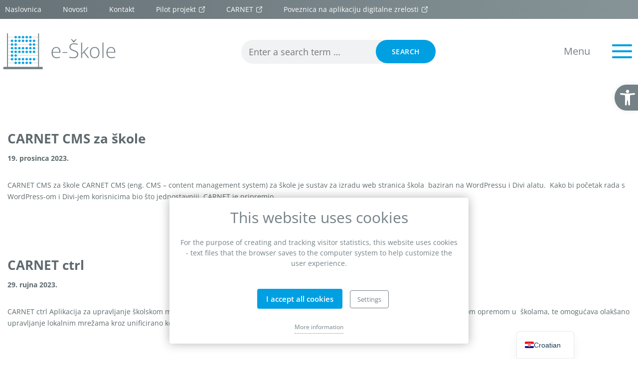

--- FILE ---
content_type: text/css
request_url: https://www.e-skole.hr/wp-content/themes/e-Skole/style.css?ver=4.19.5
body_size: 11029
content:
/*
 Theme Name:     e-Škole
 Theme URI:      https://www.e-skole.hr
 Description:    
 Author:         Printshop
 Author URI:     https://www.printshop.hr
 Template:       Divi
 Version:        1.0.0
*/


/* Općenito */
body.printshop {
    color:#5e696d;
}
.printshop .container {
	max-width: 1320px;
	width: 100%;
}
.printshop .clear {
    clear:both;
}
h1, h2, h3, h4, h5, h6 {
	color: #5e696d;
	line-height: 1.3;
}
.printshop p, .printshop .entry-content ul, .printshop .entry-content ol {
	padding-bottom: 1.5em;
	line-height: 1.8;
}

/* Skriveni sidebar */

/*** Take out the divider line between content and sidebar ***/
#main-content .container:before {background: none;}
  
/*** Hide Sidebar ***/
#sidebar {display:none;}
  
/*** Expand the content area to fullwidth ***/
/*@media (min-width: 981px){*/
#left-area {
    width: 100%;
    padding: 23px 15px 0px !important;
    float: none !important;
}
/*}*/



/* Zaglavlje */

.printshop.et_header_style_left .logo_container {
	width: auto;
}
.printshop.et_header_style_left .logo_container > a {
	display:inline-block;
	position:relative;
	top:-13px;
}
.printshop #logo {
	max-height: none;
	width:230px;
	height: 72px;
	vertical-align: middle;
}
.printshop #et-secondary-menu {
    float:none;
    background: #677278; /* Old browsers */
    background: -moz-linear-gradient(left,  #677278 0%, #869498 100%); /* FF3.6-15 */
    background: -webkit-linear-gradient(left,  #677278 0%,#869498 100%); /* Chrome10-25,Safari5.1-6 */
    background: linear-gradient(to right,  #677278 0%,#869498 100%); /* W3C, IE10+, FF16+, Chrome26+, Opera12+, Safari7+ */
    filter: progid:DXImageTransform.Microsoft.gradient( startColorstr='#677278', endColorstr='#869498',GradientType=1 ); /* IE6-9 */
}
.printshop #main-header {
    margin-top:32px;
    box-shadow:none;
}
.printshop #top-header #et-secondary-menu .container {
    padding:0;
}
.printshop #et-secondary-nav li.menu-item {
    display:inline-block;
    margin-right:20px;
}
.printshop #et-secondary-nav li.menu-item a {
    display:inline-block;
    padding:12px 10px;
    font-size:14px;
    font-weight:400;
    line-height:1em;
    color:#fff;
}
.printshop #et_mobile_nav_menu {
	display: block;
}
.printshop .mobile_menu_bar {
	padding-bottom:0!important;
	margin-bottom:24px;
	border-radius:4px;
}
.printshop .mobile_menu_bar::before, .printshop .mobile_menu_bar::after {
	padding-left:100px;
	font-size: 64px;
	color: #009fe2;
	cursor:pointer;
	-webkit-transition:all 0.4s ease-in-out;
	-moz-transition:all 0.4s ease-in-out;
	-o-transition:all 0.4s ease-in-out;
	transition:all 0.4s ease-in-out;
}
.printshop .mobile_menu_bar::after {
	position:absolute;
	bottom:-15px;
	right:0;
	content:"M";
	opacity:0;
    font-family: ETmodules !important;
    speak: none;
    font-style: normal;
    font-weight: 400;
    -webkit-font-feature-settings: normal;
    font-feature-settings: normal;
    font-variant: normal;
    text-transform: none;
    line-height: 1;
    -webkit-font-smoothing: antialiased;
    -moz-osx-font-smoothing: grayscale;
    text-shadow: 0 0;
    direction: ltr;
}
.printshop .mobile_nav.opened .mobile_menu_bar::before {
	top:-15px;
	opacity:0;
}
.printshop .mobile_nav.opened .mobile_menu_bar::after {
	bottom:2px;
	opacity:1;
}
.printshop #top-menu, .printshop #et_top_search {
	display: none;
}
.printshop #et-top-navigation {
	padding-top: 3px;
	padding-left: 0px!important;
}
.printshop .menu-caption {
	position: absolute;
	right: auto;
	top: 30px;
	font-size: 20px!important;
	font-weight: 400;
	color: #748186;
	left: 15px;
}

.printshop .et_search_outer {
	width: auto;
	position: static;
	position: absolute;
	top:10px;
	left:50%;
	z-index:99;
    -webkit-transform: translateX(-50%);
    transform: translateX(-50%);
}
.printshop .container.et_search_form_container.et_pb_search_visible {
    width:auto;
    height:auto!important;
}
.printshop span.et_close_search_field {
	display: none;
}
.printshop .et-search-form {
	position: relative;
	max-width:none!important;
}
.printshop .et-search-form input {
	width: 500px;
	position: static;
	padding:12px 25px;
	font-size:18px!important;
	color:#5e696d;
	background:#f1f2f3;
	border-radius:30px;
}
.printshop .et-search-form input:focus {
	color:#fff;
	background:#748186;
}
.printshop .searchsubmit-button {
	width: 120px;
	position: absolute;
	right:0;
	padding:14px 25px;
	font-size:14px;
	font-weight:600;
	color:#fff;
	letter-spacing:0.5px;
	text-transform:uppercase;
	background:#009fe2;
	border-radius:30px;
	border:none;
	cursor:pointer;
}
.printshop .searchsubmit-button:focus {
	
}

.et_mobile_menu {/*display:block!important;*/}

.printshop #mobile_menu {
    /*
    flex-flow: wrap;
    */
    top:90%;
    padding:3%;
    overflow:auto;
	border-radius: 8px;
	border-top-width: 4px;
}
.printshop .opened #mobile_menu {
    /*display:flex!important;*/
}
.printshop #mobile_menu > li {
    padding:0 1%;
    padding-bottom:2%;
    margin-bottom:20px;
    width:25%;
    float:left;
    /*
    display:flex;
    flex-direction: column;
    flex:0 0 23%;
    */
}
.printshop #mobile_menu > li:nth-child(4n+1) {
    clear:left;
}

.printshop .et_mobile_menu li a {
	border-bottom: none;
	font-size: 14px;
	font-weight:400;
	color: #5e696d;
	padding: 6px 0;
	background:none;
}
.printshop .et_mobile_menu .menu-item-has-children > a {
	font-size:18px;
	font-weight: 600;
	color:#009fe2;
	background-color: transparent;
}
.printshop #main-header .et_mobile_menu li ul, .printshop .et_pb_fullwidth_menu .et_mobile_menu li ul, .printshop .et_pb_menu .et_mobile_menu li ul, .printshop .et_mobile_menu li li {
	padding-left: 0px;
}
.printshop #mobile_menu .new-tab-icon, .printshop #et-secondary-nav .new-tab-icon, .printshop .et_pb_button.e-skole .new-tab-icon, .printshop #left-area p a .new-tab-icon, .entry-content p a .new-tab-icon {
    width:12px;
    height:12px;
    margin-left:6px;
    position:relative;
    bottom:-1px;
}
.printshop .et_pb_button.e-skole .new-tab-icon {
	width: 18px;
	height: 18px;
	margin-left: 10px;
	bottom: -3px;
}
.printshop #left-area p a .new-tab-icon, .printshop .entry-content p a .new-tab-icon {
	width: 16px;
	height: 16px;
	margin-left: 8px;
	bottom: -2px;
}
.printshop #et-secondary-nav .new-tab-icon {
    
}
.printshop #mobile_menu li.belongs-to_secondary-menu { 
	display:none; 
}
.printshop .screen-reader-text.skip-link {
    color:#fff;
    font-weight:600;
    background:#009fe2;
}

/* Podnožje */

.printshop #main-footer {
	margin-top:40px;
	padding-bottom:15px;
	background-color: #f1f2f3;
}
.printshop.home #main-footer {
	margin-top:0px;
}
.printshop #footer-bottom {
	padding:15px;
	background-color: transparent;
}
.printshop .bottom-nav {
	text-align: center;
}
.printshop .bottom-nav li {
	font-weight: 600;
	padding-right: 15px;
	padding-left: 15px;
}
.printshop .bottom-nav a {
	color: #009fe1;
	text-transform:uppercase;
}
.printshop .et-social-icons {
	margin-top: -47px;
}
.printshop .et-social-icon a {
    width:40px;
    height:40px;
    border-radius:50%;
    background:#009fe1;
    color:#fff;
    line-height: 42px;
    font-size: 20px;
}
.printshop .footer-logos {
	max-width:1160px;
	margin:0px auto;
	padding-top:40px;
	padding-bottom:40px;
}
.printshop .footer-logos ul {
	display: flex;
	align-items: center;
	justify-content: space-between;
	flex-wrap: wrap;
	padding: 0;
}
.printshop .footer-logos ul li a {
	display: inline-block;
}
.printshop .footer-logos ul li a img {
	display: inline-block;
	max-width:100%;
}
.printshop .footer-logos p {
	font-size:14px;
	color:#76858b;
	text-align:center;
	padding-top:30px;
}


/* Blog objava */

.printshop #left-area h1.entry-title {
	font-size: 36px;
	font-weight:700;
	color:#009fe2;
	/*line-height:48px;*/
}
.printshop #left-area .post-meta {
	font-weight: 700;
	color:#5e696d;
}
.printshop #left-area .et_post_meta_wrapper img {
    width: 33%;
    float:right;
    border-radius:8px;
}
.printshop #left-area .et_pb_post .et_pb_section, .printshop #left-area .et_pb_post .et_pb_section .et_pb_row {
	padding: 0;
}
.printshop #left-area .et_pb_post {
	padding-bottom:30px;
	overflow:auto;
}
.printshop #left-area .et_pb_post .entry-content {
	width:63%;
	float:left;
	padding-top:0;
	font-size:16px;
	line-height:2em;
}
.printshop #left-area .et_pb_post .entry-content a, .printshop .entry-content p a {
	display:inline;
	/*font-weight:600;*/
	border-bottom:1px dotted #009fe2;
}
.printshop #left-area .et_pb_post .entry-content a:hover, .printshop .entry-content p a:hover {
	border-bottom:1px solid #009fe2;
}
.printshop blockquote {
	border-left: 9px solid;
	border-color:#009fe2;
	font-weight:600;
	font-style:italic;
}
.printshop blockquote footer {
    padding-top:15px;
	font-weight:400;
	font-style:normal;
}
.printshop #left-area .et_pb_post h2, 
.printshop #left-area .et_pb_post h3, 
.printshop #left-area .et_pb_post h4, 
.printshop #left-area .et_pb_post h5, 
.printshop #left-area .et_pb_post h6 {
	font-weight: 700;
	padding-top: 20px;
	line-height: 1.3;
}


/* DIVI custom */

/* Općenito */
.printshop .et_pb_row {
	max-width: 1320px; /* = max-width container elementa */
	width: 90%;
}
.printshop #left-area .et_pb_row {
	width: 100%;
}

/* Novosti okvir (Naslovnica) */
.printshop .et_pb_blog_grid .column {
    width:30%;
    margin-right:4.5%;
}
.printshop .et_pb_blog_grid .column article.et_pb_post {
    position:relative;
    min-height:auto;
    padding-bottom:75px;
    border-radius:4px;
}
.printshop .et_pb_post .entry-title a {
	display:block;
}
.printshop .et_pb_post .entry-title a:hover {
	color: #009fe2 !important;
	-webkit-transition:all 0.2s ease-in-out;
	-moz-transition:all 0.2s ease-in-out;
	-o-transition:all 0.2s ease-in-out;
	transition:all 0.2s ease-in-out;
}
.printshop .et_pb_post .post-meta {
	margin-bottom: 15px;
}
.printshop .et_pb_post .post-content p {
	line-height: 1.7em!important;
}
.printshop .et_pb_blog_grid .column article.et_pb_post .more-link {
    position:absolute;
    bottom:20px;
    left:50%;
    -webkit-transform: translateX(-50%);
    transform: translateX(-50%);
}
.printshop .more-link {
	display: inline-block;
	background-image: url('images/more-link.svg');
	background-size: contain;
	width: 34px;
	height: 34px;
	overflow: hidden;
	text-indent: -100px;
	-webkit-transition:all 0.2s ease-in-out;
	-moz-transition:all 0.2s ease-in-out;
	-o-transition:all 0.2s ease-in-out;
	transition:all 0.2s ease-in-out;
}
.printshop .more-link:hover {
	width: 44px;
	height: 44px;
    margin-top:-5px;
    margin-bottom:-5px;
}
/* Accordion linkovi (otvoreni tab) */
.printshop .et_pb_accordion .et_pb_accordion_item {
	margin-bottom: 1.75%;
	-webkit-transition:all 0.2s ease-in-out;
	-moz-transition:all 0.2s ease-in-out;
	-o-transition:all 0.2s ease-in-out;
	transition:all 0.2s ease-in-out;
}
.printshop .et_pb_accordion_item.et_pb_toggle_open a {
	color: #d8f2fd;
	text-decoration:underline;
}
.printshop .et_pb_accordion_item.et_pb_toggle_open a .new-tab-icon {
	background: #bbe5f7;
	padding: 2px;
	border-radius: 3px;
}

/* Button */
.printshop .et_pb_button.e-skole, .printshop .pagination a {
    /* custom button teme - dodati klasu "e-skole" na button module */
    padding:5px 24px!important;
    font-size:14px;
    font-weight:700;
    color:#fff;
    text-transform:uppercase;
    background:#009fe2;
    border-radius:30px;
    border:none;
}
.printshop .et_pb_button.e-skole.light {
    /* varijacija button s bijelom podlogom, dodati klase "e-skole light" na button module */
    color:#5e696d;
    background:#f8f9f9;
}
.printshop .et_pb_button.e-skole:hover {
    padding:5px 30px!important;
}
.printshop .et_pb_button.e-skole::after {
    display:none;
}
.printshop .pagination {
    text-align:center;
}
.printshop .pagination a {
    display:inline-block;
    background:#748186;
	-webkit-transition:all 0.2s ease-in-out;
	-moz-transition:all 0.2s ease-in-out;
	-o-transition:all 0.2s ease-in-out;
	transition:all 0.2s ease-in-out;
}
.printshop .pagination a:hover {
    background:#009fe2;
}

.printshop .pagination > div {
    display:inline-block;
    float:none;
    margin:15px;
    text-align:center;
}

/* Layout: Dodatni izbornik – učenici, roditelji, nastavnici… (Naslovnica) */
.printshop-layout-1 .custom-icon {
    width:34px;
    height:34px;
	margin-top:15px;
	margin-bottom:0;
	-webkit-transition:all 0.2s ease-in-out;
	-moz-transition:all 0.2s ease-in-out;
	-o-transition:all 0.2s ease-in-out;
	transition:all 0.2s ease-in-out;
}
.printshop-layout-1 .et_pb_module:hover .custom-icon {
    margin-top:10px;
    margin-bottom:-5px;
    width:44px;
    height:44px;
}
@media (min-width:981px) {
    .printshop-layout-1 .et_pb_blurb_content {
    	min-height: 265px;
    }
    .printshop-layout-1 .custom-icon {
        position:absolute;
        bottom:0;
        left:50%;
        margin-left:-16px;
    }
    .printshop-layout-1 .et_pb_module:hover .custom-icon {
        margin-left:-22px;
    }
}

/* Blog grid - fix za nestajući sadržaj */
.et_pb_blog_grid .et_pb_salvattore_content[data-columns] .et_pb_post {
	/*opacity: 1;*/
}


/* Infografika */
.printshop .infografika-2 p {
	padding-bottom: 0;
	line-height: 0.6em;
}
@media (max-width:980px) {
	.printshop .infografika-2 p {
		line-height: 1em;
	}
}
@media (max-width:767px) {
	.printshop .infografika-2 p {
		line-height: 1.4em;
	}
}



/* [Plugin] Event Manager */
.printshop .comiseo-daterangepicker.ui-widget * {
	font-family: "Open Sans",Arial,sans-serif;
}
.printshop .comiseo-daterangepicker-right .comiseo-daterangepicker-presets,
.printshop .comiseo-daterangepicker-left .comiseo-daterangepicker-presets {
    display:none;
}
.printshop .comiseo-daterangepicker-right .comiseo-daterangepicker-calendar,
.printshop .comiseo-daterangepicker-left .comiseo-daterangepicker-calendar {
	border-left-width: 0;
	border-right-width: 0;
	padding-left: 0;
	padding-right: 0;
}
.printshop .comiseo-daterangepicker-buttonpanel .ui-button {
	display: none;
}
.printshop .comiseo-daterangepicker-right .comiseo-daterangepicker-buttonpanel,
.printshop .comiseo-daterangepicker-left .comiseo-daterangepicker-buttonpanel {
	float:none;
}
.printshop .comiseo-daterangepicker-buttonpanel .ui-button.ui-priority-primary {
	display: block !important;
	width: 100%;
	margin-left:0;
	margin-right:0;
	box-sizing: border-box;
	cursor: pointer;
}
.printshop .comiseo-daterangepicker .ui-state-highlight, .printshop .comiseo-daterangepicker .ui-widget-content .ui-state-highlight, .printshop .comiseo-daterangepicker .ui-widget-header .ui-state-highlight {
	border-color: #009fe2;
	background: #fff;
	color: #009fe2;
}
.printshop .comiseo-daterangepicker-calendar .ui-state-highlight a.ui-state-default {
	background: #009fe2;
	color: #fff;
}
.printshop .comiseo-daterangepicker-calendar .ui-state-active, .printshop .comiseo-daterangepicker-calendar .ui-widget-content .ui-state-active {
	border: inherit;
	background: none;
}
.printshop .comiseo-daterangepicker-calendar .ui-datepicker td span, .printshop .comiseo-daterangepicker-calendar .ui-datepicker td a {
	text-align: center;
}

/* Event Manager - event listing */
.printshop .wpem-event-listings-header {
	display: none;
}
.printshop .wpem-event-listings.wpem-event-listing-box-view .wpem-event-layout-wrapper .wpem-event-banner {
	border-radius: 6px;
	overflow:hidden;
	background-color:transparent;
}
.printshop .wpem-event-listings.wpem-event-listing-box-view .wpem-event-layout-wrapper {
	border: none;
	background-color:#f8f9f9;
}
.printshop .wpem-event-listings .wpem-event-layout-wrapper .wpem-event-infomation .wpem-event-details .wpem-event-location,
.printshop .wpem-event-listings .wpem-event-layout-wrapper .wpem-event-infomation .wpem-event-details .wpem-event-date-time,
.printshop .wpem-event-listings .wpem-event-layout-wrapper .wpem-event-infomation .wpem-event-details .wpem-event-type {
	color: #5e696d;
}
.printshop .wpem-event-listings .wpem-event-layout-wrapper .wpem-event-infomation .wpem-event-details .wpem-event-location::before,
.printshop .wpem-event-listings .wpem-event-layout-wrapper .wpem-event-infomation .wpem-event-details .wpem-event-date-time::before {
	color: #748186;
}
.printshop .wpem-event-listings .wpem-event-layout-wrapper .wpem-event-infomation .wpem-event-details .wpem-event-location .wpem-event-location-text {
    display:inline-block;
}
.printshop .wpem-event-listings .wpem-event-layout-wrapper .wpem-event-infomation .wpem-event-details .wpem-event-location .wpem-event-location-text::first-letter {
    text-transform:uppercase;
}
.printshop .wpem-event-listings.wpem-event-listing-box-view .wpem-event-layout-wrapper .wpem-event-infomation .wpem-event-details .wpem-event-title .wpem-heading-text {
	font-size: 24px;
	line-height: 1.2em;
	font-weight: 500;
	color: #748186;
}
.printshop .wpem-event-listings.wpem-event-listing-box-view .wpem-event-layout-wrapper .wpem-event-infomation .wpem-event-details .wpem-event-title .wpem-heading-text:hover {
	color: #009fe2;
	-webkit-transition: all 0.2s ease-in-out;
	-moz-transition: all 0.2s ease-in-out;
	-o-transition: all 0.2s ease-in-out;
	transition: all 0.2s ease-in-out;
}
.printshop .wpem-event-listings .wpem-event-layout-wrapper .wpem-event-infomation .wpem-event-details .wpem-event-type .wpem-event-type-text {
	background: #009fe2;
	color: #fff;
	font-weight: 500;
	border-radius: 3px;
}
.printshop .event_listings a.load_more_events {
	background: #748186;
	border-radius:3px;
	color:#fff;
}
.printshop .event_listings a.load_more_events:hover {
	background: #009fe2;
}
.printshop .wpem-form-wrapper .chosen-container, .printshop .wpem-form-wrapper .wpem-form-group input[type="text"], .printshop .wpem-form-group .comiseo-daterangepicker-triggerbutton.ui-button {
	/*border-radius: 24px;*/
	border: 1px solid #c4cfd2;
}
.printshop .wpem-form-wrapper .chosen-container .chosen-drop, .printshop .wpem-form-wrapper .chosen-container .chosen-drop:hover {
	width: calc(100% + 2px);
	margin: 0 0 0 -1px;
	top: calc(100% - 1px);
	border: 1px solid #c4cfd2;
	border-top:none;
}
.printshop .wpem-form-wrapper .wpem-form-group input#search_keywords {
	height:42px;
	font-size:16px;
}

.printshop .wpem-form-wrapper .chosen-container .chosen-choices, .printshop .wpem-form-wrapper .chosen-container .chosen-single,
.printshop .wpem-form-group .comiseo-daterangepicker-triggerbutton.ui-button,
.printshop .wpem-form-wrapper .chosen-container.chosen-container-multi .chosen-choices li.search-field input[type="text"],
.wpem-form-wrapper .wpem-form-group input[type="color"], .wpem-form-wrapper .wpem-form-group input[type="date"], .wpem-form-wrapper .wpem-form-group input[type="datetime-local"], .wpem-form-wrapper .wpem-form-group input[type="datetime"], .wpem-form-wrapper .wpem-form-group input[type="email"], .wpem-form-wrapper .wpem-form-group input[type="file"], .wpem-form-wrapper .wpem-form-group input[type="month"], .wpem-form-wrapper .wpem-form-group input[type="number"], .wpem-form-wrapper .wpem-form-group input[type="password"], .wpem-form-wrapper .wpem-form-group input[type="search"], .wpem-form-wrapper .wpem-form-group input[type="tel"], .wpem-form-wrapper .wpem-form-group input[type="text"], .wpem-form-wrapper .wpem-form-group input[type="time"], .wpem-form-wrapper .wpem-form-group input[type="url"], .wpem-form-wrapper .wpem-form-group input[type="week"], .wpem-form-wrapper .wpem-form-group select, .wpem-form-wrapper .wpem-form-group select optgroup, .wpem-form-wrapper .wpem-form-group textarea {
	font-weight: 600;
	color: #748186;
}
.printshop .wpem-form-wrapper .showing_applied_filters {
	background: #ebf0f2;
	font-size: 16px;
	line-height:32px;
	padding: 5px 10px;
}
.printshop .wpem-form-wrapper .showing_applied_filters a {
	display: none;
}
.printshop .wpem-form-wrapper .showing_applied_filters a.reset {
	display: inline-block;
	padding:4px 12px;
	color:#fff;
	font-weight:600;
	line-height:24px;
	background:#748186;
	border-radius:24px;
}

/* Event manager - event details */
.printshop #left-area .et_pb_post.event_listing {
	overflow:visible;
}
.printshop #left-area .et_pb_post.event_listing .et_post_meta_wrapper img {
	display: none;
}
.printshop #left-area .et_pb_post.event_listing .entry-content {
	width: auto;
	float:none;
}
.printshop .wpem-single-event-page .wpem-single-event-wrapper {
	border: none;
}
.printshop .wpem-single-event-page .wpem-single-event-wrapper .wpem-single-event-body .wpem-single-event-left-content .wpem-single-event-short-info {
	display:none;
}
.printshop .wpem-single-event-page .wpem-single-event-wrapper .wpem-single-event-body .wpem-single-event-left-content .wpem-single-event-body-content {
	padding-left: 0;
}
.printshop .wpem-single-event-page .wpem-single-event-wrapper .wpem-single-event-body .wpem-single-event-body-sidebar {
	padding-right: 0;
}
.printshop .wpem-single-event-page .custom-event-image {
    width:100%;
    max-width:100%;
}
.printshop #left-area .et_pb_post .entry-content .wpem-single-event-page .wpem-single-event-body-sidebar a {
    display:inline-block;
    border-bottom:none;
}
.printshop .wpem-single-event-page .wpem-share-this-event .wpem-event-share-lists .wpem-social-icon.wpem-xing,
.printshop .wpem-single-event-page .wpem-share-this-event .wpem-event-share-lists .wpem-social-icon.wpem-pinterest {
	display: none;
}
.printshop .wpem-single-event-page .wpem-single-event-wrapper .wpem-single-event-body .wpem-single-event-body-sidebar .wpem-single-event-sidebar-info a {
	color: inherit;
}
.printshop .wpem-custom-field::first-letter {
    text-transform:uppercase;
}
.printshop .videoWrapper {
    position: relative;
    padding-bottom: 56.25%; /* 16:9 */
    height: 0;
    margin-bottom: 20px;
    margin-right: 22px;
    margin-left: -10px;
}
.printshop .videoWrapper iframe {
    position: absolute;
    top: 0;
    left: 0;
    width: 100%;
    height: 100%;
}
.printshop .wpem-main.wpem-single-event-page {
    font-size:16px;
    line-height:2em;
    color:#5e696d;
}
.printshop .wpem-single-event-page .wpem-heading-text {
	font-size: 18px;
	font-weight: 600;
	color:#5e696d;
}

/* [Plugin] WPML language selector (dodano u header.php -- do_action('wpml_add_language_selector')) */
.printshop .wpml-ls-legacy-dropdown {
	width: auto;
	max-width: 60px;
	float: right;
	margin-top: 2px;
	position:relative;
	z-index:999999999;
}
.printshop .wpml-ls-legacy-dropdown a, .printshop .wpml-ls-legacy-dropdown a:hover, .printshop .wpml-ls-legacy-dropdown a:focus, .printshop .wpml-ls-legacy-dropdown a:active {
	padding-top:10px;
	padding-bottom:10px;
	color: #fff;
	font-size:13px;
	text-decoration:none;
	border: none;
	border-bottom-left-radius:3px;
	border-bottom-right-radius:3px;
	background-color: transparent;
}
.printshop .wpml-ls-legacy-dropdown .wpml-ls-sub-menu {
	border-top: none;
	visibility:hidden;
	opacity:0;
	-webkit-transition:all 0.3s ease-in-out;
	-moz-transition:all 0.3s ease-in-out;
	-o-transition:all 0.3s ease-in-out;
	transition:all 0.3s ease-in-out;
}
.printshop .wpml-ls-legacy-dropdown:hover .wpml-ls-sub-menu {
	visibility:hidden;
}
.printshop .wpml-ls-legacy-dropdown.hover .wpml-ls-sub-menu {
	opacity:1;
	visibility:visible;
}
.printshop .wpml-ls-legacy-dropdown a.wpml-ls-item-toggle::after {
	border-top: .4em solid;
	top: calc(50% - .1em);
}
.printshop .wpml-ls-legacy-dropdown .wpml-ls-current-language:hover>a,
.printshop .wpml-ls-legacy-dropdown a:focus,
.printshop .wpml-ls-legacy-dropdown a:hover {
    color:inherit;
    background:transparent
}
.printshop .wpml-ls-legacy-dropdown .wpml-ls-sub-menu a, .printshop .wpml-ls-legacy-dropdown .wpml-ls-sub-menu a:focus, .printshop .wpml-ls-legacy-dropdown .wpml-ls-sub-menu a:hover, .printshop .wpml-ls-legacy-dropdown .wpml-ls-sub-menu a:active {
    background-color: #869498;
}
.printshop .otgs-development-site-front-end {display:none;}

.printshop .mobile-lang-selector {
    display:none;
}
@media (max-width:980px) {
    .printshop .mobile-lang-selector {
        display:block;
        float:right;
        margin-top:15px;
        margin-right:15px;
    }
    .printshop .mobile-lang-selector .wpml-ls-legacy-dropdown a {
        color:#748186;
        font-weight:600;
    }
    .printshop .mobile-lang-selector .wpml-ls-legacy-dropdown .wpml-ls-sub-menu a {
        color:#fff;
    }
}
@media (max-width:550px) {
    .printshop .mobile-lang-selector {
        margin-top:10px;
    }
}



/* # Progress / Back to top
================================================== */
.progress-wrap {
	position: fixed;
	right: 50px;
	bottom: 50px;
	height: 46px;
	width: 46px;
	cursor: pointer;
	display: block;
	border-radius: 50px;
	box-shadow: inset  0 0 0 2px rgba(255,255,255,0.2);
	z-index: 10000;
	opacity: 0;
	visibility: hidden;
	transform: translateY(15px);
	-webkit-transition: all 200ms linear;
    transition: all 200ms linear;
}
.progress-wrap.active-progress {
	opacity: 1;
	visibility: visible;
	transform: translateY(0);
}
.progress-wrap::after {
	position: absolute;
	/*font-family: 'unicons';*/
	content: '\02C6';
	text-align: center;
	line-height: 64px;
	font-size: 30px;
	color: #009fe2;
	left: 0;
	top: 0;
	height: 46px;
	width: 46px;
	cursor: pointer;
	display: block;
	z-index: 1;
	-webkit-transition: all 200ms linear;
    transition: all 200ms linear;
}
.progress-wrap:hover::after {
	/*opacity: 0;*/
}
.progress-wrap::before {
	position: absolute;
	/*font-family: 'unicons';*/
	content: '\02C6';
	text-align: center;
	line-height: 62px;
	font-size: 28px;
	opacity: 0;
	background-image: linear-gradient(298deg, var(--red), var(--yellow));
	-webkit-background-clip: text;
	-webkit-text-fill-color: transparent;
	left: 0;
	top: 0;
	height: 46px;
	width: 46px;
	cursor: pointer;
	display: block;
	z-index: 2;
	-webkit-transition: all 200ms linear;
    transition: all 200ms linear;
}
.progress-wrap:hover::before {
	/*opacity: 1;*/
}
.progress-wrap svg path { 
	fill: none; 
}
.progress-wrap svg.progress-circle path {
	stroke: var(--grey);
	stroke-width: 4;
	box-sizing:border-box;
	-webkit-transition: all 200ms linear;
    transition: all 200ms linear;
}
body.printshop .progress-wrap {
	box-shadow: inset  0 0 0 2px rgba(0,159,226,0.2);
}
body.printshop .progress-wrap::after {
	color: #009fe2;
}
body.printshop .progress-wrap svg.progress-circle path {
	stroke: #009fe2;
}


/* Pristupačnost */
#pojo-a11y-toolbar {
	/*
	position: absolute;
	right: auto !important;
	left: 75% !important;
	z-index: 100000;
	*/
}
#pojo-a11y-toolbar .pojo-a11y-toolbar-toggle {
	border-radius: 50% 0% 0% 50%;
}
#pojo-a11y-toolbar .pojo-a11y-toolbar-toggle a {
	padding-right:5px;
	border-radius: 50% 0% 0% 50%;
}
#pojo-a11y-toolbar.pojo-a11y-toolbar-open .pojo-a11y-toolbar-toggle a {
	background:#fff;
	color:#748186;
}
body.pojo-a11y-focusable a:focus {
	border-radius:3px;
}
body.pojo-a11y-focusable a.mobile_menu_bar_toggle:focus {
	outline-style: none !important;
	background:#009fe2;
}
.printshop .mobile_menu_bar:focus::before, .printshop .mobile_menu_bar:focus::after, .printshop .mobile_menu_bar:focus .menu-caption {
	color: #fff;
}
#pojo-a11y-toolbar .pojo-a11y-toolbar-overlay {
	width: 210px;
	border:none;
}
#pojo-a11y-toolbar.pojo-a11y-toolbar-right .pojo-a11y-toolbar-toggle {
	right: 210px;
}
#pojo-a11y-toolbar.pojo-a11y-toolbar-right {
	right: -210px;
}
#pojo-a11y-toolbar .pojo-a11y-toolbar-overlay ul.pojo-a11y-toolbar-items li.pojo-a11y-toolbar-item a {
	font-size: 100%;
}
a.pojo-a11y-toolbar-link.pojo-a11y-btn-background-group.pojo-a11y-btn-high-contrast { display: none !important; }

/* Iznimke (povećavanje teksta) */
body[class*="pojo-a11y-resize-font-"] .printshop-layout-1 h4, body[class*="pojo-a11y-resize-font-"] .post-meta span.published {
    font-size:initial!important;
}
body[class*="pojo-a11y-resize-font-"] .printshop-layout-1 h4 span, body[class*="pojo-a11y-resize-font-"] .printshop-layout-1 h4 a {
    font-size:inherit!important;
}
body[class*="pojo-a11y-resize-font-"] .wpml-ls-legacy-dropdown a span {
	font-size:inherit!important;
}
body[class*="pojo-a11y-resize-font-"] .infografika-2 p {
    font-size:inherit!important;
}


/* GDPR cookie notice */
.gdpr-wrap {
    display:block;
    position: fixed;
    left: 0;
    right:0;
    bottom: 0;
    z-index:9998;
    width: 100%;
    padding-top:60px;
    background-color: rgba(255,255,255,0.8);
}
#gdpr-cookie-message {
    position: fixed;
    left: 50%;
    bottom: 30px;
    z-index:9999;
    margin-left:-300px;
    max-width: 600px;
    background-color: #fff;
    padding: 20px;
    padding-bottom:70px;
    border-radius: 4px;
    box-shadow: 0 0 20px rgba(0,0,0,0.3);
    text-align:center;
}
@media (max-width:600px) {
    #gdpr-cookie-message {
        left: 0;
        right: 0;
        margin-left:0;
        max-width: 100%;
    }
}
#gdpr-cookie-message h4 {
    color: #748186;
    font-size: 30px;
    font-weight: 400;
    margin-top: 0px;
    margin-bottom: 10px;
}
#gdpr-cookie-message p {
    color: #748186;
    font-size: 14px;
    line-height: 1.5em;
}
#gdpr-cookie-message h5 {
    margin:15px 0;
    color: #748186;
    font-size: 13px;
    font-weight:600;
    list-style-type:none;
}
#gdpr-cookie-message ul {
    margin-top:0;
    padding-left:15px;
}
#gdpr-cookie-message ul li {
    color: #748186;
    font-size: 13px;
    list-style-type:none;
}
 #gdpr-cookie-message ul li label {
    display:inline-block;
    margin:4px 0px;
}
#gdpr-cookie-message p:last-child {
    margin-bottom: 0;
    /*text-align: right;*/
}
#gdpr-cookie-message span.bottom {
    /*display:none;*/
    position:absolute;
    left:0;
    right:0;
    bottom:20px;
}
#gdpr-cookie-message a {
    color: #748186;
    text-decoration: none;
    font-size: 12px;
    padding-bottom: 2px;
    border-bottom: 1px dotted #748186;
    transition: all 0.3s ease-in;
    display:block;
    position:absolute;
    bottom:20px;
    left:50%;
    transform: translate(-50%, 0%);
}
#gdpr-cookie-message a:hover {
    /*color: white;*/
    border-bottom-color: #fff;
    transition: all 0.3s ease-in;
}
#gdpr-cookie-message button {
    display:inline-block;
    border: none;
    background: #009fe2;
    color: #fff;
    font-size: 15px;
    font-weight: 600;
    padding: 10px 18px;
    border-radius: 4px;
    margin-left: 15px;
    margin-top: 20px;
    cursor: pointer;
    transition: all 0.3s ease-in;
}
#gdpr-cookie-message button#gdpr-cookie-advanced {
    border: 1px solid #748186;
    background: #fff;
    font-size: 13px;
    font-weight: 400;
    color: #748186;
    padding: 8px 14px;
}
#gdpr-cookie-message button:hover {
    background: #748186;
    color: #fff;
    transition: all 0.3s ease-in;
}
#gdpr-cookie-reopen {
    cursor:pointer;
}
#gdpr-cookie-reopen > svg {
    display:none;
}


/* Printshop potpis */
.printshop-potpis, .printshop-potpis span, .printshop-potpis strong {
	-webkit-transition: all 0.4s ease-in-out;
	-o-transition: all 0.4s ease-in-out;
	transition: all 0.4s ease-in-out;
}
.printshop-potpis {
	display:block;
	position: relative;
	left: 0px;
	z-index:3;
	float: left;
	width: 25px;
	height: 25px;
	margin-top:15px;
	margin-right:-25px;
	color: #fff;
	text-decoration: none;
	overflow: hidden;
	-webkit-transform: translate3d(0, 0, 0);
	transform: translate3d(0, 0, 0);
}
@media only screen and (max-width : 900px) {
    .printshop-potpis {
    	display:none;
    }
}
.printshop-potpis.right {
	right: auto;
}
.printshop-potpis.neutral, .printshop-potpis.neutral:hover {
	text-shadow: 1px 1px #333;
}
.printshop-potpis.light, .printshop-potpis.light:hover {
	color: #133c67;
}
.printshop-potpis span {
	display: block;
	width: 24px;
	height: 24px;
	position: absolute;
	z-index: 10;
	background: #1d1d1d url("images/printshop.png") center 3px no-repeat;
	background-size: 18px auto;
	border-radius: 4px;
}
.printshop-potpis.neutral.alt span {
	background-color: #666;
}
.printshop-potpis.dark.alt span,.printshop-potpis.light.alt span {
	background-color: #ccd0d3;
}
.printshop-potpis.dark.alt2 span {
	background: transparent url("images/printshop.png") center -1px no-repeat;
	background-size: 30px auto;
}
.printshop-potpis.dark.alt2:hover span {
	background-color: #133c67;
}
.printshop-potpis strong {
	display: block;
	position: absolute;
	top: 4px;
	left: 15px;
	font-size: 12px;
	font-weight: 600;
	color: #133c67;
	line-height: 17px;
	opacity: 0;
}
.printshop-potpis.right strong {
	left: -20px;
}
.printshop-potpis:hover {
	color: #fff;
	text-decoration: none;
	overflow: visible;
}
.printshop-potpis:hover span, .printshop-potpis.alt:hover span {
	background-color: #133c67;
	border-radius: 4px;
}
.printshop-potpis:hover strong {
	left: 30px;
	opacity: 1;
}
.printshop-potpis.right:hover strong {
	left: -64px;
}


/* Responsive */

@media only screen and (max-width : 1300px) {
    .printshop .et_search_outer {
    	-webkit-transform: translateX(-40%);
    	transform: translateX(-40%);
    }
    .printshop .et-search-form input {
    	width: 390px;
    	padding:12px 15px;
    }
}

@media only screen and (max-width : 1050px) {
    .printshop .et-search-form input {
    	width: 340px;
    	font-size:16px!important;
    }
    .printshop .searchsubmit-button {
    	width: 105px;
    	padding: 14px 0px;
    	font-size: 13px;
    	text-align: center;
    }
}

@media only screen and (max-width : 980px) {
    .printshop.et_header_style_left #logo {
    	max-width: 100%;
    }
    .printshop #main-header {
    	margin-top: 10px;
    }
    .printshop #mobile_menu {
        padding-top:100px;
        padding-bottom:0;
        overflow:hidden;
    }
    .printshop #mobile_menu > li {
        width:50%;
    }
    .printshop #mobile_menu > li:nth-child(2n+1) {
        clear:left;
    }
    .printshop #mobile_menu li.belongs-to_secondary-menu { 
    	display:block;
    	width:106%;
    	padding:1.5% 4%;
    	float:none;
    	clear:both;
    	margin: 0px -3.1%;
    	box-shadow: 0px 1px 0px rgba(130,143,147,0.15);
    	background:rgba(130,143,147,0.1);
    }
    .printshop #mobile_menu li.belongs-to_secondary-menu a { 
    	padding:0;
    }
    .printshop .et_search_outer {
    	width:75%;
    	max-width:90%;
    	position:absolute;
    	top:-100px;
    	-webkit-transform: translateX(-50%);
    	transform: translateX(-50%);
    	opacity:0;
    	-webkit-transition:position 0.1s ease-in-out, opacity 0.4s ease-in-out;
    	-moz-transition:position 0.1s ease-in-out, opacity 0.4s ease-in-out;
    	-o-transition:position 0.1s ease-in-out, opacity 0.4s ease-in-out;
    	transition:position 0.1s ease-in-out, opacity 0.4s ease-in-out;
    }
    .printshop .et_search_outer.show {
    	top:120%;
    	opacity:1;
    }
    .printshop .et-search-form {
    	width: auto!important;
    }
    .printshop .et-search-form input {
    	width: 100%;
    }
    .printshop .footer-logos ul {
    	justify-content: space-evenly;
    }
    .printshop .footer-logos ul li {
    	max-width:200px;
    }
    .printshop .footer-logos ul li a {
    	margin: 15px;
    }
    .printshop .et-social-icons {
    	margin-top: 15px;
    }
    .printshop #left-area .et_post_meta_wrapper img {
    	width: auto;
    	float: none;
    	margin-bottom:15px;
    }
    .printshop #left-area .et_pb_post .entry-content {
    	width: 100%;
    	float: none;
    }
    .printshop #pojo-a11y-toolbar {
    	top: 110px !important;
    }
    
}


@media only screen and (max-width : 767px) {
    .printshop .et_pb_blog_grid .column {
    	width: auto;
    	margin-right: auto;
    }
}

@media only screen and (max-width : 660px) {
    .printshop .mobile_menu_bar::before, .printshop .mobile_menu_bar::after {
    	padding-left: 0;
    }
    .printshop .menu-caption {
    	display: none;
    }
    .progress-wrap {
    	right: 15px;
    	bottom: 30px;
    }
    .printshop #left-area h1.entry-title {
    	font-size: 24px;
    	line-height: 34px;
    }
}

@media only screen and (max-width : 550px) {
    .printshop.et_header_style_left .logo_container > a {
    	top:-5px;
    }
    .printshop.et_header_style_left #logo {
    	max-width: 80%;
    }
    .printshop #mobile_menu {
    	/*
    	width: 120%;
    	margin-left: -10%;
    	*/
    }
    .printshop #mobile_menu > li {
        width:100%;
    }
    .printshop .et_header_style_left #et-top-navigation .mobile_menu_bar {
    	margin-bottom: 40px;
    }
    .mobile_menu_bar::before {
    	top: 2px;
    }
    .printshop .mobile_nav.opened .mobile_menu_bar::after {
    	bottom: 0;
    }
    .printshop .mobile_menu_bar::before, .printshop .mobile_menu_bar::after {
    	font-size: 50px;
    }
    .printshop .et_search_outer {
    	width: 90%;
    }
}


























--- FILE ---
content_type: image/svg+xml
request_url: https://www.e-skole.hr/wp-content/themes/e-Skole/images/footer-program.svg
body_size: 19077
content:
<?xml version="1.0" encoding="utf-8"?>
<!-- Generator: Adobe Illustrator 16.0.3, SVG Export Plug-In . SVG Version: 6.00 Build 0)  -->
<!DOCTYPE svg PUBLIC "-//W3C//DTD SVG 1.1//EN" "http://www.w3.org/Graphics/SVG/1.1/DTD/svg11.dtd">
<svg version="1.1" id="Layer_1" xmlns="http://www.w3.org/2000/svg" xmlns:xlink="http://www.w3.org/1999/xlink" x="0px" y="0px"
	 width="209.203px" height="56px" viewBox="0 0 209.203 56" enable-background="new 0 0 209.203 56" xml:space="preserve">
<rect x="28.697" y="0.007" fill="#D6332F" width="24.53" height="24.529"/>
<polygon fill-rule="evenodd" clip-rule="evenodd" fill="#FEFEFE" points="31.064,2.342 50.923,2.342 50.923,22.09 48.44,4.97 "/>
<rect x="39.383" y="28.208" fill="#F3E433" width="13.864" height="13.863"/>
<rect x="25.032" y="28.22" fill="#A5C339" width="10.73" height="10.729"/>
<rect x="44.003" y="43.948" fill="#E67B2D" width="9.229" height="9.228"/>
<rect x="14.332" y="17.521" fill="#2195D2" width="10.669" height="10.671"/>
<rect x="10.669" y="31.864" fill="#258349" width="10.669" height="10.668"/>
<rect x="11.139" fill="#424088" width="13.865" height="13.864"/>
<rect y="42.53" fill="#6CB072" width="10.667" height="10.667"/>
<path fill="#424088" d="M81.345,7.748c0,2.753-1.129,3.801-2.916,3.801c-1.8,0-2.931-1.048-2.931-3.801V5.636
	c0-2.752,1.146-3.8,2.931-3.8c1.804,0,2.916,1.048,2.916,3.8V7.748z M82.853,7.748V5.636c0-3.638-1.851-5.144-4.424-5.144
	c-2.572,0-4.438,1.506-4.438,5.144v2.112c0,3.636,1.866,5.142,4.438,5.142C81.002,12.89,82.853,11.384,82.853,7.748z"/>
<path fill="#424088" d="M90.437,8.878c0,1.752-0.525,2.8-2.13,2.8c-0.524,0-1.376-0.064-1.917-0.165V5.027
	c0.459-0.081,1.229-0.162,1.917-0.162c1.622,0,2.13,1.112,2.13,2.833V8.878z M91.879,8.878v-1.18c0-2.456-1.133-4.049-3.572-4.049
	c-0.999,0-2.146,0.165-3.013,0.38c-0.297,0.067-0.345,0.165-0.345,0.377v11.27c0,0.179,0.131,0.311,0.294,0.311h0.834
	c0.182,0,0.312-0.148,0.312-0.311v-2.965c0.64,0.114,1.41,0.179,1.917,0.179C90.698,12.89,91.879,11.45,91.879,8.878z"/>
<path fill="#424088" d="M99.297,7.634h-4.341V7.485c0-1.769,0.787-2.572,2.196-2.572c1.44,0,2.145,0.723,2.145,2.572V7.634z
	 M100.756,8.369V7.485c0-2.324-1.215-3.831-3.603-3.831c-2.343,0-3.637,1.49-3.637,3.831v1.474c0,3.048,1.834,3.931,3.718,3.931
	c1.097,0,1.999-0.095,2.933-0.276c0.261-0.05,0.327-0.165,0.327-0.377V11.68c0-0.165-0.131-0.231-0.262-0.231h-0.082
	c-0.753,0.114-1.967,0.182-2.916,0.182c-1.507,0-2.277-0.721-2.277-2.671V8.729h5.488C100.642,8.729,100.756,8.581,100.756,8.369z"
	/>
<path fill="#424088" d="M106.767,4.619V3.948c0-0.195-0.115-0.296-0.344-0.296c-0.736,0-1.489,0.212-2.307,0.785V4.097
	c0-0.185-0.132-0.327-0.314-0.327h-0.77c-0.179,0-0.312,0.143-0.312,0.327v8.35c0,0.182,0.146,0.329,0.312,0.329h0.803
	c0.178,0,0.328-0.165,0.328-0.329v-6.86c0.817-0.492,1.506-0.69,2.259-0.69C106.652,4.896,106.767,4.798,106.767,4.619"/>
<path fill="#424088" d="M112.711,11.057c-0.784,0.425-1.455,0.654-2.21,0.654c-0.949,0-1.506-0.311-1.506-1.489v-0.198
	c0-1.163,0.524-1.604,2.507-1.604h1.209V11.057z M114.154,12.448V6.731c0-1.934-0.917-3.079-3.192-3.079
	c-1.115,0-1.87,0.098-2.541,0.212c-0.227,0.034-0.343,0.132-0.343,0.311V4.75c0,0.213,0.147,0.261,0.295,0.261h0.081
	c0.657-0.063,1.441-0.132,2.508-0.132c1.277,0,1.75,0.478,1.75,1.853v0.656h-1.209c-2.918,0-3.948,0.884-3.948,2.652v0.198
	c0,2.046,1.277,2.651,2.669,2.651c0.917,0,1.735-0.344,2.525-0.802v0.36c0,0.182,0.147,0.327,0.325,0.327h0.753
	C114.008,12.775,114.154,12.63,114.154,12.448z"/>
<path fill="#424088" d="M120.772,12.529v-0.572c0-0.163-0.113-0.229-0.345-0.229h-0.917c-0.654,0-0.885-0.131-0.885-1.031V4.979
	h1.768c0.183,0,0.331-0.148,0.331-0.329V4.097c0-0.182-0.148-0.33-0.331-0.33h-1.768V1.981c0-0.165-0.113-0.277-0.246-0.277h-0.05
	l-0.85,0.129c-0.18,0.031-0.296,0.165-0.296,0.33v1.604h-1.589c-0.179,0-0.312,0.115-0.312,0.296v0.442
	c0,0.179,0.132,0.279,0.312,0.296l1.589,0.179v5.717c0,1.8,0.721,2.193,2.227,2.193c0.312,0,0.737-0.03,1.064-0.081
	C120.691,12.775,120.772,12.678,120.772,12.529"/>
<path fill="#424088" d="M123.919,12.448V4.097c0-0.182-0.149-0.33-0.331-0.33h-0.784c-0.181,0-0.328,0.148-0.328,0.33v8.352
	c0,0.18,0.147,0.327,0.328,0.327h0.784C123.77,12.775,123.919,12.628,123.919,12.448 M123.95,1.998V0.688
	c0-0.179-0.147-0.327-0.327-0.327h-0.835c-0.181,0-0.328,0.148-0.328,0.327v1.311c0,0.182,0.147,0.327,0.328,0.327h0.835
	C123.803,2.325,123.95,2.18,123.95,1.998z"/>
<path fill="#424088" d="M133.27,4.046c0-0.164-0.098-0.279-0.26-0.279h-0.902c-0.13,0-0.244,0.098-0.312,0.313l-1.882,7.14
	c-0.099,0.395-0.198,0.476-0.346,0.476c-0.161,0-0.246-0.081-0.341-0.476l-1.886-7.14c-0.064-0.215-0.179-0.313-0.312-0.313h-0.9
	c-0.163,0-0.262,0.115-0.262,0.279c0,0.033,0,0.064,0.017,0.115l2.21,7.796c0.213,0.737,0.77,0.933,1.474,0.933
	c0.706,0,1.263-0.195,1.476-0.933l2.21-7.796C133.27,4.11,133.27,4.079,133.27,4.046"/>
<path fill="#424088" d="M141.919,12.448v-5.39c0-2.18-0.884-3.406-2.848-3.406c-0.968,0-1.707,0.246-2.607,0.752V4.097
	c0-0.182-0.132-0.33-0.312-0.33h-0.82c-0.179,0-0.309,0.148-0.309,0.33v8.352c0,0.182,0.147,0.327,0.309,0.327h0.803
	c0.179,0,0.328-0.162,0.328-0.327V5.536c0.753-0.375,1.523-0.641,2.21-0.641c1.246,0,1.804,0.509,1.804,2.163v5.39
	c0,0.182,0.146,0.327,0.326,0.327h0.789C141.772,12.775,141.919,12.63,141.919,12.448"/>
<path fill="#424088" d="M145.769,12.448V4.097c0-0.182-0.147-0.33-0.328-0.33h-0.784c-0.182,0-0.33,0.148-0.33,0.33v8.352
	c0,0.18,0.148,0.327,0.33,0.327h0.784C145.622,12.775,145.769,12.628,145.769,12.448 M145.802,1.998V0.688
	c0-0.179-0.146-0.327-0.328-0.327h-0.834c-0.182,0-0.33,0.148-0.33,0.327v1.311c0,0.182,0.148,0.327,0.33,0.327h0.834
	C145.655,2.325,145.802,2.18,145.802,1.998z"/>
<path fill="#424088" d="M157.727,8.878c0,1.752-0.523,2.8-2.131,2.8c-0.522,0-1.375-0.064-1.916-0.165V5.027
	c0.458-0.081,1.228-0.162,1.916-0.162c1.622,0,2.131,1.112,2.131,2.833V8.878z M159.168,8.878v-1.18
	c0-2.456-1.132-4.049-3.572-4.049c-0.999,0-2.144,0.165-3.012,0.38c-0.296,0.067-0.344,0.165-0.344,0.377v11.27
	c0,0.179,0.132,0.311,0.296,0.311h0.835c0.178,0,0.309-0.148,0.309-0.311v-2.965c0.64,0.114,1.409,0.179,1.916,0.179
	C157.988,12.89,159.168,11.45,159.168,8.878z"/>
<path fill="#424088" d="M165.147,4.619V3.948c0-0.195-0.116-0.296-0.344-0.296c-0.738,0-1.492,0.212-2.309,0.785V4.097
	c0-0.185-0.131-0.327-0.314-0.327h-0.768c-0.181,0-0.312,0.143-0.312,0.327v8.35c0,0.182,0.148,0.329,0.312,0.329h0.802
	c0.18,0,0.327-0.165,0.327-0.329v-6.86c0.819-0.492,1.506-0.69,2.262-0.69C165.032,4.896,165.147,4.798,165.147,4.619"/>
<path fill="#424088" d="M171.847,8.895c0,1.688-0.688,2.735-2.21,2.735c-1.541,0-2.195-1.064-2.195-2.735V7.648
	c0-1.688,0.671-2.735,2.195-2.735c1.54,0,2.21,1.064,2.21,2.735V8.895z M173.289,8.895V7.648c0-2.409-1.246-3.996-3.652-3.996
	c-2.41,0-3.637,1.587-3.637,3.996v1.246c0,2.408,1.227,3.998,3.637,3.998C172.042,12.893,173.289,11.303,173.289,8.895z"/>
<path fill="#424088" d="M181.053,13.513c0,0.9-0.426,1.426-2.294,1.426c-1.818,0-2.36-0.575-2.36-1.49v-0.15
	c0-0.852,0.328-1.258,0.803-1.668l1.851,0.475c1.475,0.377,2,0.638,2,1.277V13.513z M180.922,6.796c0,0.983-0.445,1.671-2.214,1.671
	c-1.882,0-2.21-0.947-2.21-1.671V6.665c0-0.917,0.378-1.75,2.21-1.75c1.769,0,2.214,0.769,2.214,1.75V6.796z M182.673,4.555V4.127
	c0-0.198-0.18-0.36-0.376-0.36h-3.589c-2.817,0-3.634,1.442-3.634,2.898v0.131c0,0.838,0.246,1.425,0.753,1.902
	c-0.46,0.261-0.672,0.735-0.672,1.18v0.014c0,0.509,0.228,1.051,0.753,1.279l0.115,0.048c-0.541,0.411-1.034,1.163-1.034,2.079v0.15
	c0,1.604,1.182,2.604,3.77,2.604c2.685,0,3.734-0.969,3.734-2.54v-0.131c0-1.54-1.54-1.996-3.145-2.406l-2.441-0.623
	c-0.376-0.1-0.508-0.246-0.508-0.525c0-0.245,0.132-0.425,0.411-0.556c0.475,0.195,1.032,0.327,1.899,0.327
	c2.524,0,3.637-1,3.637-2.803V6.665c0-0.884-0.26-1.375-0.555-1.684l0.59-0.116C182.558,4.831,182.673,4.767,182.673,4.555z"/>
<path fill="#424088" d="M188.424,4.619V3.948c0-0.195-0.116-0.296-0.345-0.296c-0.737,0-1.49,0.212-2.309,0.785V4.097
	c0-0.185-0.132-0.327-0.313-0.327h-0.77c-0.179,0-0.312,0.143-0.312,0.327v8.35c0,0.182,0.15,0.329,0.312,0.329h0.803
	c0.182,0,0.328-0.165,0.328-0.329v-6.86c0.819-0.492,1.506-0.69,2.26-0.69C188.308,4.896,188.424,4.798,188.424,4.619"/>
<path fill="#424088" d="M194.367,11.057c-0.784,0.425-1.456,0.654-2.209,0.654c-0.952,0-1.508-0.311-1.508-1.489v-0.198
	c0-1.163,0.524-1.604,2.508-1.604h1.209V11.057z M195.812,12.448V6.731c0-1.934-0.918-3.079-3.193-3.079
	c-1.114,0-1.871,0.098-2.541,0.212c-0.228,0.034-0.346,0.132-0.346,0.311V4.75c0,0.213,0.149,0.261,0.298,0.261h0.081
	c0.656-0.063,1.441-0.132,2.508-0.132c1.276,0,1.749,0.478,1.749,1.853v0.656h-1.209c-2.917,0-3.948,0.884-3.948,2.652v0.198
	c0,2.046,1.277,2.651,2.67,2.651c0.917,0,1.735-0.344,2.523-0.802v0.36c0,0.182,0.148,0.327,0.326,0.327h0.754
	C195.665,12.775,195.812,12.63,195.812,12.448z"/>
<path fill="#424088" d="M208.882,12.448V6.647c0-2.274-1.181-3.012-2.652-3.012c-0.852,0-1.819,0.248-2.72,0.673
	c-0.41-0.475-0.935-0.673-1.639-0.673c-0.901,0-1.735,0.36-2.392,0.769V4.097c0-0.182-0.133-0.33-0.31-0.33h-0.819
	c-0.182,0-0.313,0.148-0.313,0.33v8.352c0,0.182,0.115,0.327,0.282,0.327h0.865c0.182,0,0.295-0.162,0.295-0.327V5.536
	c0.688-0.344,1.409-0.641,1.998-0.641c0.852,0,1.263,0.297,1.263,1.722v5.831c0,0.182,0.115,0.327,0.278,0.327h0.867
	c0.181,0,0.296-0.162,0.296-0.327V6.617c0-0.492-0.05-0.917-0.147-1.277c0.638-0.246,1.327-0.444,1.915-0.444
	c0.853,0,1.492,0.378,1.492,1.752v5.801c0,0.182,0.147,0.327,0.326,0.327h0.787C208.735,12.775,208.882,12.63,208.882,12.448"/>
<path fill="#424088" d="M83.432,21.331c0-0.099-0.08-0.177-0.257-0.177h-2.438c-0.177,0-0.271,0.064-0.351,0.19l-3.51,5.185v-5.072
	c0-0.177-0.143-0.303-0.317-0.303h-2.09c-0.175,0-0.319,0.126-0.319,0.303v11.227c0,0.174,0.144,0.319,0.319,0.319h2.09
	c0.174,0,0.317-0.146,0.317-0.319v-5.166l3.239,5.264c0.08,0.127,0.158,0.222,0.351,0.222h2.743c0.143,0,0.223-0.062,0.223-0.157
	c0-0.05-0.016-0.112-0.066-0.179l-3.811-5.722l3.796-5.393C83.4,21.472,83.432,21.393,83.432,21.331"/>
<path fill="#424088" d="M90.545,28.028c0,1.915-0.637,2.727-1.98,2.727c-1.337,0-1.96-0.812-1.96-2.727v-1.897
	c0-1.914,0.623-2.726,1.96-2.726c1.343,0,1.98,0.812,1.98,2.726V28.028z M93.288,28.028v-1.897c0-3.7-2.088-5.12-4.723-5.12
	c-2.628,0-4.717,1.42-4.717,5.12v1.897c0,3.7,2.089,5.121,4.717,5.121C91.2,33.149,93.288,31.729,93.288,28.028z"/>
<path fill="#424088" d="M104.644,32.397v-10.94c0-0.177-0.144-0.306-0.318-0.306h-1.882c-0.177,0-0.32,0.129-0.32,0.306v6.746
	c0,0.112-0.048,0.144-0.08,0.144c-0.047,0-0.063-0.031-0.126-0.127l-3.78-6.571c-0.191-0.335-0.351-0.497-0.671-0.497h-1.612
	c-0.333,0-0.605,0.272-0.605,0.609v10.925c0,0.175,0.144,0.317,0.32,0.317h1.883c0.174,0,0.318-0.143,0.318-0.317v-6.459
	c0-0.096,0.033-0.129,0.08-0.129c0.049,0,0.08,0.033,0.145,0.129l3.636,6.282c0.254,0.433,0.494,0.494,0.828,0.494h1.563
	C104.358,33.003,104.644,32.731,104.644,32.397"/>
<path fill="#424088" d="M116.158,21.331c0-0.099-0.08-0.177-0.254-0.177h-2.443c-0.174,0-0.269,0.064-0.349,0.19l-3.507,5.185
	v-5.072c0-0.177-0.146-0.303-0.321-0.303h-2.087c-0.175,0-0.319,0.126-0.319,0.303v11.227c0,0.174,0.144,0.319,0.319,0.319h2.087
	c0.175,0,0.321-0.146,0.321-0.319v-5.166l3.237,5.264c0.08,0.127,0.159,0.222,0.351,0.222h2.743c0.144,0,0.223-0.062,0.223-0.157
	c0-0.05-0.017-0.112-0.063-0.179l-3.812-5.722l3.795-5.393C116.126,21.472,116.158,21.393,116.158,21.331"/>
<path fill="#424088" d="M126.733,28.554v-7.097c0-0.174-0.16-0.303-0.336-0.303h-2.072c-0.177,0-0.32,0.129-0.32,0.303v7.097
	c0,1.628-0.445,2.313-1.881,2.313c-1.436,0-1.868-0.686-1.868-2.313v-7.097c0-0.174-0.142-0.303-0.316-0.303h-2.09
	c-0.177,0-0.32,0.129-0.32,0.303v7.097c0,3.638,2.058,4.596,4.594,4.596S126.733,32.191,126.733,28.554"/>
<path fill="#424088" d="M134.961,24.949c0,1.084-0.525,1.516-2.199,1.516c-0.177,0-0.955-0.017-1.134-0.033v-3.06
	c0.193-0.018,1.023-0.048,1.245-0.048c1.34,0,2.088,0.446,2.088,1.417V24.949z M138.073,32.813c0-0.048-0.017-0.112-0.048-0.175
	l-2.41-4.497c1.165-0.465,2.058-1.499,2.058-3.191v-0.208c0-2.823-2.089-3.73-4.8-3.73c-1.148,0-2.503,0.096-3.239,0.208
	c-0.493,0.078-0.717,0.222-0.717,0.766v10.699c0,0.177,0.146,0.319,0.32,0.319h2.074c0.174,0,0.317-0.143,0.317-0.319v-4.051
	c0.303,0,0.797,0.033,1.134,0.033l0.174-0.017l2.139,4.034c0.079,0.16,0.142,0.319,0.318,0.319h2.44
	C138.007,33.003,138.073,32.925,138.073,32.813z"/>
<path fill="#424088" d="M146.635,32.604v-1.482c0-0.174-0.143-0.319-0.317-0.319h-3.239c-0.748,0-1.018-0.258-1.018-1.082v-1.692
	h4.128c0.178,0,0.321-0.143,0.321-0.319v-1.516c0-0.175-0.144-0.317-0.321-0.317h-4.128v-1.454c0-0.828,0.27-1.084,1.018-1.084
	h3.239c0.174,0,0.317-0.141,0.317-0.317v-1.484c0-0.205-0.094-0.284-0.317-0.317c-0.56-0.079-1.357-0.208-3.079-0.208
	c-2.055,0-3.891,0.511-3.891,3.411v5.299c0,2.9,1.819,3.429,3.876,3.429c1.724,0,2.534-0.129,3.094-0.211
	C146.541,32.908,146.635,32.813,146.635,32.604"/>
<path fill="#424088" d="M158.04,32.397v-10.94c0-0.177-0.143-0.306-0.32-0.306h-1.879c-0.178,0-0.321,0.129-0.321,0.306v6.746
	c0,0.112-0.048,0.144-0.08,0.144c-0.048,0-0.063-0.031-0.125-0.127l-3.782-6.571c-0.191-0.335-0.35-0.497-0.668-0.497h-1.611
	c-0.334,0-0.606,0.272-0.606,0.609v10.925c0,0.175,0.143,0.317,0.32,0.317h1.881c0.174,0,0.319-0.143,0.319-0.317v-6.459
	c0-0.096,0.032-0.129,0.079-0.129c0.05,0,0.083,0.033,0.145,0.129l3.637,6.282c0.255,0.433,0.494,0.494,0.828,0.494h1.563
	C157.752,33.003,158.04,32.731,158.04,32.397"/>
<path fill="#424088" d="M167.704,23.1v-1.643c0-0.174-0.157-0.303-0.334-0.303h-7.912c-0.174,0-0.317,0.129-0.317,0.303V23.1
	c0,0.174,0.144,0.303,0.317,0.303h2.6v9.283c0,0.175,0.145,0.317,0.319,0.317h2.091c0.174,0,0.32-0.143,0.32-0.317v-9.283h2.583
	C167.547,23.402,167.704,23.273,167.704,23.1"/>
<path fill="#424088" d="M178.613,32.397v-10.94c0-0.177-0.142-0.306-0.317-0.306h-1.883c-0.177,0-0.319,0.129-0.319,0.306v6.746
	c0,0.112-0.049,0.144-0.08,0.144c-0.047,0-0.063-0.031-0.127-0.127l-3.782-6.571c-0.188-0.335-0.348-0.497-0.668-0.497h-1.609
	c-0.338,0-0.609,0.272-0.609,0.609v10.925c0,0.175,0.143,0.317,0.321,0.317h1.882c0.174,0,0.317-0.143,0.317-0.317v-6.459
	c0-0.096,0.034-0.129,0.08-0.129c0.048,0,0.08,0.033,0.145,0.129l3.634,6.282c0.255,0.433,0.495,0.494,0.83,0.494h1.563
	C178.327,33.003,178.613,32.731,178.613,32.397"/>
<path fill="#424088" d="M187.274,28.028c0,1.915-0.64,2.727-1.979,2.727c-1.338,0-1.961-0.812-1.961-2.727v-1.897
	c0-1.914,0.623-2.726,1.961-2.726c1.339,0,1.979,0.812,1.979,2.726V28.028z M190.017,28.028v-1.897c0-3.7-2.087-5.12-4.721-5.12
	c-2.629,0-4.72,1.42-4.72,5.12v1.897c0,3.7,2.091,5.121,4.72,5.121C187.93,33.149,190.017,31.729,190.017,28.028z"/>
<path fill="#424088" d="M199.57,29.654c0-1.291-0.492-2.344-2.153-3.237l-2.041-1.1c-0.86-0.461-1.068-0.671-1.068-1.117
	c0-0.573,0.334-0.846,1.245-0.846c1.084,0,2.933,0.144,3.38,0.175h0.032c0.205,0,0.271-0.127,0.271-0.27v-1.611
	c0-0.177-0.111-0.253-0.239-0.287c-0.606-0.157-2.216-0.351-3.38-0.351c-3.095,0-4.083,1.355-4.083,3.11
	c0,1.165,0.399,2.167,1.88,3.046l2.203,1.309c0.828,0.494,1.051,0.749,1.051,1.21c0,0.766-0.317,1.117-1.418,1.117
	c-0.623,0-2.376-0.127-3.031-0.191h-0.048c-0.157,0-0.287,0.079-0.287,0.304v1.563c0,0.174,0.158,0.27,0.318,0.317
	c0.814,0.207,1.755,0.354,3.015,0.354C198.455,33.149,199.57,31.345,199.57,29.654"/>
<path fill="#424088" d="M209.203,23.1v-1.643c0-0.174-0.157-0.303-0.336-0.303h-7.908c-0.177,0-0.319,0.129-0.319,0.303V23.1
	c0,0.174,0.143,0.303,0.319,0.303h2.598v9.283c0,0.175,0.146,0.317,0.321,0.317h2.088c0.175,0,0.319-0.143,0.319-0.317v-9.283h2.582
	C209.046,23.402,209.203,23.273,209.203,23.1"/>
<path fill="#424088" d="M76.877,52.825V41.599c0-0.176-0.129-0.303-0.303-0.303h-2.138c-0.174,0-0.288,0.127-0.288,0.303v11.227
	c0,0.177,0.113,0.32,0.288,0.32h2.138C76.749,53.146,76.877,53.002,76.877,52.825"/>
<path fill="#424088" d="M92.538,41.47c0-0.093-0.08-0.176-0.254-0.176h-2.439c-0.177,0-0.272,0.066-0.352,0.195l-3.508,5.183v-5.073
	c0-0.176-0.146-0.305-0.317-0.305h-2.09c-0.177,0-0.319,0.129-0.319,0.305v11.227c0,0.177,0.142,0.32,0.319,0.32h2.09
	c0.172,0,0.317-0.144,0.317-0.32v-5.166l3.237,5.264c0.08,0.124,0.16,0.223,0.351,0.223h2.744c0.142,0,0.222-0.063,0.222-0.16
	c0-0.048-0.015-0.112-0.063-0.175l-3.811-5.726l3.794-5.391C92.506,41.616,92.538,41.534,92.538,41.47"/>
<path fill="#424088" d="M99.652,48.171c0,1.912-0.637,2.726-1.978,2.726s-1.963-0.813-1.963-2.726v-1.898
	c0-1.914,0.623-2.729,1.963-2.729s1.978,0.814,1.978,2.729V48.171z M102.395,48.171v-1.898c0-3.699-2.088-5.12-4.72-5.12
	s-4.72,1.421-4.72,5.12v1.898c0,3.699,2.088,5.12,4.72,5.12S102.395,51.87,102.395,48.171z"/>
<path fill="#424088" d="M113.751,52.825V41.599c0-0.176-0.143-0.303-0.32-0.303h-2.088c-0.176,0-0.32,0.127-0.32,0.303v4.242h-3.939
	v-4.242c0-0.176-0.141-0.303-0.316-0.303h-2.091c-0.176,0-0.319,0.127-0.319,0.303v11.227c0,0.177,0.143,0.32,0.319,0.32h2.091
	c0.175,0,0.316-0.144,0.316-0.32v-4.607h3.939v4.607c0,0.177,0.145,0.32,0.32,0.32h2.088
	C113.608,53.146,113.751,53.002,113.751,52.825"/>
<path fill="#424088" d="M123.223,52.746v-1.481c0-0.175-0.143-0.32-0.317-0.32h-3.237c-0.75,0-1.021-0.256-1.021-1.084v-1.689h4.13
	c0.175,0,0.318-0.144,0.318-0.32v-1.516c0-0.174-0.143-0.32-0.318-0.32h-4.13v-1.451c0-0.828,0.27-1.084,1.021-1.084h3.237
	c0.174,0,0.317-0.141,0.317-0.317v-1.484c0-0.205-0.094-0.284-0.317-0.319c-0.559-0.079-1.357-0.206-3.079-0.206
	c-2.058,0-3.892,0.511-3.892,3.411v5.297c0,2.9,1.82,3.431,3.877,3.431c1.723,0,2.535-0.129,3.094-0.21
	C123.128,53.05,123.223,52.954,123.223,52.746"/>
<path fill="#424088" d="M133.128,52.825v-1.752c0-0.177-0.143-0.289-0.319-0.289h-4.305c-0.112,0-0.178-0.048-0.178-0.109
	c0-0.048,0.034-0.112,0.079-0.177l4.5-6.89c0.08-0.129,0.129-0.271,0.129-0.415c0,0,0.014-0.637,0.014-1.069
	c0-0.22-0.014-0.382-0.014-0.382c0-0.303-0.306-0.446-0.64-0.446h-6.874c-0.176,0-0.32,0.127-0.32,0.303v1.752
	c0,0.18,0.144,0.306,0.32,0.306h3.971c0.112,0,0.177,0.048,0.177,0.127c0,0.05-0.017,0.096-0.064,0.16l-4.45,6.731
	c-0.191,0.286-0.24,0.478-0.24,0.701v1.275c0,0.351,0.287,0.494,0.654,0.494h7.241C132.985,53.146,133.128,53.002,133.128,52.825"/>
<path fill="#424088" d="M137.769,52.825V41.599c0-0.176-0.125-0.303-0.303-0.303h-2.137c-0.175,0-0.286,0.127-0.286,0.303v11.227
	c0,0.177,0.111,0.32,0.286,0.32h2.137C137.643,53.146,137.769,53.002,137.769,52.825"/>
<path fill="#424088" d="M142.729,53.24V41.599c0-0.176-0.143-0.303-0.317-0.303h-2.091c-0.174,0-0.32,0.127-0.32,0.303V53.24
	c0,0.399-0.046,0.575-0.412,0.575h-0.797c-0.113,0-0.177,0.11-0.177,0.223v1.628c0,0.144,0.097,0.255,0.24,0.27
	c0.428,0.048,0.654,0.064,1.021,0.064C141.485,56,142.729,55.408,142.729,53.24"/>
<path fill="#424088" d="M150.367,48.056h-2.375l0.973-4.399c0.031-0.159,0.079-0.241,0.222-0.241c0.146,0,0.177,0.082,0.209,0.241
	L150.367,48.056z M154.211,52.89c0-0.017-0.017-0.048-0.017-0.079l-2.374-9.89c-0.369-1.529-1.534-1.769-2.634-1.769
	c-1.099,0-2.279,0.239-2.646,1.769l-2.376,9.89c0,0.031-0.017,0.063-0.017,0.079c0,0.16,0.111,0.256,0.271,0.256h2.234
	c0.159,0,0.287-0.127,0.319-0.287l0.573-2.616h3.269l0.577,2.616c0.031,0.16,0.16,0.287,0.32,0.287h2.232
	C154.102,53.146,154.211,53.05,154.211,52.89z"/>
<rect x="0.013" y="0.003" fill="#7496AC" width="9.294" height="9.295"/>
</svg>


--- FILE ---
content_type: image/svg+xml
request_url: https://www.e-skole.hr/wp-content/themes/e-Skole/images/footer-eu.svg
body_size: 19069
content:
<?xml version="1.0" encoding="utf-8"?>
<!-- Generator: Adobe Illustrator 16.0.3, SVG Export Plug-In . SVG Version: 6.00 Build 0)  -->
<!DOCTYPE svg PUBLIC "-//W3C//DTD SVG 1.1//EN" "http://www.w3.org/Graphics/SVG/1.1/DTD/svg11.dtd">
<svg version="1.1" id="Layer_1" xmlns="http://www.w3.org/2000/svg" xmlns:xlink="http://www.w3.org/1999/xlink" x="0px" y="0px"
	 width="123.816px" height="99px" viewBox="0 0 123.816 99" enable-background="new 0 0 123.816 99" xml:space="preserve">
<rect x="16.269" fill="#0454A3" width="91.94" height="63.347"/>
<polygon fill="#FCED20" points="60.362,14.926 62.264,13.536 64.17,14.926 63.461,12.686 65.384,11.295 63.001,11.295 62.264,9.01 
	61.533,11.295 59.162,11.295 61.084,12.686 "/>
<polygon fill="#FCED20" points="50.512,17.558 52.397,16.183 54.314,17.558 53.597,15.324 55.536,13.932 53.137,13.932 
	52.397,11.652 51.675,13.932 49.306,13.932 51.234,15.324 "/>
<polygon fill="#FCED20" points="45.219,18.883 44.485,21.167 42.097,21.167 44.027,22.533 43.302,24.799 45.219,23.408 
	47.125,24.799 46.396,22.533 48.31,21.167 45.947,21.167 "/>
<polygon fill="#FCED20" points="42.575,33.254 44.461,34.631 43.745,32.374 45.686,30.991 43.304,30.991 42.575,28.717 
	41.836,30.991 39.441,30.991 41.387,32.374 40.67,34.631 "/>
<polygon fill="#FCED20" points="45.946,40.859 45.218,38.585 44.482,40.859 42.094,40.859 44.029,42.248 43.307,44.491 
	45.218,43.105 47.123,44.491 46.4,42.248 48.314,40.859 "/>
<polygon fill="#FCED20" points="53.146,48.08 52.455,45.817 51.707,48.08 49.319,48.08 51.244,49.486 50.532,51.725 52.455,50.317 
	54.327,51.725 53.624,49.486 55.552,48.08 "/>
<polygon fill="#FCED20" points="63.002,50.708 62.263,48.408 61.533,50.708 59.162,50.708 61.085,52.088 60.363,54.322 
	62.263,52.933 64.168,54.322 63.463,52.088 65.391,50.708 "/>
<polygon fill="#FCED20" points="72.813,48.08 72.096,45.817 71.368,48.08 68.98,48.08 70.919,49.486 70.191,51.725 72.096,50.317 
	74.007,51.725 73.268,49.486 75.207,48.08 "/>
<polygon fill="#FCED20" points="80.053,40.859 79.325,38.585 78.603,40.859 76.21,40.859 78.15,42.248 77.428,44.491 79.325,43.105 
	81.22,44.491 80.496,42.248 82.447,40.859 "/>
<polygon fill="#FCED20" points="85.039,30.983 82.659,30.983 81.945,28.692 81.22,30.983 78.832,30.983 80.771,32.352 
	80.025,34.605 81.945,33.194 83.834,34.605 83.128,32.352 "/>
<polygon fill="#FCED20" points="77.425,24.764 79.328,23.373 81.217,24.764 80.494,22.484 82.444,21.116 80.048,21.116 
	79.328,18.859 78.605,21.116 76.214,21.116 78.153,22.484 "/>
<polygon fill="#FCED20" points="72.14,11.673 71.411,13.941 69.029,13.941 70.951,15.318 70.223,17.605 72.14,16.182 74.045,17.605 
	73.306,15.318 75.239,13.941 72.856,13.941 "/>
<polygon fill="#1E4496" points="11.965,82.218 11.965,73.709 18.123,73.709 18.123,74.708 13.104,74.708 13.104,77.319 
	17.815,77.319 17.815,78.313 13.104,78.313 13.104,81.214 18.328,81.214 18.328,82.218 "/>
<path fill="#1E4496" d="M25.466,73.712h1.146v4.918c0,0.865-0.101,1.552-0.303,2.048c-0.191,0.5-0.543,0.907-1.052,1.217
	c-0.507,0.329-1.159,0.472-1.982,0.472c-0.805,0-1.457-0.129-1.963-0.394c-0.515-0.273-0.868-0.681-1.083-1.205
	c-0.22-0.533-0.329-1.236-0.329-2.138v-4.918h1.134v4.918c0,0.737,0.067,1.289,0.204,1.63c0.128,0.349,0.371,0.625,0.711,0.812
	c0.339,0.179,0.739,0.287,1.222,0.287c0.826,0,1.423-0.197,1.769-0.555c0.354-0.38,0.526-1.11,0.526-2.174V73.712z"/>
<path fill="#1E4496" d="M28.492,82.218v-8.509h3.768c0.774,0,1.338,0.083,1.733,0.226c0.393,0.156,0.728,0.443,0.954,0.81
	c0.227,0.41,0.363,0.822,0.363,1.283c0,0.631-0.207,1.116-0.589,1.531c-0.384,0.419-0.995,0.689-1.818,0.784
	c0.294,0.15,0.526,0.287,0.684,0.43c0.322,0.318,0.636,0.692,0.931,1.142l1.491,2.304h-1.426l-1.122-1.766
	c-0.335-0.517-0.597-0.904-0.826-1.166c-0.204-0.279-0.406-0.466-0.561-0.566c-0.162-0.12-0.352-0.195-0.519-0.237
	c-0.115-0.011-0.33-0.033-0.626-0.033H29.62v3.769H28.492z M29.62,77.467h2.429c0.502,0,0.908-0.05,1.188-0.162
	c0.306-0.119,0.526-0.271,0.671-0.516c0.155-0.212,0.237-0.482,0.237-0.762c0-0.388-0.153-0.723-0.437-0.996
	c-0.292-0.254-0.763-0.38-1.401-0.38H29.62V77.467z"/>
<path fill="#1E4496" d="M36.74,78.078c0-1.415,0.354-2.528,1.128-3.314c0.748-0.813,1.731-1.206,2.945-1.206
	c0.771,0,1.48,0.188,2.106,0.55c0.65,0.407,1.122,0.913,1.457,1.588c0.329,0.67,0.497,1.439,0.497,2.276
	c0,0.868-0.167,1.644-0.524,2.327c-0.341,0.681-0.85,1.194-1.48,1.551c-0.64,0.341-1.337,0.517-2.055,0.517
	c-0.817,0-1.535-0.195-2.157-0.569c-0.643-0.388-1.12-0.915-1.448-1.59C36.891,79.534,36.74,78.828,36.74,78.078 M37.888,78.089
	c0,1.038,0.275,1.847,0.823,2.422c0.557,0.614,1.249,0.898,2.094,0.898c0.832,0,1.532-0.296,2.08-0.898
	c0.554-0.592,0.823-1.432,0.823-2.539c0-0.684-0.114-1.292-0.352-1.816c-0.234-0.505-0.583-0.909-1.031-1.205
	c-0.438-0.293-0.946-0.413-1.512-0.413c-0.805,0-1.475,0.266-2.053,0.823C38.18,75.904,37.888,76.822,37.888,78.089"/>
<path fill="#1E4496" d="M46.324,82.221v-8.509h3.206c0.563,0,1.009,0.027,1.292,0.072c0.428,0.078,0.774,0.215,1.063,0.416
	c0.285,0.189,0.505,0.451,0.685,0.822c0.168,0.347,0.251,0.718,0.251,1.169c0,0.701-0.231,1.314-0.69,1.812
	c-0.463,0.51-1.281,0.772-2.497,0.772h-2.181v3.445H46.324z M47.452,77.773h2.206c0.714,0,1.229-0.145,1.546-0.435
	c0.308-0.257,0.463-0.628,0.463-1.128c0-0.376-0.095-0.664-0.277-0.915c-0.18-0.262-0.403-0.418-0.711-0.51
	c-0.197-0.048-0.537-0.081-1.056-0.081h-2.169V77.773z"/>
<path fill="#1E4496" d="M53.886,79.495l1.057-0.098c0.042,0.43,0.156,0.778,0.352,1.058c0.174,0.257,0.459,0.491,0.856,0.652
	c0.379,0.168,0.82,0.249,1.3,0.249c0.431,0,0.812-0.048,1.14-0.19c0.34-0.119,0.581-0.304,0.728-0.524
	c0.164-0.218,0.246-0.46,0.246-0.728c0-0.266-0.082-0.511-0.222-0.7c-0.161-0.201-0.412-0.357-0.78-0.494
	c-0.229-0.087-0.724-0.234-1.507-0.424c-0.782-0.193-1.331-0.371-1.654-0.525c-0.404-0.229-0.705-0.474-0.905-0.809
	c-0.2-0.31-0.294-0.661-0.294-1.049c0-0.433,0.12-0.834,0.357-1.208c0.258-0.368,0.605-0.656,1.083-0.846
	c0.466-0.192,0.98-0.282,1.552-0.282c0.639,0,1.188,0.09,1.666,0.299c0.494,0.204,0.854,0.497,1.129,0.896
	c0.251,0.388,0.399,0.846,0.404,1.334l-1.085,0.092c-0.043-0.547-0.24-0.948-0.586-1.228c-0.314-0.265-0.829-0.401-1.475-0.401
	c-0.685,0-1.187,0.108-1.494,0.365c-0.319,0.237-0.472,0.558-0.472,0.901c0,0.298,0.109,0.547,0.33,0.747
	c0.226,0.195,0.799,0.41,1.708,0.604c0.906,0.231,1.54,0.404,1.885,0.552c0.498,0.229,0.866,0.527,1.089,0.868
	c0.249,0.343,0.369,0.765,0.369,1.222c0,0.455-0.131,0.873-0.389,1.267c-0.268,0.419-0.642,0.723-1.129,0.954
	c-0.488,0.209-1.036,0.318-1.639,0.318c-0.766,0-1.409-0.109-1.946-0.341c-0.515-0.209-0.919-0.55-1.208-0.996
	C54.055,80.58,53.895,80.056,53.886,79.495"/>
<polygon fill="#1E4496" points="62.143,82.218 62.143,73.709 63.277,73.709 63.277,77.936 67.505,73.709 69.026,73.709 
	65.458,77.16 69.182,82.218 67.702,82.218 64.668,77.925 63.277,79.272 63.277,82.218 "/>
<path fill="#1E4496" d="M69.21,82.221l3.266-8.509h1.206l3.489,8.509h-1.283l-0.992-2.572h-3.559l-0.949,2.572H69.21z
	 M71.658,78.726h2.876l-0.876-2.347c-0.28-0.729-0.484-1.298-0.615-1.78c-0.102,0.561-0.246,1.091-0.442,1.627L71.658,78.726z"/>
<path fill="#1E4496" d="M86.313,73.712h1.118v4.918c0,0.865-0.095,1.552-0.283,2.048c-0.2,0.5-0.548,0.907-1.06,1.217
	c-0.502,0.329-1.16,0.472-1.982,0.472c-0.794,0-1.452-0.129-1.957-0.394c-0.509-0.273-0.875-0.681-1.083-1.205
	c-0.226-0.533-0.33-1.236-0.33-2.138v-4.918h1.129v4.918c0,0.737,0.06,1.289,0.209,1.63c0.131,0.349,0.371,0.625,0.699,0.812
	c0.346,0.179,0.741,0.287,1.232,0.287c0.829,0,1.412-0.197,1.777-0.555c0.354-0.38,0.531-1.11,0.531-2.174V73.712z"/>
<polygon fill="#1E4496" points="89.292,82.218 89.292,73.709 90.453,73.709 94.93,80.402 94.93,73.709 96.009,73.709 96.009,82.218 
	94.858,82.218 90.364,75.527 90.364,82.218 "/>
<rect x="98.086" y="73.712" fill="#1E4496" width="1.134" height="8.512"/>
<path fill="#1E4496" d="M100.625,79.799l1.036-0.145c0.004,0.661,0.127,1.116,0.349,1.345c0.215,0.248,0.52,0.357,0.894,0.357
	c0.294,0,0.537-0.054,0.735-0.179c0.21-0.131,0.357-0.321,0.428-0.533c0.074-0.221,0.12-0.566,0.12-1.068v-5.862h1.112v5.792
	c0,0.709-0.067,1.265-0.25,1.658c-0.174,0.401-0.437,0.691-0.825,0.909c-0.364,0.195-0.8,0.293-1.315,0.293
	c-0.733,0-1.311-0.204-1.708-0.647C100.805,81.303,100.625,80.661,100.625,79.799"/>
<path fill="#1E4496" d="M106.222,82.221l3.271-8.509h1.211l3.483,8.509h-1.272l-1.02-2.572h-3.542l-0.926,2.572H106.222z
	 M108.682,78.726h2.886l-0.88-2.347c-0.286-0.729-0.477-1.298-0.621-1.78c-0.112,0.561-0.254,1.091-0.448,1.627L108.682,78.726z"/>
<path fill="#1E4496" d="M0,96.497v-1.04l4.365-5.452c0.315-0.382,0.609-0.717,0.883-1.007H0.497v-1.013h6.095v1.013l-4.776,5.903
	L1.3,95.493h5.437v1.004H0z"/>
<path fill="#1E4496" d="M11.841,95.747c-0.388,0.326-0.762,0.561-1.116,0.7c-0.357,0.134-0.741,0.184-1.158,0.184
	c-0.668,0-1.188-0.156-1.557-0.485c-0.376-0.329-0.54-0.753-0.54-1.255c0-0.327,0.055-0.586,0.203-0.843
	c0.138-0.254,0.318-0.458,0.537-0.6c0.234-0.156,0.474-0.269,0.754-0.354c0.215-0.045,0.506-0.092,0.919-0.143
	c0.847-0.12,1.48-0.215,1.875-0.362v-0.276c0-0.43-0.085-0.739-0.297-0.907c-0.259-0.223-0.654-0.334-1.188-0.334
	c-0.491,0-0.848,0.066-1.094,0.248c-0.223,0.173-0.406,0.475-0.515,0.921l-1.031-0.146c0.099-0.427,0.254-0.792,0.471-1.065
	c0.208-0.263,0.514-0.466,0.931-0.617c0.389-0.147,0.848-0.223,1.397-0.223c0.514,0,0.936,0.075,1.282,0.195
	c0.329,0.131,0.563,0.287,0.717,0.452c0.149,0.192,0.269,0.438,0.318,0.723c0.044,0.187,0.065,0.502,0.065,0.962v1.397
	c0,0.972,0.022,1.594,0.068,1.834c0.049,0.275,0.128,0.524,0.254,0.741H12.05C11.944,96.308,11.876,96.034,11.841,95.747
	 M11.759,93.412c-0.39,0.153-0.952,0.298-1.715,0.382c-0.417,0.069-0.733,0.153-0.908,0.226c-0.18,0.062-0.313,0.173-0.417,0.338
	c-0.077,0.147-0.149,0.304-0.149,0.494c0,0.262,0.114,0.524,0.329,0.711c0.215,0.173,0.518,0.266,0.919,0.266
	c0.411,0,0.769-0.093,1.074-0.26c0.321-0.192,0.544-0.424,0.698-0.729c0.114-0.234,0.169-0.597,0.169-1.052V93.412z"/>
<path fill="#1E4496" d="M13.106,98.913l0.183-0.903c0.226,0.053,0.382,0.075,0.499,0.075c0.224,0,0.378-0.064,0.483-0.209
	c0.095-0.132,0.155-0.503,0.155-1.066v-6.476h1.06v6.518c0,0.751-0.109,1.275-0.318,1.579C14.928,98.813,14.518,99,13.921,99
	C13.649,99,13.36,98.97,13.106,98.913 M14.426,87.988h1.058v1.211h-1.058V87.988z"/>
<path fill="#1E4496" d="M21.306,94.522l1.077,0.139c-0.18,0.617-0.491,1.105-0.951,1.462c-0.458,0.352-1.055,0.508-1.766,0.508
	c-0.9,0-1.617-0.262-2.137-0.817c-0.537-0.561-0.805-1.342-0.805-2.341c0-1.043,0.268-1.844,0.805-2.419
	c0.531-0.558,1.226-0.861,2.083-0.861c0.826,0,1.501,0.273,2.02,0.845c0.512,0.55,0.786,1.361,0.786,2.372
	c0,0.063,0,0.159-0.017,0.284h-4.591c0.032,0.675,0.231,1.194,0.575,1.546c0.352,0.354,0.769,0.541,1.3,0.541
	c0.376,0,0.693-0.108,0.968-0.301C20.932,95.278,21.151,94.96,21.306,94.522 M17.863,92.817h3.451
	c-0.043-0.508-0.191-0.89-0.395-1.149c-0.344-0.407-0.771-0.614-1.296-0.614c-0.484,0-0.889,0.159-1.212,0.48
	C18.083,91.844,17.903,92.287,17.863,92.817"/>
<path fill="#1E4496" d="M27.689,96.497v-0.775c-0.382,0.614-0.962,0.909-1.719,0.909c-0.492,0-0.94-0.134-1.352-0.391
	c-0.409-0.275-0.741-0.644-0.96-1.138c-0.24-0.482-0.34-1.041-0.34-1.677c0-0.608,0.101-1.178,0.311-1.68
	c0.209-0.502,0.506-0.89,0.913-1.142c0.41-0.273,0.868-0.418,1.385-0.418c0.371,0,0.7,0.078,0.979,0.234
	c0.303,0.167,0.532,0.382,0.717,0.611v-3.044h1.038v8.509H27.689z M24.388,93.426c0,0.786,0.171,1.384,0.509,1.758
	c0.325,0.413,0.72,0.597,1.173,0.597c0.46,0,0.837-0.184,1.166-0.572c0.328-0.356,0.466-0.932,0.466-1.701
	c0-0.846-0.149-1.454-0.466-1.839c-0.349-0.413-0.735-0.597-1.212-0.597c-0.457,0-0.848,0.173-1.17,0.558
	C24.542,92.008,24.388,92.605,24.388,93.426"/>
<path fill="#1E4496" d="M30.313,96.497v-6.163h0.932v0.865c0.448-0.661,1.116-1.007,1.966-1.007c0.376,0,0.72,0.069,1.025,0.2
	c0.303,0.14,0.54,0.321,0.693,0.517c0.171,0.221,0.269,0.482,0.334,0.781c0.046,0.189,0.071,0.544,0.071,1.021v3.786h-1.056v-3.749
	c0-0.425-0.043-0.737-0.127-0.954c-0.082-0.218-0.222-0.391-0.431-0.5c-0.208-0.131-0.445-0.189-0.733-0.189
	c-0.441,0-0.823,0.14-1.146,0.43c-0.318,0.271-0.484,0.812-0.484,1.606v3.356H30.313z"/>
<path fill="#1E4496" d="M36.542,93.426c0-1.149,0.317-1.981,0.949-2.559c0.545-0.446,1.183-0.681,1.946-0.681
	c0.848,0,1.542,0.281,2.073,0.846c0.549,0.544,0.817,1.316,0.817,2.296c0,0.806-0.125,1.426-0.368,1.88
	c-0.24,0.452-0.586,0.813-1.04,1.071c-0.455,0.232-0.958,0.352-1.483,0.352c-0.858,0-1.558-0.259-2.095-0.809
	C36.817,95.262,36.542,94.455,36.542,93.426 M37.611,93.426c0,0.786,0.18,1.367,0.52,1.758c0.345,0.413,0.78,0.597,1.306,0.597
	c0.514,0,0.957-0.184,1.296-0.597c0.341-0.391,0.515-0.991,0.515-1.797c0-0.765-0.174-1.351-0.515-1.719
	c-0.339-0.413-0.788-0.597-1.296-0.597c-0.526,0-0.961,0.184-1.306,0.597C37.791,92.036,37.611,92.622,37.611,93.426"/>
<path fill="#1E4496" d="M50.846,96.497v-0.775c-0.389,0.614-0.964,0.909-1.708,0.909c-0.512,0-0.96-0.134-1.369-0.391
	c-0.417-0.275-0.728-0.644-0.949-1.138c-0.24-0.482-0.352-1.041-0.352-1.677c0-0.608,0.112-1.178,0.311-1.68
	c0.209-0.502,0.518-0.89,0.924-1.142c0.414-0.273,0.862-0.418,1.374-0.418c0.365,0,0.7,0.078,0.997,0.234
	c0.3,0.167,0.525,0.382,0.717,0.611v-3.044h1.034v8.509H50.846z M47.538,93.426c0,0.786,0.171,1.384,0.502,1.758
	c0.346,0.413,0.735,0.597,1.186,0.597c0.455,0,0.849-0.184,1.171-0.572c0.322-0.356,0.472-0.932,0.472-1.701
	c0-0.846-0.161-1.454-0.477-1.839c-0.34-0.413-0.734-0.597-1.218-0.597c-0.459,0-0.854,0.173-1.154,0.558
	C47.704,92.008,47.538,92.605,47.538,93.426"/>
<path fill="#1E4496" d="M53.073,93.426c0-1.149,0.317-1.981,0.965-2.559c0.521-0.446,1.161-0.681,1.935-0.681
	c0.842,0,1.533,0.281,2.067,0.846c0.549,0.544,0.817,1.316,0.817,2.296c0,0.806-0.115,1.426-0.346,1.88
	c-0.251,0.452-0.603,0.813-1.045,1.071c-0.466,0.232-0.946,0.352-1.494,0.352c-0.872,0-1.564-0.259-2.088-0.809
	C53.341,95.262,53.073,94.455,53.073,93.426 M54.152,93.426c0,0.786,0.172,1.367,0.509,1.758c0.345,0.413,0.786,0.597,1.312,0.597
	c0.519,0,0.957-0.184,1.296-0.597c0.352-0.391,0.52-0.991,0.52-1.797c0-0.765-0.168-1.351-0.52-1.719
	c-0.345-0.413-0.777-0.597-1.296-0.597c-0.526,0-0.967,0.184-1.312,0.597C54.324,92.036,54.152,92.622,54.152,93.426"/>
<path fill="#1E4496" d="M63.655,96.497v-5.362h-0.938v-0.801h0.938v-0.661c0-0.407,0.02-0.717,0.103-0.926
	c0.105-0.273,0.262-0.491,0.519-0.634c0.269-0.179,0.603-0.265,1.063-0.265c0.292,0,0.632,0.027,0.989,0.092l-0.161,0.912
	c-0.22-0.027-0.428-0.053-0.608-0.053c-0.323,0-0.557,0.078-0.681,0.204c-0.142,0.137-0.202,0.388-0.202,0.767v0.563h1.2v0.801h-1.2
	v5.362H63.655z"/>
<path fill="#1E4496" d="M66.31,93.426c0-1.149,0.305-1.981,0.948-2.559c0.537-0.446,1.172-0.681,1.949-0.681
	c0.84,0,1.539,0.281,2.07,0.846c0.537,0.544,0.807,1.316,0.807,2.296c0,0.806-0.126,1.426-0.354,1.88
	c-0.237,0.452-0.583,0.813-1.037,1.071c-0.455,0.232-0.964,0.352-1.486,0.352c-0.866,0-1.566-0.259-2.098-0.809
	C66.578,95.262,66.31,94.455,66.31,93.426 M67.384,93.426c0,0.786,0.166,1.367,0.532,1.758c0.328,0.413,0.763,0.597,1.292,0.597
	c0.511,0,0.955-0.184,1.282-0.597c0.346-0.391,0.531-0.991,0.531-1.797c0-0.765-0.186-1.351-0.531-1.719
	c-0.363-0.413-0.771-0.597-1.282-0.597c-0.528,0-0.964,0.184-1.292,0.597C67.55,92.036,67.384,92.622,67.384,93.426"/>
<path fill="#1E4496" d="M73.306,96.497v-6.163h0.943v0.865c0.46-0.661,1.104-1.007,1.965-1.007c0.376,0,0.72,0.069,1.031,0.2
	c0.311,0.14,0.545,0.321,0.7,0.517c0.155,0.221,0.251,0.482,0.33,0.781c0.033,0.189,0.065,0.544,0.065,1.021v3.786h-1.063v-3.749
	c0-0.425-0.043-0.737-0.12-0.954c-0.083-0.218-0.223-0.391-0.425-0.5c-0.215-0.131-0.449-0.189-0.732-0.189
	c-0.437,0-0.837,0.14-1.176,0.43c-0.294,0.271-0.455,0.812-0.455,1.606v3.356H73.306z"/>
<path fill="#1E4496" d="M83.932,96.497v-0.775c-0.396,0.614-0.968,0.909-1.72,0.909c-0.497,0-0.952-0.134-1.351-0.391
	c-0.417-0.275-0.751-0.644-0.965-1.138c-0.234-0.482-0.349-1.041-0.349-1.677c0-0.608,0.102-1.178,0.325-1.68
	c0.194-0.502,0.506-0.89,0.918-1.142c0.404-0.273,0.854-0.418,1.368-0.418c0.374,0,0.714,0.078,1.007,0.234
	c0.298,0.167,0.515,0.382,0.695,0.611v-3.044h1.038v8.509H83.932z M80.635,93.426c0,0.786,0.155,1.384,0.488,1.758
	c0.335,0.413,0.735,0.597,1.189,0.597c0.455,0,0.842-0.184,1.163-0.572c0.306-0.356,0.469-0.932,0.469-1.701
	c0-0.846-0.163-1.454-0.469-1.839c-0.34-0.413-0.732-0.597-1.212-0.597c-0.472,0-0.859,0.173-1.179,0.558
	C80.783,92.008,80.635,92.605,80.635,93.426"/>
<path fill="#1E4496" d="M86.164,93.426c0-1.149,0.311-1.981,0.948-2.559c0.532-0.446,1.17-0.681,1.934-0.681
	c0.855,0,1.54,0.281,2.085,0.846c0.537,0.544,0.812,1.316,0.812,2.296c0,0.806-0.109,1.426-0.36,1.88
	c-0.24,0.452-0.583,0.813-1.043,1.071c-0.448,0.232-0.944,0.352-1.494,0.352c-0.859,0-1.545-0.259-2.1-0.809
	C86.42,95.262,86.164,94.455,86.164,93.426 M87.238,93.426c0,0.786,0.171,1.367,0.515,1.758c0.339,0.413,0.774,0.597,1.293,0.597
	c0.537,0,0.962-0.184,1.297-0.597c0.352-0.391,0.526-0.991,0.526-1.797c0-0.765-0.174-1.351-0.526-1.719
	c-0.335-0.413-0.771-0.597-1.297-0.597c-0.519,0-0.954,0.184-1.293,0.597C87.409,92.036,87.238,92.622,87.238,93.426"/>
<path fill="#1E4496" d="M94.878,96.497l-2.334-6.163h1.08l1.328,3.694c0.152,0.401,0.292,0.809,0.406,1.244
	c0.088-0.32,0.208-0.733,0.385-1.169l1.369-3.77h1.074l-2.334,6.163H94.878z"/>
<path fill="#1E4496" d="M103.138,95.747c-0.385,0.326-0.762,0.561-1.119,0.7c-0.354,0.134-0.741,0.184-1.149,0.184
	c-0.674,0-1.206-0.156-1.577-0.485c-0.352-0.329-0.531-0.753-0.531-1.255c0-0.327,0.074-0.586,0.188-0.843
	c0.149-0.254,0.338-0.458,0.548-0.6c0.237-0.156,0.483-0.269,0.763-0.354c0.191-0.045,0.509-0.092,0.926-0.143
	c0.843-0.12,1.468-0.215,1.862-0.362c0.011-0.137,0.011-0.24,0.011-0.276c0-0.43-0.088-0.739-0.297-0.907
	c-0.273-0.223-0.663-0.334-1.194-0.334c-0.491,0-0.848,0.066-1.088,0.248c-0.243,0.173-0.411,0.475-0.523,0.921l-1.017-0.146
	c0.085-0.427,0.24-0.792,0.46-1.065c0.211-0.263,0.513-0.466,0.919-0.617c0.4-0.147,0.883-0.223,1.392-0.223
	c0.548,0,0.965,0.075,1.285,0.195c0.343,0.131,0.566,0.287,0.731,0.452c0.144,0.192,0.278,0.438,0.338,0.723
	c0.035,0.187,0.046,0.502,0.046,0.962v1.397c0,0.972,0.02,1.594,0.065,1.834c0.038,0.275,0.137,0.524,0.257,0.741h-1.094
	C103.23,96.308,103.17,96.034,103.138,95.747 M103.05,93.412c-0.371,0.153-0.938,0.298-1.711,0.382
	c-0.426,0.069-0.717,0.153-0.897,0.226c-0.191,0.062-0.317,0.173-0.426,0.338c-0.101,0.147-0.149,0.304-0.149,0.494
	c0,0.262,0.115,0.524,0.33,0.711c0.202,0.173,0.526,0.266,0.914,0.266c0.423,0,0.76-0.093,1.087-0.26
	c0.305-0.192,0.548-0.424,0.682-0.729c0.12-0.234,0.171-0.597,0.171-1.052V93.412z"/>
<polygon fill="#1E4496" points="109.205,96.497 109.205,87.985 115.358,87.985 115.358,88.998 110.328,88.998 110.328,91.587 
	115.024,91.587 115.024,92.597 110.328,92.597 110.328,95.493 115.556,95.493 115.556,96.497 "/>
<path fill="#1E4496" d="M122.698,87.985h1.118v4.919c0,0.854-0.095,1.557-0.275,2.045c-0.197,0.496-0.551,0.909-1.052,1.225
	c-0.5,0.32-1.17,0.466-1.999,0.466c-0.801,0-1.44-0.128-1.958-0.399c-0.509-0.295-0.866-0.675-1.101-1.193
	c-0.197-0.53-0.3-1.245-0.3-2.143v-4.919h1.117v4.919c0,0.747,0.071,1.288,0.221,1.635c0.139,0.349,0.365,0.622,0.695,0.795
	c0.333,0.206,0.745,0.299,1.225,0.299c0.84,0,1.42-0.188,1.783-0.566c0.346-0.368,0.526-1.094,0.526-2.162V87.985z"/>
</svg>


--- FILE ---
content_type: image/svg+xml
request_url: https://www.e-skole.hr/wp-content/themes/e-Skole/images/logo.svg
body_size: 14874
content:
<?xml version="1.0" encoding="utf-8"?>
<!-- Generator: Adobe Illustrator 16.0.3, SVG Export Plug-In . SVG Version: 6.00 Build 0)  -->
<!DOCTYPE svg PUBLIC "-//W3C//DTD SVG 1.1//EN" "http://www.w3.org/Graphics/SVG/1.1/DTD/svg11.dtd">
<svg version="1.1" id="Layer_1" xmlns="http://www.w3.org/2000/svg" xmlns:xlink="http://www.w3.org/1999/xlink" x="0px" y="0px"
	 width="252.25px" height="80.886px" viewBox="0 0 252.25 80.886" enable-background="new 0 0 252.25 80.886" xml:space="preserve">
<g>
	<path fill="#748187" d="M119.342,32.674c-2.351,0-4.232,0.773-5.656,2.326c-1.416,1.556-2.25,3.797-2.488,6.723h15.072
		c0-2.84-0.612-5.052-1.837-6.652C123.207,33.469,121.509,32.674,119.342,32.674 M119.993,56.053c-3.544,0-6.307-1.096-8.29-3.276
		c-1.982-2.182-2.97-5.244-2.97-9.178c0-3.89,0.957-7.006,2.87-9.34c1.915-2.343,4.494-3.515,7.74-3.515
		c2.872,0,5.137,0.996,6.797,2.994c1.662,1.991,2.488,4.7,2.488,8.128v1.785h-17.569c0.032,3.367,0.812,5.94,2.351,7.717
		c1.531,1.775,3.728,2.664,6.583,2.664c1.394,0,2.61-0.101,3.667-0.291c1.057-0.191,2.388-0.613,4.004-1.256v2.021
		c-1.379,0.596-2.649,1.002-3.813,1.216C122.688,55.944,121.401,56.053,119.993,56.053z"/>
	<rect x="133.336" y="42.272" fill="#748187" width="10.656" height="1.838"/>
	<path fill="#748187" d="M165.296,13.214c-2.542,2.811-4.348,5.13-5.421,6.967h-2.204c-1.133-1.915-2.938-4.234-5.419-6.967v-0.381
		h1.568c1.7,1.399,3.354,2.945,4.953,4.638c1.615-1.707,3.269-3.253,4.952-4.638h1.57V13.214z M168.794,47.149
		c0,2.732-1.003,4.899-3.017,6.5c-2.013,1.6-4.685,2.404-8.014,2.404c-4.012,0-7.082-0.445-9.226-1.326v-2.289
		c2.366,1.003,5.375,1.502,9.042,1.502c2.693,0,4.822-0.621,6.406-1.854c1.576-1.232,2.366-2.849,2.366-4.854
		c0-1.24-0.262-2.266-0.79-3.078c-0.519-0.817-1.377-1.561-2.557-2.234c-1.179-0.674-2.916-1.401-5.205-2.174
		c-3.345-1.155-5.656-2.396-6.936-3.736c-1.277-1.34-1.921-3.124-1.921-5.35c0-2.451,0.964-4.457,2.887-6.003
		c1.921-1.546,4.385-2.319,7.41-2.319c3.077,0,5.97,0.582,8.68,1.753l-0.834,1.974c-2.718-1.14-5.321-1.707-7.801-1.707
		c-2.428,0-4.355,0.56-5.786,1.685c-1.44,1.116-2.152,2.64-2.152,4.57c0,1.209,0.215,2.205,0.66,2.985
		c0.442,0.773,1.162,1.478,2.165,2.099c1.003,0.619,2.718,1.362,5.159,2.227c2.557,0.888,4.479,1.746,5.764,2.573
		c1.286,0.827,2.221,1.769,2.811,2.823C168.503,44.378,168.794,45.649,168.794,47.149z"/>
	<polygon fill="#748187" points="177.345,44.892 189.792,31.205 192.486,31.205 182.88,41.616 193.314,55.594 190.641,55.594 
		181.379,43.276 177.383,46.911 177.383,55.594 175.163,55.594 175.163,20.686 177.383,20.686 177.383,38.186 177.229,44.892 	"/>
	<path fill="#748187" d="M197.385,43.376c0,3.353,0.744,5.963,2.214,7.838c1.469,1.875,3.552,2.817,6.246,2.817
		c2.695,0,4.777-0.942,6.247-2.817c1.468-1.875,2.212-4.485,2.212-7.838c0-3.361-0.751-5.972-2.236-7.832
		c-1.484-1.852-3.574-2.779-6.27-2.779c-2.686,0-4.761,0.927-6.223,2.771C198.121,37.382,197.385,40,197.385,43.376 M216.63,43.376
		c0,3.98-0.964,7.088-2.894,9.324c-1.929,2.234-4.585,3.352-7.984,3.352c-2.136,0-4.018-0.514-5.649-1.546
		c-1.629-1.032-2.879-2.511-3.743-4.448c-0.872-1.929-1.301-4.155-1.301-6.682c0-3.981,0.964-7.081,2.894-9.301
		c1.929-2.219,4.57-3.33,7.938-3.33c3.345,0,5.979,1.125,7.885,3.376C215.681,36.372,216.63,39.457,216.63,43.376z"/>
	<rect x="223.384" y="20.687" fill="#748187" width="2.219" height="34.906"/>
	<path fill="#748187" d="M242.963,32.674c-2.351,0-4.232,0.773-5.655,2.326c-1.416,1.556-2.251,3.797-2.488,6.723h15.072
		c0-2.84-0.612-5.052-1.837-6.652C246.829,33.469,245.13,32.674,242.963,32.674 M243.614,56.053c-3.545,0-6.307-1.096-8.291-3.276
		c-1.981-2.182-2.969-5.244-2.969-9.178c0-3.89,0.956-7.006,2.869-9.34c1.915-2.343,4.494-3.515,7.739-3.515
		c2.872,0,5.138,0.996,6.799,2.994c1.661,1.991,2.488,4.7,2.488,8.128v1.785h-17.569c0.031,3.367,0.812,5.94,2.351,7.717
		c1.531,1.775,3.729,2.664,6.583,2.664c1.395,0,2.61-0.101,3.667-0.291c1.057-0.191,2.388-0.613,4.004-1.256v2.021
		c-1.379,0.596-2.648,1.002-3.813,1.216C246.31,55.944,245.023,56.053,243.614,56.053z"/>
</g>
<rect x="10.366" y="33.083" fill-rule="evenodd" clip-rule="evenodd" fill="#B6C0C5" width="67.962" height="0.69"/>
<rect x="10.366" y="41.354" fill-rule="evenodd" clip-rule="evenodd" fill="#B6C0C5" width="67.962" height="0.688"/>
<rect x="10.366" y="16.542" fill-rule="evenodd" clip-rule="evenodd" fill="#B6C0C5" width="67.962" height="0.689"/>
<rect x="10.366" y="24.813" fill-rule="evenodd" clip-rule="evenodd" fill="#B6C0C5" width="67.962" height="0.689"/>
<rect x="10.366" y="49.624" fill-rule="evenodd" clip-rule="evenodd" fill="#B6C0C5" width="67.962" height="0.689"/>
<rect x="10.366" y="57.896" fill-rule="evenodd" clip-rule="evenodd" fill="#B6C0C5" width="67.962" height="0.689"/>
<rect x="10.366" y="66.166" fill-rule="evenodd" clip-rule="evenodd" fill="#B6C0C5" width="67.962" height="0.69"/>
<rect x="10.366" y="8.271" fill-rule="evenodd" clip-rule="evenodd" fill="#B6C0C5" width="67.962" height="0.689"/>
<path fill-rule="evenodd" clip-rule="evenodd" fill="#00A0E3" d="M27.805,5.859c1.523,0,2.758,1.234,2.758,2.757
	c0,1.522-1.235,2.756-2.758,2.756c-1.522,0-2.757-1.234-2.757-2.756C25.048,7.094,26.283,5.859,27.805,5.859"/>
<path fill-rule="evenodd" clip-rule="evenodd" fill="#00A0E3" d="M36.077,5.859c1.522,0,2.757,1.234,2.757,2.757
	c0,1.522-1.235,2.756-2.757,2.756c-1.522,0-2.758-1.234-2.758-2.756C33.319,7.094,34.554,5.859,36.077,5.859"/>
<path fill-rule="evenodd" clip-rule="evenodd" fill="#00A0E3" d="M44.348,5.859c1.521,0,2.756,1.234,2.756,2.757
	c0,1.522-1.235,2.756-2.756,2.756c-1.523,0-2.757-1.234-2.757-2.756C41.59,7.094,42.825,5.859,44.348,5.859"/>
<path fill-rule="evenodd" clip-rule="evenodd" fill="#00A0E3" d="M52.619,5.859c1.521,0,2.756,1.234,2.756,2.757
	c0,1.522-1.235,2.756-2.756,2.756c-1.523,0-2.759-1.234-2.759-2.756C49.86,7.094,51.096,5.859,52.619,5.859"/>
<path fill-rule="evenodd" clip-rule="evenodd" fill="#00A0E3" d="M60.89,5.859c1.522,0,2.756,1.234,2.756,2.757
	c0,1.522-1.234,2.756-2.756,2.756c-1.523,0-2.759-1.234-2.759-2.756C58.131,7.094,59.367,5.859,60.89,5.859"/>
<path fill-rule="evenodd" clip-rule="evenodd" fill="#00A0E3" d="M19.535,14.13c1.522,0,2.757,1.235,2.757,2.757
	c0,1.522-1.235,2.756-2.757,2.756c-1.522,0-2.757-1.234-2.757-2.756C16.778,15.365,18.013,14.13,19.535,14.13"/>
<path fill-rule="evenodd" clip-rule="evenodd" fill="#00A0E3" d="M27.805,14.13c1.523,0,2.758,1.235,2.758,2.757
	c0,1.522-1.235,2.756-2.758,2.756c-1.522,0-2.757-1.234-2.757-2.756C25.048,15.365,26.283,14.13,27.805,14.13"/>
<path fill-rule="evenodd" clip-rule="evenodd" fill="#00A0E3" d="M36.077,14.13c1.522,0,2.757,1.235,2.757,2.757
	c0,1.522-1.235,2.756-2.757,2.756c-1.522,0-2.758-1.234-2.758-2.756C33.319,15.365,34.554,14.13,36.077,14.13"/>
<path fill-rule="evenodd" clip-rule="evenodd" fill="#00A0E3" d="M44.348,14.13c1.521,0,2.756,1.235,2.756,2.757
	c0,1.522-1.235,2.756-2.756,2.756c-1.523,0-2.757-1.234-2.757-2.756C41.59,15.365,42.825,14.13,44.348,14.13"/>
<path fill-rule="evenodd" clip-rule="evenodd" fill="#00A0E3" d="M52.619,14.13c1.521,0,2.756,1.235,2.756,2.757
	c0,1.522-1.235,2.756-2.756,2.756c-1.523,0-2.759-1.234-2.759-2.756C49.86,15.365,51.096,14.13,52.619,14.13"/>
<path fill-rule="evenodd" clip-rule="evenodd" fill="#00A0E3" d="M60.89,14.13c1.522,0,2.756,1.235,2.756,2.757
	c0,1.522-1.234,2.756-2.756,2.756c-1.523,0-2.759-1.234-2.759-2.756C58.131,15.365,59.367,14.13,60.89,14.13"/>
<path fill-rule="evenodd" clip-rule="evenodd" fill="#00A0E3" d="M69.16,14.13c1.521,0,2.757,1.235,2.757,2.757
	c0,1.522-1.236,2.756-2.757,2.756s-2.757-1.234-2.757-2.756C66.402,15.365,67.638,14.13,69.16,14.13"/>
<path fill-rule="evenodd" clip-rule="evenodd" fill="#00A0E3" d="M19.535,22.4c1.522,0,2.757,1.235,2.757,2.758
	c0,1.522-1.235,2.757-2.757,2.757c-1.522,0-2.757-1.235-2.757-2.757C16.778,23.635,18.013,22.4,19.535,22.4"/>
<path fill-rule="evenodd" clip-rule="evenodd" fill="#00A0E3" d="M27.805,22.4c1.523,0,2.758,1.235,2.758,2.758
	c0,1.522-1.235,2.757-2.758,2.757c-1.522,0-2.757-1.235-2.757-2.757C25.048,23.635,26.283,22.4,27.805,22.4"/>
<path fill-rule="evenodd" clip-rule="evenodd" fill="#00A0E3" d="M60.89,22.4c1.522,0,2.756,1.235,2.756,2.758
	c0,1.522-1.234,2.757-2.756,2.757c-1.523,0-2.759-1.235-2.759-2.757C58.131,23.635,59.367,22.4,60.89,22.4"/>
<path fill-rule="evenodd" clip-rule="evenodd" fill="#00A0E3" d="M69.16,22.4c1.521,0,2.757,1.235,2.757,2.758
	c0,1.522-1.236,2.757-2.757,2.757s-2.757-1.235-2.757-2.757C66.402,23.635,67.638,22.4,69.16,22.4"/>
<path fill-rule="evenodd" clip-rule="evenodd" fill="#00A0E3" d="M19.535,30.672c1.522,0,2.757,1.233,2.757,2.756
	s-1.235,2.756-2.757,2.756c-1.522,0-2.757-1.233-2.757-2.756S18.013,30.672,19.535,30.672"/>
<path fill-rule="evenodd" clip-rule="evenodd" fill="#00A0E3" d="M27.805,30.672c1.523,0,2.758,1.233,2.758,2.756
	s-1.235,2.756-2.758,2.756c-1.522,0-2.757-1.233-2.757-2.756S26.283,30.672,27.805,30.672"/>
<path fill-rule="evenodd" clip-rule="evenodd" fill="#00A0E3" d="M36.077,30.672c1.522,0,2.757,1.233,2.757,2.756
	s-1.235,2.756-2.757,2.756c-1.522,0-2.758-1.233-2.758-2.756S34.554,30.672,36.077,30.672"/>
<path fill-rule="evenodd" clip-rule="evenodd" fill="#00A0E3" d="M44.348,30.672c1.521,0,2.756,1.233,2.756,2.756
	s-1.235,2.756-2.756,2.756c-1.523,0-2.757-1.233-2.757-2.756S42.825,30.672,44.348,30.672"/>
<path fill-rule="evenodd" clip-rule="evenodd" fill="#00A0E3" d="M52.619,30.672c1.521,0,2.756,1.233,2.756,2.756
	s-1.235,2.756-2.756,2.756c-1.523,0-2.759-1.233-2.759-2.756S51.096,30.672,52.619,30.672"/>
<path fill-rule="evenodd" clip-rule="evenodd" fill="#00A0E3" d="M60.89,30.672c1.522,0,2.756,1.233,2.756,2.756
	s-1.234,2.756-2.756,2.756c-1.523,0-2.759-1.233-2.759-2.756S59.367,30.672,60.89,30.672"/>
<path fill-rule="evenodd" clip-rule="evenodd" fill="#00A0E3" d="M69.16,30.672c1.521,0,2.757,1.233,2.757,2.756
	s-1.236,2.756-2.757,2.756s-2.757-1.233-2.757-2.756S67.638,30.672,69.16,30.672"/>
<path fill-rule="evenodd" clip-rule="evenodd" fill="#00A0E3" d="M19.535,38.943c1.522,0,2.757,1.233,2.757,2.756
	s-1.235,2.756-2.757,2.756c-1.522,0-2.757-1.233-2.757-2.756S18.013,38.943,19.535,38.943"/>
<path fill-rule="evenodd" clip-rule="evenodd" fill="#00A0E3" d="M27.805,38.943c1.523,0,2.758,1.233,2.758,2.756
	s-1.235,2.756-2.758,2.756c-1.522,0-2.757-1.233-2.757-2.756S26.283,38.943,27.805,38.943"/>
<path fill-rule="evenodd" clip-rule="evenodd" fill="#00A0E3" d="M36.077,38.943c1.522,0,2.757,1.233,2.757,2.756
	s-1.235,2.756-2.757,2.756c-1.522,0-2.758-1.233-2.758-2.756S34.554,38.943,36.077,38.943"/>
<path fill-rule="evenodd" clip-rule="evenodd" fill="#00A0E3" d="M44.348,38.943c1.521,0,2.756,1.233,2.756,2.756
	s-1.235,2.756-2.756,2.756c-1.523,0-2.757-1.233-2.757-2.756S42.825,38.943,44.348,38.943"/>
<path fill-rule="evenodd" clip-rule="evenodd" fill="#00A0E3" d="M52.619,38.943c1.521,0,2.756,1.233,2.756,2.756
	s-1.235,2.756-2.756,2.756c-1.523,0-2.759-1.233-2.759-2.756S51.096,38.943,52.619,38.943"/>
<path fill-rule="evenodd" clip-rule="evenodd" fill="#00A0E3" d="M60.89,38.943c1.522,0,2.756,1.233,2.756,2.756
	s-1.234,2.756-2.756,2.756c-1.523,0-2.759-1.233-2.759-2.756S59.367,38.943,60.89,38.943"/>
<path fill-rule="evenodd" clip-rule="evenodd" fill="#00A0E3" d="M69.16,38.943c1.521,0,2.757,1.233,2.757,2.756
	s-1.236,2.756-2.757,2.756s-2.757-1.233-2.757-2.756S67.638,38.943,69.16,38.943"/>
<path fill-rule="evenodd" clip-rule="evenodd" fill="#00A0E3" d="M19.535,47.214c1.522,0,2.757,1.233,2.757,2.757
	c0,1.522-1.235,2.756-2.757,2.756c-1.522,0-2.757-1.233-2.757-2.756C16.778,48.447,18.013,47.214,19.535,47.214"/>
<path fill-rule="evenodd" clip-rule="evenodd" fill="#00A0E3" d="M27.805,47.214c1.523,0,2.758,1.233,2.758,2.757
	c0,1.522-1.235,2.756-2.758,2.756c-1.522,0-2.757-1.233-2.757-2.756C25.048,48.447,26.283,47.214,27.805,47.214"/>
<path fill-rule="evenodd" clip-rule="evenodd" fill="#00A0E3" d="M19.535,55.482c1.522,0,2.757,1.236,2.757,2.759
	c0,1.523-1.235,2.756-2.757,2.756c-1.522,0-2.757-1.232-2.757-2.756C16.778,56.719,18.013,55.482,19.535,55.482"/>
<path fill-rule="evenodd" clip-rule="evenodd" fill="#00A0E3" d="M27.805,55.482c1.523,0,2.758,1.236,2.758,2.759
	c0,1.523-1.235,2.756-2.758,2.756c-1.522,0-2.757-1.232-2.757-2.756C25.048,56.719,26.283,55.482,27.805,55.482"/>
<path fill-rule="evenodd" clip-rule="evenodd" fill="#00A0E3" d="M36.077,55.482c1.522,0,2.757,1.236,2.757,2.759
	c0,1.523-1.235,2.756-2.757,2.756c-1.522,0-2.758-1.232-2.758-2.756C33.319,56.719,34.554,55.482,36.077,55.482"/>
<path fill-rule="evenodd" clip-rule="evenodd" fill="#00A0E3" d="M44.348,55.482c1.521,0,2.756,1.236,2.756,2.759
	c0,1.523-1.235,2.756-2.756,2.756c-1.523,0-2.757-1.232-2.757-2.756C41.59,56.719,42.825,55.482,44.348,55.482"/>
<path fill-rule="evenodd" clip-rule="evenodd" fill="#00A0E3" d="M52.619,55.482c1.521,0,2.756,1.236,2.756,2.759
	c0,1.523-1.235,2.756-2.756,2.756c-1.523,0-2.759-1.232-2.759-2.756C49.86,56.719,51.096,55.482,52.619,55.482"/>
<path fill-rule="evenodd" clip-rule="evenodd" fill="#00A0E3" d="M60.89,55.482c1.522,0,2.756,1.236,2.756,2.759
	c0,1.523-1.234,2.756-2.756,2.756c-1.523,0-2.759-1.232-2.759-2.756C58.131,56.719,59.367,55.482,60.89,55.482"/>
<path fill-rule="evenodd" clip-rule="evenodd" fill="#00A0E3" d="M69.16,55.482c1.521,0,2.757,1.236,2.757,2.759
	c0,1.523-1.236,2.756-2.757,2.756s-2.757-1.232-2.757-2.756C66.402,56.719,67.638,55.482,69.16,55.482"/>
<path fill-rule="evenodd" clip-rule="evenodd" fill="#00A0E3" d="M27.805,63.754c1.523,0,2.758,1.235,2.758,2.759
	c0,1.522-1.235,2.756-2.758,2.756c-1.522,0-2.757-1.233-2.757-2.756C25.048,64.989,26.283,63.754,27.805,63.754"/>
<path fill-rule="evenodd" clip-rule="evenodd" fill="#00A0E3" d="M36.077,63.754c1.522,0,2.757,1.235,2.757,2.759
	c0,1.522-1.235,2.756-2.757,2.756c-1.522,0-2.758-1.233-2.758-2.756C33.319,64.989,34.554,63.754,36.077,63.754"/>
<path fill-rule="evenodd" clip-rule="evenodd" fill="#00A0E3" d="M44.348,63.754c1.521,0,2.756,1.235,2.756,2.759
	c0,1.522-1.235,2.756-2.756,2.756c-1.523,0-2.757-1.233-2.757-2.756C41.59,64.989,42.825,63.754,44.348,63.754"/>
<path fill-rule="evenodd" clip-rule="evenodd" fill="#00A0E3" d="M52.619,63.754c1.521,0,2.756,1.235,2.756,2.759
	c0,1.522-1.235,2.756-2.756,2.756c-1.523,0-2.759-1.233-2.759-2.756C49.86,64.989,51.096,63.754,52.619,63.754"/>
<path fill-rule="evenodd" clip-rule="evenodd" fill="#00A0E3" d="M60.89,63.754c1.522,0,2.756,1.235,2.756,2.759
	c0,1.522-1.234,2.756-2.756,2.756c-1.523,0-2.759-1.233-2.759-2.756C58.131,64.989,59.367,63.754,60.89,63.754"/>
<rect x="8.299" fill-rule="evenodd" clip-rule="evenodd" fill="#748187" width="2.067" height="75.816"/>
<rect x="78.328" fill-rule="evenodd" clip-rule="evenodd" fill="#748187" width="2.068" height="75.816"/>
<path fill-rule="evenodd" clip-rule="evenodd" fill="#748187" d="M0.874,75.635h86.99c0.482,0,0.875,0.393,0.875,0.874v3.503
	c0,0.479-0.392,0.874-0.875,0.874H0.874C0.394,80.886,0,80.491,0,80.012v-3.503C0,76.027,0.394,75.635,0.874,75.635"/>
</svg>


--- FILE ---
content_type: image/svg+xml
request_url: https://www.e-skole.hr/wp-content/themes/e-Skole/images/footer-potencijal.svg
body_size: 15392
content:
<?xml version="1.0" encoding="utf-8"?>
<!-- Generator: Adobe Illustrator 16.0.3, SVG Export Plug-In . SVG Version: 6.00 Build 0)  -->
<!DOCTYPE svg PUBLIC "-//W3C//DTD SVG 1.1//EN" "http://www.w3.org/Graphics/SVG/1.1/DTD/svg11.dtd">
<svg version="1.1" id="Layer_1" xmlns="http://www.w3.org/2000/svg" xmlns:xlink="http://www.w3.org/1999/xlink" x="0px" y="0px"
	 width="93.364px" height="98px" viewBox="0 0 93.364 98" enable-background="new 0 0 93.364 98" xml:space="preserve">
<rect x="24.066" y="19.051" fill="#D6332F" width="14.884" height="14.882"/>
<polygon fill-rule="evenodd" clip-rule="evenodd" fill="#FEFEFE" points="25.5,20.465 37.549,20.465 37.549,32.449 36.043,22.06 "/>
<path fill="#424088" d="M50.34,60.817c0-0.039-0.03-0.072-0.093-0.072h-0.55c-0.11,0-0.141,0.063-0.232,0.164l-0.837,0.979
	l-0.846-0.979c-0.091-0.102-0.122-0.164-0.233-0.164h-0.55c-0.062,0-0.093,0.033-0.093,0.072c0,0.031,0.01,0.072,0.042,0.104
	l0.999,1.265c0.092,0.109,0.122,0.152,0.244,0.152h0.866c0.123,0,0.162-0.043,0.254-0.152l0.988-1.265
	C50.33,60.89,50.34,60.849,50.34,60.817 M50.39,70.161v-0.418c0-0.109-0.05-0.162-0.164-0.162h-0.039
	c-0.367,0.031-1.1,0.082-1.68,0.082c-1,0-1.774-0.6-1.774-2.313v-1.416c0-1.733,0.775-2.314,1.774-2.314
	c0.589,0,1.344,0.061,1.71,0.094h0.03c0.102,0,0.122-0.051,0.122-0.113v-0.52c0-0.092-0.071-0.121-0.162-0.133
	c-0.449-0.07-1.069-0.162-1.712-0.162c-1.254,0-2.69,0.652-2.69,3.148v1.416c0,2.476,1.436,3.15,2.69,3.15
	c0.866,0,1.263-0.051,1.692-0.133C50.298,70.348,50.39,70.285,50.39,70.161z"/>
<path fill="#424088" d="M52.571,70.225v-7.176c0-0.111-0.081-0.191-0.185-0.191h-0.559c-0.113,0-0.183,0.09-0.183,0.191v7.176
	c0,0.113,0.08,0.203,0.183,0.203h0.559C52.499,70.428,52.571,70.326,52.571,70.225"/>
<path fill="#424088" d="M59.603,70.132v-7.083c0-0.102-0.072-0.193-0.184-0.193H58.88c-0.103,0-0.186,0.092-0.186,0.193v5.962
	c0,0.01,0,0.031-0.009,0.031l-0.021-0.031l-3.129-5.952c-0.081-0.152-0.131-0.203-0.419-0.203h-0.559
	c-0.164,0-0.298,0.123-0.298,0.287v7.164c0,0.1,0.083,0.121,0.186,0.121h0.528c0.104,0,0.185-0.092,0.185-0.193v-5.95
	c0-0.021,0-0.031,0.011-0.031c0.01,0,0.019,0.01,0.03,0.031l3.15,5.979c0.049,0.102,0.161,0.164,0.325,0.164h0.631
	C59.471,70.428,59.603,70.297,59.603,70.132"/>
<path fill="#424088" d="M66.146,70.326c0-0.041-0.021-0.092-0.051-0.123l-3.07-3.668l3.07-3.465
	c0.029-0.031,0.041-0.072,0.041-0.102c0-0.061-0.041-0.113-0.143-0.113h-0.735c-0.102,0-0.143,0.031-0.203,0.092l-2.935,3.395
	v-3.293c0-0.111-0.092-0.193-0.193-0.193h-0.541c-0.111,0-0.194,0.092-0.194,0.193v7.176c0,0.113,0.083,0.203,0.184,0.203h0.561
	c0.112,0,0.185-0.102,0.185-0.203v-3.393l2.872,3.494c0.063,0.072,0.135,0.102,0.227,0.102h0.794
	C66.104,70.428,66.146,70.377,66.146,70.326"/>
<path fill="#424088" d="M71.29,67.299c0,1.714-0.701,2.364-1.813,2.364c-1.121,0-1.823-0.65-1.823-2.364v-1.314
	c0-1.712,0.714-2.365,1.823-2.365c1.122,0,1.813,0.653,1.813,2.365V67.299z M72.228,67.299v-1.314c0-2.264-1.15-3.199-2.751-3.199
	c-1.599,0-2.761,0.936-2.761,3.199v1.314c0,2.263,1.162,3.201,2.761,3.201C71.077,70.5,72.228,69.562,72.228,67.299z"/>
<path fill="#424088" d="M78.811,63.029c0-0.102-0.07-0.174-0.172-0.174h-0.602c-0.082,0-0.152,0.072-0.172,0.152l-1.784,6.491
	c-0.041,0.145-0.094,0.215-0.193,0.215c-0.113,0-0.164-0.07-0.205-0.215l-1.774-6.491c-0.02-0.08-0.102-0.152-0.182-0.152h-0.592
	c-0.1,0-0.182,0.072-0.182,0.174c0,0.021,0,0.041,0.01,0.061l1.884,6.634c0.186,0.644,0.662,0.776,1.041,0.776
	c0.385,0,0.854-0.133,1.04-0.776l1.873-6.634C78.811,63.07,78.811,63.051,78.811,63.029"/>
<path fill="#424088" d="M80.981,70.225v-7.176c0-0.111-0.082-0.191-0.182-0.191h-0.563c-0.111,0-0.182,0.09-0.182,0.191v7.176
	c0,0.113,0.08,0.203,0.182,0.203H80.8C80.909,70.428,80.981,70.326,80.981,70.225"/>
<path fill="#424088" d="M87.534,63.488v-0.447c0-0.113-0.081-0.186-0.194-0.186h-4.902c-0.111,0-0.201,0.082-0.201,0.186v0.447
	c0,0.111,0.09,0.162,0.201,0.162h1.989v6.574c0,0.111,0.08,0.203,0.184,0.203h0.559c0.111,0,0.186-0.102,0.186-0.203V63.65h1.985
	C87.453,63.65,87.534,63.59,87.534,63.488"/>
<path fill="#424088" d="M89.714,70.225v-7.176c0-0.111-0.08-0.191-0.182-0.191h-0.561c-0.113,0-0.184,0.09-0.184,0.191v7.176
	c0,0.113,0.08,0.203,0.184,0.203h0.561C89.644,70.428,89.714,70.326,89.714,70.225"/>
<path fill="#424088" d="M44.51,67.584v-4.535c0-0.111-0.102-0.191-0.215-0.191h-1.323c-0.112,0-0.206,0.08-0.206,0.191v4.535
	c0,1.04-0.284,1.478-1.201,1.478s-1.194-0.438-1.194-1.478v-4.535c0-0.111-0.091-0.191-0.203-0.191h-1.334
	c-0.112,0-0.204,0.08-0.204,0.191v4.535c0,2.323,1.315,2.936,2.936,2.936C43.186,70.52,44.51,69.907,44.51,67.584"/>
<path fill="#424088" d="M43.013,83.042v-0.947c0-0.111-0.092-0.205-0.204-0.205h-1.752c-0.48,0-0.653-0.162-0.653-0.691V75.93
	c0-0.113-0.093-0.205-0.204-0.205h-1.334c-0.112,0-0.203,0.092-0.203,0.205v5.269c0,1.854,1.171,2.19,2.484,2.19
	c0.541,0,1.326-0.061,1.663-0.131C42.951,83.229,43.013,83.174,43.013,83.042"/>
<path fill="#424088" d="M45.693,83.357V75.92c0-0.113-0.093-0.195-0.204-0.195h-1.335c-0.112,0-0.204,0.082-0.204,0.195v7.438
	c0,0.254-0.03,0.367-0.264,0.367h-0.51c-0.072,0-0.111,0.072-0.111,0.145v1.037c0,0.092,0.06,0.164,0.152,0.174
	c0.274,0.029,0.418,0.039,0.651,0.039C44.899,85.119,45.693,84.744,45.693,83.357"/>
<path fill="#424088" d="M52.388,80.545v-4.627c0-0.111-0.093-0.191-0.194-0.191h-0.549c-0.113,0-0.194,0.092-0.194,0.191v4.627
	c0,1.325-0.407,2.028-1.672,2.028c-1.263,0-1.67-0.713-1.67-2.028v-4.627c0-0.111-0.092-0.191-0.193-0.191h-0.55
	c-0.113,0-0.196,0.092-0.196,0.191v4.627c0,1.946,0.958,2.822,2.609,2.822C51.431,83.367,52.388,82.491,52.388,80.545"/>
<path fill="#424088" d="M58.177,80.199c0,1.835-0.939,2.372-2.162,2.372c-0.479,0-0.805,0-1.131-0.02v-6.073
	c0.338-0.018,0.652-0.029,1.131-0.029c1.223,0,2.162,0.53,2.162,2.377V80.199z M59.104,80.199v-1.373
	c0-2.205-1.202-3.172-3.089-3.172c-0.771,0-1.559,0.051-1.853,0.102c-0.134,0.021-0.215,0.111-0.215,0.256v6.999
	c0,0.155,0.081,0.235,0.215,0.255c0.294,0.053,1.081,0.102,1.853,0.102C57.901,83.367,59.104,82.38,59.104,80.199z"/>
<path fill="#424088" d="M64.779,81.331c0-0.817-0.418-1.376-1.601-2.079l-0.938-0.562c-0.773-0.469-1.11-0.752-1.11-1.232
	c0-0.743,0.447-0.968,1.499-0.968c0.592,0,1.303,0.029,1.753,0.061h0.02c0.102,0,0.174-0.061,0.174-0.162v-0.439
	c0-0.102-0.072-0.152-0.174-0.172c-0.387-0.063-1.173-0.123-1.772-0.123c-1.55,0-2.437,0.57-2.437,1.804
	c0,0.814,0.469,1.335,1.405,1.905l0.99,0.602c0.928,0.57,1.223,0.855,1.223,1.366c0,0.713-0.328,1.203-1.549,1.203
	c-0.469,0-1.213-0.021-1.682-0.063h-0.029c-0.093,0-0.176,0.051-0.176,0.162v0.408c0,0.112,0.021,0.155,0.194,0.185
	c0.449,0.07,0.979,0.143,1.692,0.143C64.27,83.369,64.779,82.31,64.779,81.331"/>
<path fill="#424088" d="M71.036,83.195c0-0.041-0.02-0.092-0.051-0.122l-3.068-3.669l3.068-3.465
	c0.031-0.031,0.043-0.072,0.043-0.102c0-0.063-0.043-0.113-0.146-0.113H70.15c-0.104,0-0.145,0.033-0.205,0.092l-2.935,3.395v-3.293
	c0-0.109-0.092-0.193-0.193-0.193h-0.539c-0.113,0-0.195,0.092-0.195,0.193v7.176c0,0.111,0.082,0.203,0.186,0.203h0.559
	c0.111,0,0.184-0.102,0.184-0.203v-3.395l2.874,3.496c0.061,0.072,0.131,0.102,0.225,0.102h0.796
	C70.995,83.297,71.036,83.246,71.036,83.195"/>
<path fill="#424088" d="M73.299,83.094v-7.176c0-0.109-0.082-0.193-0.184-0.193h-0.562c-0.113,0-0.182,0.092-0.182,0.193v7.176
	c0,0.111,0.08,0.203,0.182,0.203h0.562C73.227,83.297,73.299,83.195,73.299,83.094"/>
<path fill="#424088" d="M42.513,91.05c0,0.694-0.396,1.03-1.304,1.03c-0.112,0-0.713-0.01-0.825-0.02v-2.079
	c0.122-0.012,0.681-0.029,0.825-0.029c0.857,0,1.304,0.283,1.304,1.006V91.05z M44.246,91.05v-0.092
	c0-1.915-1.518-2.456-3.057-2.456c-0.735,0-1.548,0.053-2.069,0.133c-0.314,0.051-0.457,0.143-0.457,0.488v6.851
	c0,0.112,0.092,0.192,0.203,0.192h1.314c0.112,0,0.205-0.09,0.205-0.204v-2.476c0.255,0.01,0.581,0.031,0.825,0.031
	C42.728,93.518,44.246,92.955,44.246,91.05z"/>
<path fill="#424088" d="M49.769,93.037c0,1.714-0.702,2.364-1.813,2.364c-1.123,0-1.824-0.65-1.824-2.364v-1.314
	c0-1.71,0.713-2.363,1.824-2.363c1.121,0,1.813,0.653,1.813,2.363V93.037z M50.707,93.037v-1.314c0-2.264-1.152-3.199-2.75-3.199
	c-1.6,0-2.762,0.936-2.762,3.199v1.314c0,2.263,1.162,3.201,2.762,3.201C49.555,96.238,50.707,95.3,50.707,93.037z"/>
<path fill="#424088" d="M56.515,89.227v-0.447c0-0.113-0.081-0.186-0.192-0.186h-4.904c-0.11,0-0.203,0.084-0.203,0.186v0.447
	c0,0.111,0.093,0.164,0.203,0.164h1.989v6.571c0,0.112,0.08,0.204,0.184,0.204h0.56c0.11,0,0.184-0.102,0.184-0.204v-6.571h1.987
	C56.434,89.391,56.515,89.328,56.515,89.227"/>
<path fill="#424088" d="M61.65,96.045v-0.521c0-0.072-0.042-0.123-0.111-0.123h-1.968c-1.08,0-1.252-0.285-1.252-1.059v-1.712h3.128
	c0.111,0,0.203-0.092,0.203-0.203v-0.389c0-0.111-0.092-0.203-0.203-0.203h-3.128v-1.417c0-0.774,0.172-1.062,1.252-1.062h1.968
	c0.069,0,0.111-0.051,0.111-0.121v-0.508c0-0.063-0.042-0.135-0.102-0.145c-0.428-0.041-1.386-0.061-1.985-0.061
	c-1.427,0-2.172,0.539-2.172,1.896v3.924c0,1.354,0.745,1.896,2.172,1.896c0.6,0,1.598-0.01,1.985-0.051
	C61.608,96.176,61.65,96.105,61.65,96.045"/>
<path fill="#424088" d="M68.346,95.87v-7.081c0-0.102-0.07-0.195-0.183-0.195h-0.539c-0.104,0-0.186,0.094-0.186,0.195v5.96
	c0,0.012,0,0.033-0.01,0.033l-0.02-0.033l-3.13-5.952c-0.08-0.152-0.131-0.203-0.419-0.203h-0.559c-0.164,0-0.297,0.123-0.297,0.287
	v7.164c0,0.102,0.082,0.121,0.186,0.121h0.527c0.104,0,0.186-0.092,0.186-0.194v-5.949c0-0.021,0-0.031,0.008-0.031
	c0.012,0,0.021,0.01,0.033,0.031l3.148,5.979c0.051,0.104,0.162,0.165,0.326,0.165h0.631C68.214,96.166,68.346,96.035,68.346,95.87"
	/>
<path fill="#424088" d="M74.338,95.901v-0.418c0-0.113-0.051-0.164-0.164-0.164h-0.039c-0.367,0.033-1.102,0.084-1.683,0.084
	c-0.998,0-1.771-0.604-1.771-2.313v-1.419c0-1.73,0.773-2.312,1.771-2.312c0.591,0,1.345,0.061,1.712,0.09h0.031
	c0.102,0,0.121-0.051,0.121-0.111v-0.52c0-0.092-0.07-0.121-0.162-0.131c-0.449-0.074-1.068-0.164-1.712-0.164
	c-1.254,0-2.69,0.65-2.69,3.147v1.419c0,2.476,1.437,3.148,2.69,3.148c0.866,0,1.263-0.051,1.692-0.133
	C74.246,96.084,74.338,96.025,74.338,95.901"/>
<path fill="#424088" d="M76.519,95.962v-7.175c0-0.111-0.08-0.191-0.184-0.191h-0.561c-0.113,0-0.182,0.09-0.182,0.191v7.175
	c0,0.114,0.08,0.204,0.182,0.204h0.561C76.446,96.166,76.519,96.064,76.519,95.962"/>
<path fill="#424088" d="M79.241,96.543v-7.754c0-0.104-0.094-0.193-0.195-0.193h-0.54c-0.104,0-0.193,0.09-0.193,0.193v7.754
	c0,0.5-0.111,0.711-0.652,0.711h-0.396c-0.111,0-0.203,0.064-0.203,0.176v0.377c0,0.051,0.018,0.092,0.059,0.111
	C77.182,97.949,77.436,98,77.66,98C78.779,98,79.241,97.52,79.241,96.543"/>
<path fill="#424088" d="M84.386,92.865h-2.251l0.926-3.354c0.031-0.113,0.092-0.182,0.206-0.182c0.102,0,0.16,0.068,0.191,0.182
	L84.386,92.865z M86.189,96.004c0-0.022,0-0.052-0.01-0.073l-1.886-6.644c-0.174-0.621-0.652-0.764-1.027-0.764
	c-0.39,0-0.868,0.152-1.042,0.773l-1.884,6.634c-0.01,0.021-0.01,0.051-0.01,0.073c0,0.092,0.068,0.164,0.172,0.164h0.602
	c0.081,0,0.161-0.072,0.185-0.154l0.65-2.346h2.64l0.662,2.346c0.021,0.082,0.082,0.154,0.174,0.154h0.601
	C86.127,96.168,86.189,96.096,86.189,96.004z"/>
<path fill="#424088" d="M91.355,96.004v-0.481c0-0.07-0.041-0.121-0.111-0.121h-1.968c-1.08,0-1.254-0.285-1.254-1.059v-5.544
	c0-0.113-0.092-0.203-0.203-0.203h-0.519c-0.113,0-0.207,0.09-0.207,0.203v5.544c0,1.683,1.081,1.894,2.173,1.894
	c0.958,0,1.722-0.049,1.987-0.09C91.314,96.135,91.355,96.064,91.355,96.004"/>
<path fill="#424088" d="M93.364,95.962v-7.175c0-0.111-0.082-0.191-0.186-0.191H92.62c-0.113,0-0.182,0.09-0.182,0.191v7.175
	c0,0.114,0.08,0.204,0.182,0.204h0.559C93.292,96.166,93.364,96.064,93.364,95.962"/>
<path fill-rule="evenodd" clip-rule="evenodd" fill="#424088" d="M41.929,17.011c-2.881-1.13-7.241-2.569-13.12-3.27
	C32.916,3.07,35.532-5.645,52.788,4.503C48.902,7.978,44.907,11.363,41.929,17.011"/>
<path fill-rule="evenodd" clip-rule="evenodd" fill="#424088" d="M42.587,19.15c0.971,2.938,3.014,8.643,3.388,14.549
	c10.882-3.511,16.48-4.793,16.904-22.018C59.193,15.369,50.509,19.029,42.587,19.15"/>
<path fill-rule="evenodd" clip-rule="evenodd" fill="#424088" d="M41.762,32.936c2.505,1.817,8.521,5,12.411,7.924
	c-0.854,8.883-5.047,13.967-21.587,9.146C36.935,46.623,43.341,39.179,41.762,32.936"/>
<path fill-rule="evenodd" clip-rule="evenodd" fill="#424088" d="M29.641,42.479C23.523,44.777,12.898,51.962,0,40.541
	c3.181-1.021,6.107-0.95,8.208-2.619C15.886,31.822,18.322,26.069,29.641,42.479"/>
<path fill-rule="evenodd" clip-rule="evenodd" fill="#424088" d="M26.228,16.817c-1.397-3.723-2.811-5.282-4.747-10.351
	C9.469,8.731-2.715,19.563,10.623,32.057C15.932,21.958,19.963,18.45,26.228,16.817"/>
<path fill-rule="evenodd" clip-rule="evenodd" fill="#FEFEFE" d="M23.877,16.016c-1.052-2.804-2.118-3.979-3.579-7.798
	c-9.051,1.706-19.646,11.421-9.593,20.837C14.705,21.442,19.155,17.249,23.877,16.016"/>
<path fill-rule="evenodd" clip-rule="evenodd" fill="#FEFEFE" d="M41.055,15.074c-2.272-0.892-5.078-1.886-9.714-2.437
	c3.239-8.42,4.667-15.438,18.282-7.432C46.557,7.948,43.404,10.617,41.055,15.074"/>
<path fill="#F3E433" d="M51.708,19.021c0,0,0.283,3.571,0.294,3.712c-0.128,0.061-3.656,1.692-3.656,1.692s3.778,0.905,3.916,0.94
	c0.018,0.141,0.481,3.997,0.481,3.997s2.03-3.313,2.104-3.433c0.139,0.027,3.951,0.779,3.951,0.779s-2.522-2.956-2.615-3.063
	c0.068-0.123,1.962-3.518,1.962-3.518s-3.59,1.489-3.722,1.544c-0.096-0.105-2.739-2.956-2.739-2.956L51.708,19.021z"/>
<path fill-rule="evenodd" clip-rule="evenodd" fill="#FEFEFE" d="M43.027,35.546c2.077,1.505,5.93,3.58,9.155,6.001
	c-0.849,6.937-3.757,11.576-16.618,7.723C39.168,46.465,44.336,40.721,43.027,35.546"/>
<path fill-rule="evenodd" clip-rule="evenodd" fill="#FEFEFE" d="M26.613,41.826c-4.869,1.829-12.616,7.264-23.019-0.977
	c2.53-0.812,4.86-0.754,6.531-2.081C16.233,33.913,17.606,28.771,26.613,41.826"/>
<rect x="30.695" y="37.627" fill="#424088" width="2.012" height="58.697"/>
<path fill="#424088" d="M24.904,63.746v-1.174c0-0.139-0.112-0.254-0.252-0.254h-2.565c-0.596,0-0.81-0.203-0.81-0.858v-1.34h3.274
	c0.139,0,0.252-0.115,0.252-0.254v-1.202c0-0.137-0.113-0.252-0.252-0.252h-3.274v-1.151c0-0.656,0.214-0.859,0.81-0.859h2.565
	c0.14,0,0.252-0.113,0.252-0.252v-1.175c0-0.166-0.075-0.23-0.252-0.254c-0.442-0.064-1.075-0.164-2.439-0.164
	c-1.632,0-3.085,0.404-3.085,2.704v4.199c0,2.3,1.442,2.717,3.072,2.717c1.366,0,2.011-0.102,2.453-0.164
	C24.829,63.989,24.904,63.911,24.904,63.746"/>
<path fill="#424088" d="M25.182,77.374c0-1.024-0.392-1.858-1.707-2.565l-1.618-0.874c-0.681-0.365-0.847-0.529-0.847-0.885
	c0-0.453,0.266-0.671,0.987-0.671c0.858,0,2.325,0.116,2.679,0.14h0.026c0.163,0,0.214-0.101,0.214-0.216v-1.275
	c0-0.139-0.088-0.201-0.189-0.227c-0.481-0.127-1.757-0.279-2.679-0.279c-2.453,0-3.238,1.076-3.238,2.466
	c0,0.922,0.317,1.72,1.493,2.413l1.745,1.037c0.657,0.396,0.833,0.597,0.833,0.964c0,0.605-0.252,0.883-1.125,0.883
	c-0.494,0-1.883-0.102-2.402-0.152h-0.038c-0.125,0-0.227,0.064-0.227,0.242v1.239c0,0.139,0.127,0.215,0.254,0.252
	c0.644,0.164,1.389,0.279,2.389,0.279C24.297,80.145,25.182,78.714,25.182,77.374"/>
<path fill="#424088" d="M24.904,88.094v-1.175c0-0.166-0.075-0.23-0.252-0.254c-0.442-0.064-1.075-0.164-2.439-0.164
	c-1.632,0-3.085,0.402-3.085,2.704v6.538c0,0.139,0.113,0.252,0.254,0.252h1.643c0.137,0,0.252-0.113,0.252-0.252v-3.692h3.274
	c0.139,0,0.252-0.113,0.252-0.252v-1.204c0-0.137-0.113-0.252-0.252-0.252h-3.274v-1.138c0-0.656,0.214-0.859,0.81-0.859h2.565
	C24.792,88.346,24.904,88.232,24.904,88.094"/>
</svg>


--- FILE ---
content_type: image/svg+xml
request_url: https://www.e-skole.hr/wp-content/themes/e-Skole/images/logo.svg
body_size: 14874
content:
<?xml version="1.0" encoding="utf-8"?>
<!-- Generator: Adobe Illustrator 16.0.3, SVG Export Plug-In . SVG Version: 6.00 Build 0)  -->
<!DOCTYPE svg PUBLIC "-//W3C//DTD SVG 1.1//EN" "http://www.w3.org/Graphics/SVG/1.1/DTD/svg11.dtd">
<svg version="1.1" id="Layer_1" xmlns="http://www.w3.org/2000/svg" xmlns:xlink="http://www.w3.org/1999/xlink" x="0px" y="0px"
	 width="252.25px" height="80.886px" viewBox="0 0 252.25 80.886" enable-background="new 0 0 252.25 80.886" xml:space="preserve">
<g>
	<path fill="#748187" d="M119.342,32.674c-2.351,0-4.232,0.773-5.656,2.326c-1.416,1.556-2.25,3.797-2.488,6.723h15.072
		c0-2.84-0.612-5.052-1.837-6.652C123.207,33.469,121.509,32.674,119.342,32.674 M119.993,56.053c-3.544,0-6.307-1.096-8.29-3.276
		c-1.982-2.182-2.97-5.244-2.97-9.178c0-3.89,0.957-7.006,2.87-9.34c1.915-2.343,4.494-3.515,7.74-3.515
		c2.872,0,5.137,0.996,6.797,2.994c1.662,1.991,2.488,4.7,2.488,8.128v1.785h-17.569c0.032,3.367,0.812,5.94,2.351,7.717
		c1.531,1.775,3.728,2.664,6.583,2.664c1.394,0,2.61-0.101,3.667-0.291c1.057-0.191,2.388-0.613,4.004-1.256v2.021
		c-1.379,0.596-2.649,1.002-3.813,1.216C122.688,55.944,121.401,56.053,119.993,56.053z"/>
	<rect x="133.336" y="42.272" fill="#748187" width="10.656" height="1.838"/>
	<path fill="#748187" d="M165.296,13.214c-2.542,2.811-4.348,5.13-5.421,6.967h-2.204c-1.133-1.915-2.938-4.234-5.419-6.967v-0.381
		h1.568c1.7,1.399,3.354,2.945,4.953,4.638c1.615-1.707,3.269-3.253,4.952-4.638h1.57V13.214z M168.794,47.149
		c0,2.732-1.003,4.899-3.017,6.5c-2.013,1.6-4.685,2.404-8.014,2.404c-4.012,0-7.082-0.445-9.226-1.326v-2.289
		c2.366,1.003,5.375,1.502,9.042,1.502c2.693,0,4.822-0.621,6.406-1.854c1.576-1.232,2.366-2.849,2.366-4.854
		c0-1.24-0.262-2.266-0.79-3.078c-0.519-0.817-1.377-1.561-2.557-2.234c-1.179-0.674-2.916-1.401-5.205-2.174
		c-3.345-1.155-5.656-2.396-6.936-3.736c-1.277-1.34-1.921-3.124-1.921-5.35c0-2.451,0.964-4.457,2.887-6.003
		c1.921-1.546,4.385-2.319,7.41-2.319c3.077,0,5.97,0.582,8.68,1.753l-0.834,1.974c-2.718-1.14-5.321-1.707-7.801-1.707
		c-2.428,0-4.355,0.56-5.786,1.685c-1.44,1.116-2.152,2.64-2.152,4.57c0,1.209,0.215,2.205,0.66,2.985
		c0.442,0.773,1.162,1.478,2.165,2.099c1.003,0.619,2.718,1.362,5.159,2.227c2.557,0.888,4.479,1.746,5.764,2.573
		c1.286,0.827,2.221,1.769,2.811,2.823C168.503,44.378,168.794,45.649,168.794,47.149z"/>
	<polygon fill="#748187" points="177.345,44.892 189.792,31.205 192.486,31.205 182.88,41.616 193.314,55.594 190.641,55.594 
		181.379,43.276 177.383,46.911 177.383,55.594 175.163,55.594 175.163,20.686 177.383,20.686 177.383,38.186 177.229,44.892 	"/>
	<path fill="#748187" d="M197.385,43.376c0,3.353,0.744,5.963,2.214,7.838c1.469,1.875,3.552,2.817,6.246,2.817
		c2.695,0,4.777-0.942,6.247-2.817c1.468-1.875,2.212-4.485,2.212-7.838c0-3.361-0.751-5.972-2.236-7.832
		c-1.484-1.852-3.574-2.779-6.27-2.779c-2.686,0-4.761,0.927-6.223,2.771C198.121,37.382,197.385,40,197.385,43.376 M216.63,43.376
		c0,3.98-0.964,7.088-2.894,9.324c-1.929,2.234-4.585,3.352-7.984,3.352c-2.136,0-4.018-0.514-5.649-1.546
		c-1.629-1.032-2.879-2.511-3.743-4.448c-0.872-1.929-1.301-4.155-1.301-6.682c0-3.981,0.964-7.081,2.894-9.301
		c1.929-2.219,4.57-3.33,7.938-3.33c3.345,0,5.979,1.125,7.885,3.376C215.681,36.372,216.63,39.457,216.63,43.376z"/>
	<rect x="223.384" y="20.687" fill="#748187" width="2.219" height="34.906"/>
	<path fill="#748187" d="M242.963,32.674c-2.351,0-4.232,0.773-5.655,2.326c-1.416,1.556-2.251,3.797-2.488,6.723h15.072
		c0-2.84-0.612-5.052-1.837-6.652C246.829,33.469,245.13,32.674,242.963,32.674 M243.614,56.053c-3.545,0-6.307-1.096-8.291-3.276
		c-1.981-2.182-2.969-5.244-2.969-9.178c0-3.89,0.956-7.006,2.869-9.34c1.915-2.343,4.494-3.515,7.739-3.515
		c2.872,0,5.138,0.996,6.799,2.994c1.661,1.991,2.488,4.7,2.488,8.128v1.785h-17.569c0.031,3.367,0.812,5.94,2.351,7.717
		c1.531,1.775,3.729,2.664,6.583,2.664c1.395,0,2.61-0.101,3.667-0.291c1.057-0.191,2.388-0.613,4.004-1.256v2.021
		c-1.379,0.596-2.648,1.002-3.813,1.216C246.31,55.944,245.023,56.053,243.614,56.053z"/>
</g>
<rect x="10.366" y="33.083" fill-rule="evenodd" clip-rule="evenodd" fill="#B6C0C5" width="67.962" height="0.69"/>
<rect x="10.366" y="41.354" fill-rule="evenodd" clip-rule="evenodd" fill="#B6C0C5" width="67.962" height="0.688"/>
<rect x="10.366" y="16.542" fill-rule="evenodd" clip-rule="evenodd" fill="#B6C0C5" width="67.962" height="0.689"/>
<rect x="10.366" y="24.813" fill-rule="evenodd" clip-rule="evenodd" fill="#B6C0C5" width="67.962" height="0.689"/>
<rect x="10.366" y="49.624" fill-rule="evenodd" clip-rule="evenodd" fill="#B6C0C5" width="67.962" height="0.689"/>
<rect x="10.366" y="57.896" fill-rule="evenodd" clip-rule="evenodd" fill="#B6C0C5" width="67.962" height="0.689"/>
<rect x="10.366" y="66.166" fill-rule="evenodd" clip-rule="evenodd" fill="#B6C0C5" width="67.962" height="0.69"/>
<rect x="10.366" y="8.271" fill-rule="evenodd" clip-rule="evenodd" fill="#B6C0C5" width="67.962" height="0.689"/>
<path fill-rule="evenodd" clip-rule="evenodd" fill="#00A0E3" d="M27.805,5.859c1.523,0,2.758,1.234,2.758,2.757
	c0,1.522-1.235,2.756-2.758,2.756c-1.522,0-2.757-1.234-2.757-2.756C25.048,7.094,26.283,5.859,27.805,5.859"/>
<path fill-rule="evenodd" clip-rule="evenodd" fill="#00A0E3" d="M36.077,5.859c1.522,0,2.757,1.234,2.757,2.757
	c0,1.522-1.235,2.756-2.757,2.756c-1.522,0-2.758-1.234-2.758-2.756C33.319,7.094,34.554,5.859,36.077,5.859"/>
<path fill-rule="evenodd" clip-rule="evenodd" fill="#00A0E3" d="M44.348,5.859c1.521,0,2.756,1.234,2.756,2.757
	c0,1.522-1.235,2.756-2.756,2.756c-1.523,0-2.757-1.234-2.757-2.756C41.59,7.094,42.825,5.859,44.348,5.859"/>
<path fill-rule="evenodd" clip-rule="evenodd" fill="#00A0E3" d="M52.619,5.859c1.521,0,2.756,1.234,2.756,2.757
	c0,1.522-1.235,2.756-2.756,2.756c-1.523,0-2.759-1.234-2.759-2.756C49.86,7.094,51.096,5.859,52.619,5.859"/>
<path fill-rule="evenodd" clip-rule="evenodd" fill="#00A0E3" d="M60.89,5.859c1.522,0,2.756,1.234,2.756,2.757
	c0,1.522-1.234,2.756-2.756,2.756c-1.523,0-2.759-1.234-2.759-2.756C58.131,7.094,59.367,5.859,60.89,5.859"/>
<path fill-rule="evenodd" clip-rule="evenodd" fill="#00A0E3" d="M19.535,14.13c1.522,0,2.757,1.235,2.757,2.757
	c0,1.522-1.235,2.756-2.757,2.756c-1.522,0-2.757-1.234-2.757-2.756C16.778,15.365,18.013,14.13,19.535,14.13"/>
<path fill-rule="evenodd" clip-rule="evenodd" fill="#00A0E3" d="M27.805,14.13c1.523,0,2.758,1.235,2.758,2.757
	c0,1.522-1.235,2.756-2.758,2.756c-1.522,0-2.757-1.234-2.757-2.756C25.048,15.365,26.283,14.13,27.805,14.13"/>
<path fill-rule="evenodd" clip-rule="evenodd" fill="#00A0E3" d="M36.077,14.13c1.522,0,2.757,1.235,2.757,2.757
	c0,1.522-1.235,2.756-2.757,2.756c-1.522,0-2.758-1.234-2.758-2.756C33.319,15.365,34.554,14.13,36.077,14.13"/>
<path fill-rule="evenodd" clip-rule="evenodd" fill="#00A0E3" d="M44.348,14.13c1.521,0,2.756,1.235,2.756,2.757
	c0,1.522-1.235,2.756-2.756,2.756c-1.523,0-2.757-1.234-2.757-2.756C41.59,15.365,42.825,14.13,44.348,14.13"/>
<path fill-rule="evenodd" clip-rule="evenodd" fill="#00A0E3" d="M52.619,14.13c1.521,0,2.756,1.235,2.756,2.757
	c0,1.522-1.235,2.756-2.756,2.756c-1.523,0-2.759-1.234-2.759-2.756C49.86,15.365,51.096,14.13,52.619,14.13"/>
<path fill-rule="evenodd" clip-rule="evenodd" fill="#00A0E3" d="M60.89,14.13c1.522,0,2.756,1.235,2.756,2.757
	c0,1.522-1.234,2.756-2.756,2.756c-1.523,0-2.759-1.234-2.759-2.756C58.131,15.365,59.367,14.13,60.89,14.13"/>
<path fill-rule="evenodd" clip-rule="evenodd" fill="#00A0E3" d="M69.16,14.13c1.521,0,2.757,1.235,2.757,2.757
	c0,1.522-1.236,2.756-2.757,2.756s-2.757-1.234-2.757-2.756C66.402,15.365,67.638,14.13,69.16,14.13"/>
<path fill-rule="evenodd" clip-rule="evenodd" fill="#00A0E3" d="M19.535,22.4c1.522,0,2.757,1.235,2.757,2.758
	c0,1.522-1.235,2.757-2.757,2.757c-1.522,0-2.757-1.235-2.757-2.757C16.778,23.635,18.013,22.4,19.535,22.4"/>
<path fill-rule="evenodd" clip-rule="evenodd" fill="#00A0E3" d="M27.805,22.4c1.523,0,2.758,1.235,2.758,2.758
	c0,1.522-1.235,2.757-2.758,2.757c-1.522,0-2.757-1.235-2.757-2.757C25.048,23.635,26.283,22.4,27.805,22.4"/>
<path fill-rule="evenodd" clip-rule="evenodd" fill="#00A0E3" d="M60.89,22.4c1.522,0,2.756,1.235,2.756,2.758
	c0,1.522-1.234,2.757-2.756,2.757c-1.523,0-2.759-1.235-2.759-2.757C58.131,23.635,59.367,22.4,60.89,22.4"/>
<path fill-rule="evenodd" clip-rule="evenodd" fill="#00A0E3" d="M69.16,22.4c1.521,0,2.757,1.235,2.757,2.758
	c0,1.522-1.236,2.757-2.757,2.757s-2.757-1.235-2.757-2.757C66.402,23.635,67.638,22.4,69.16,22.4"/>
<path fill-rule="evenodd" clip-rule="evenodd" fill="#00A0E3" d="M19.535,30.672c1.522,0,2.757,1.233,2.757,2.756
	s-1.235,2.756-2.757,2.756c-1.522,0-2.757-1.233-2.757-2.756S18.013,30.672,19.535,30.672"/>
<path fill-rule="evenodd" clip-rule="evenodd" fill="#00A0E3" d="M27.805,30.672c1.523,0,2.758,1.233,2.758,2.756
	s-1.235,2.756-2.758,2.756c-1.522,0-2.757-1.233-2.757-2.756S26.283,30.672,27.805,30.672"/>
<path fill-rule="evenodd" clip-rule="evenodd" fill="#00A0E3" d="M36.077,30.672c1.522,0,2.757,1.233,2.757,2.756
	s-1.235,2.756-2.757,2.756c-1.522,0-2.758-1.233-2.758-2.756S34.554,30.672,36.077,30.672"/>
<path fill-rule="evenodd" clip-rule="evenodd" fill="#00A0E3" d="M44.348,30.672c1.521,0,2.756,1.233,2.756,2.756
	s-1.235,2.756-2.756,2.756c-1.523,0-2.757-1.233-2.757-2.756S42.825,30.672,44.348,30.672"/>
<path fill-rule="evenodd" clip-rule="evenodd" fill="#00A0E3" d="M52.619,30.672c1.521,0,2.756,1.233,2.756,2.756
	s-1.235,2.756-2.756,2.756c-1.523,0-2.759-1.233-2.759-2.756S51.096,30.672,52.619,30.672"/>
<path fill-rule="evenodd" clip-rule="evenodd" fill="#00A0E3" d="M60.89,30.672c1.522,0,2.756,1.233,2.756,2.756
	s-1.234,2.756-2.756,2.756c-1.523,0-2.759-1.233-2.759-2.756S59.367,30.672,60.89,30.672"/>
<path fill-rule="evenodd" clip-rule="evenodd" fill="#00A0E3" d="M69.16,30.672c1.521,0,2.757,1.233,2.757,2.756
	s-1.236,2.756-2.757,2.756s-2.757-1.233-2.757-2.756S67.638,30.672,69.16,30.672"/>
<path fill-rule="evenodd" clip-rule="evenodd" fill="#00A0E3" d="M19.535,38.943c1.522,0,2.757,1.233,2.757,2.756
	s-1.235,2.756-2.757,2.756c-1.522,0-2.757-1.233-2.757-2.756S18.013,38.943,19.535,38.943"/>
<path fill-rule="evenodd" clip-rule="evenodd" fill="#00A0E3" d="M27.805,38.943c1.523,0,2.758,1.233,2.758,2.756
	s-1.235,2.756-2.758,2.756c-1.522,0-2.757-1.233-2.757-2.756S26.283,38.943,27.805,38.943"/>
<path fill-rule="evenodd" clip-rule="evenodd" fill="#00A0E3" d="M36.077,38.943c1.522,0,2.757,1.233,2.757,2.756
	s-1.235,2.756-2.757,2.756c-1.522,0-2.758-1.233-2.758-2.756S34.554,38.943,36.077,38.943"/>
<path fill-rule="evenodd" clip-rule="evenodd" fill="#00A0E3" d="M44.348,38.943c1.521,0,2.756,1.233,2.756,2.756
	s-1.235,2.756-2.756,2.756c-1.523,0-2.757-1.233-2.757-2.756S42.825,38.943,44.348,38.943"/>
<path fill-rule="evenodd" clip-rule="evenodd" fill="#00A0E3" d="M52.619,38.943c1.521,0,2.756,1.233,2.756,2.756
	s-1.235,2.756-2.756,2.756c-1.523,0-2.759-1.233-2.759-2.756S51.096,38.943,52.619,38.943"/>
<path fill-rule="evenodd" clip-rule="evenodd" fill="#00A0E3" d="M60.89,38.943c1.522,0,2.756,1.233,2.756,2.756
	s-1.234,2.756-2.756,2.756c-1.523,0-2.759-1.233-2.759-2.756S59.367,38.943,60.89,38.943"/>
<path fill-rule="evenodd" clip-rule="evenodd" fill="#00A0E3" d="M69.16,38.943c1.521,0,2.757,1.233,2.757,2.756
	s-1.236,2.756-2.757,2.756s-2.757-1.233-2.757-2.756S67.638,38.943,69.16,38.943"/>
<path fill-rule="evenodd" clip-rule="evenodd" fill="#00A0E3" d="M19.535,47.214c1.522,0,2.757,1.233,2.757,2.757
	c0,1.522-1.235,2.756-2.757,2.756c-1.522,0-2.757-1.233-2.757-2.756C16.778,48.447,18.013,47.214,19.535,47.214"/>
<path fill-rule="evenodd" clip-rule="evenodd" fill="#00A0E3" d="M27.805,47.214c1.523,0,2.758,1.233,2.758,2.757
	c0,1.522-1.235,2.756-2.758,2.756c-1.522,0-2.757-1.233-2.757-2.756C25.048,48.447,26.283,47.214,27.805,47.214"/>
<path fill-rule="evenodd" clip-rule="evenodd" fill="#00A0E3" d="M19.535,55.482c1.522,0,2.757,1.236,2.757,2.759
	c0,1.523-1.235,2.756-2.757,2.756c-1.522,0-2.757-1.232-2.757-2.756C16.778,56.719,18.013,55.482,19.535,55.482"/>
<path fill-rule="evenodd" clip-rule="evenodd" fill="#00A0E3" d="M27.805,55.482c1.523,0,2.758,1.236,2.758,2.759
	c0,1.523-1.235,2.756-2.758,2.756c-1.522,0-2.757-1.232-2.757-2.756C25.048,56.719,26.283,55.482,27.805,55.482"/>
<path fill-rule="evenodd" clip-rule="evenodd" fill="#00A0E3" d="M36.077,55.482c1.522,0,2.757,1.236,2.757,2.759
	c0,1.523-1.235,2.756-2.757,2.756c-1.522,0-2.758-1.232-2.758-2.756C33.319,56.719,34.554,55.482,36.077,55.482"/>
<path fill-rule="evenodd" clip-rule="evenodd" fill="#00A0E3" d="M44.348,55.482c1.521,0,2.756,1.236,2.756,2.759
	c0,1.523-1.235,2.756-2.756,2.756c-1.523,0-2.757-1.232-2.757-2.756C41.59,56.719,42.825,55.482,44.348,55.482"/>
<path fill-rule="evenodd" clip-rule="evenodd" fill="#00A0E3" d="M52.619,55.482c1.521,0,2.756,1.236,2.756,2.759
	c0,1.523-1.235,2.756-2.756,2.756c-1.523,0-2.759-1.232-2.759-2.756C49.86,56.719,51.096,55.482,52.619,55.482"/>
<path fill-rule="evenodd" clip-rule="evenodd" fill="#00A0E3" d="M60.89,55.482c1.522,0,2.756,1.236,2.756,2.759
	c0,1.523-1.234,2.756-2.756,2.756c-1.523,0-2.759-1.232-2.759-2.756C58.131,56.719,59.367,55.482,60.89,55.482"/>
<path fill-rule="evenodd" clip-rule="evenodd" fill="#00A0E3" d="M69.16,55.482c1.521,0,2.757,1.236,2.757,2.759
	c0,1.523-1.236,2.756-2.757,2.756s-2.757-1.232-2.757-2.756C66.402,56.719,67.638,55.482,69.16,55.482"/>
<path fill-rule="evenodd" clip-rule="evenodd" fill="#00A0E3" d="M27.805,63.754c1.523,0,2.758,1.235,2.758,2.759
	c0,1.522-1.235,2.756-2.758,2.756c-1.522,0-2.757-1.233-2.757-2.756C25.048,64.989,26.283,63.754,27.805,63.754"/>
<path fill-rule="evenodd" clip-rule="evenodd" fill="#00A0E3" d="M36.077,63.754c1.522,0,2.757,1.235,2.757,2.759
	c0,1.522-1.235,2.756-2.757,2.756c-1.522,0-2.758-1.233-2.758-2.756C33.319,64.989,34.554,63.754,36.077,63.754"/>
<path fill-rule="evenodd" clip-rule="evenodd" fill="#00A0E3" d="M44.348,63.754c1.521,0,2.756,1.235,2.756,2.759
	c0,1.522-1.235,2.756-2.756,2.756c-1.523,0-2.757-1.233-2.757-2.756C41.59,64.989,42.825,63.754,44.348,63.754"/>
<path fill-rule="evenodd" clip-rule="evenodd" fill="#00A0E3" d="M52.619,63.754c1.521,0,2.756,1.235,2.756,2.759
	c0,1.522-1.235,2.756-2.756,2.756c-1.523,0-2.759-1.233-2.759-2.756C49.86,64.989,51.096,63.754,52.619,63.754"/>
<path fill-rule="evenodd" clip-rule="evenodd" fill="#00A0E3" d="M60.89,63.754c1.522,0,2.756,1.235,2.756,2.759
	c0,1.522-1.234,2.756-2.756,2.756c-1.523,0-2.759-1.233-2.759-2.756C58.131,64.989,59.367,63.754,60.89,63.754"/>
<rect x="8.299" fill-rule="evenodd" clip-rule="evenodd" fill="#748187" width="2.067" height="75.816"/>
<rect x="78.328" fill-rule="evenodd" clip-rule="evenodd" fill="#748187" width="2.068" height="75.816"/>
<path fill-rule="evenodd" clip-rule="evenodd" fill="#748187" d="M0.874,75.635h86.99c0.482,0,0.875,0.393,0.875,0.874v3.503
	c0,0.479-0.392,0.874-0.875,0.874H0.874C0.394,80.886,0,80.491,0,80.012v-3.503C0,76.027,0.394,75.635,0.874,75.635"/>
</svg>


--- FILE ---
content_type: application/javascript
request_url: https://www.e-skole.hr/wp-content/themes/e-Skole/js/script.js?ver=1.0.0
body_size: 4100
content:
jQuery( document ).ready(function() {
 
    // Dodajemo "new tab" ikonu na vanjske linkove
    function link_is_external(link_element) {
        return (link_element.host !== window.location.host);
    }

    jQuery(function($){
        // Primarna navigacija, light button // sivo
        $('.printshop #mobile_menu a, .printshop .et_pb_button.e-skole.light').each(function() {
            if (link_is_external(this)) {
                var svg = jQuery.parseXML('<svg class="new-tab-icon" xmlns="http://www.w3.org/2000/svg" xmlns:xlink="http://www.w3.org/1999/xlink" x="0px" y="0px" width="16px" height="16px" viewBox="472 215.776 16 16" enable-background="new 472 215.776 16 16" xml:space="preserve"><path fill="#5E696D" d="M472.078,228.692v-8.357l0,0c0-1.671,1.347-3.019,3.019-3.019l0,0h5.106c0.395,0,0.697,0.302,0.697,0.697 s-0.303,0.697-0.697,0.697l0,0h-5.106l0,0c-0.906,0-1.625,0.72-1.625,1.625v8.357c0,0.905,0.719,1.625,1.625,1.625h8.357l0,0 c0.905,0,1.625-0.72,1.625-1.625v-5.106c0-0.395,0.302-0.697,0.695-0.697l0,0c0.396,0,0.698,0.302,0.698,0.697v5.106 c0,1.672-1.348,3.019-3.019,3.019l0,0h-8.357C473.425,231.71,472.078,230.364,472.078,228.692z M487.957,220.823v-4.249 c0-0.046,0-0.092-0.022-0.139c0-0.023,0-0.046-0.024-0.046c0-0.023-0.021-0.047-0.021-0.07c0-0.023-0.023-0.046-0.046-0.069 c0-0.023-0.023-0.046-0.023-0.046c-0.047-0.069-0.117-0.14-0.187-0.186l-0.047-0.023c-0.046-0.07-0.093-0.093-0.139-0.093 l-0.07-0.023c-0.047,0-0.093-0.023-0.139-0.023l0,0h-4.248l0,0c-0.396,0-0.696,0.301-0.696,0.697c0,0.394,0.301,0.696,0.696,0.696 h2.576l-6.384,6.407c-0.279,0.278-0.279,0.719,0,0.975c0.279,0.279,0.72,0.279,0.975,0l6.408-6.384v2.577 c0,0.395,0.3,0.696,0.696,0.696l0,0C487.633,221.518,487.935,221.194,487.957,220.823z"/></svg>');
                this.append(svg.documentElement);
                //$(this).attr("target","_blank"); // Zakomentirano zbog pristupačnosti
            }
        });
        // Sadržaj // plavo
        $('.printshop #left-area p a, .printshop .entry-content p a').each(function() {
            if (link_is_external(this)) {
                var svg = jQuery.parseXML('<svg class="new-tab-icon" xmlns="http://www.w3.org/2000/svg" xmlns:xlink="http://www.w3.org/1999/xlink" x="0px" y="0px" width="16px" height="16px" viewBox="472 215.776 16 16" enable-background="new 472 215.776 16 16" xml:space="preserve"><path fill="#2ea3f2" d="M472.078,228.692v-8.357l0,0c0-1.671,1.347-3.019,3.019-3.019l0,0h5.106c0.395,0,0.697,0.302,0.697,0.697 s-0.303,0.697-0.697,0.697l0,0h-5.106l0,0c-0.906,0-1.625,0.72-1.625,1.625v8.357c0,0.905,0.719,1.625,1.625,1.625h8.357l0,0 c0.905,0,1.625-0.72,1.625-1.625v-5.106c0-0.395,0.302-0.697,0.695-0.697l0,0c0.396,0,0.698,0.302,0.698,0.697v5.106 c0,1.672-1.348,3.019-3.019,3.019l0,0h-8.357C473.425,231.71,472.078,230.364,472.078,228.692z M487.957,220.823v-4.249 c0-0.046,0-0.092-0.022-0.139c0-0.023,0-0.046-0.024-0.046c0-0.023-0.021-0.047-0.021-0.07c0-0.023-0.023-0.046-0.046-0.069 c0-0.023-0.023-0.046-0.023-0.046c-0.047-0.069-0.117-0.14-0.187-0.186l-0.047-0.023c-0.046-0.07-0.093-0.093-0.139-0.093 l-0.07-0.023c-0.047,0-0.093-0.023-0.139-0.023l0,0h-4.248l0,0c-0.396,0-0.696,0.301-0.696,0.697c0,0.394,0.301,0.696,0.696,0.696 h2.576l-6.384,6.407c-0.279,0.278-0.279,0.719,0,0.975c0.279,0.279,0.72,0.279,0.975,0l6.408-6.384v2.577 c0,0.395,0.3,0.696,0.696,0.696l0,0C487.633,221.518,487.935,221.194,487.957,220.823z"/></svg>');
                this.append(svg.documentElement);
                //$(this).attr("target","_blank"); // Zakomentirano zbog pristupačnosti
            }
        });
        // Sekundarna navigacija (na vrhu), obični button // bijelo
        $('.printshop #et-secondary-nav a, .printshop .et_pb_button.e-skole').each(function() {
            if (link_is_external(this)) {
                if ($(this).hasClass("e-skole light")) {
                    // već riješeno
                } else {
                    var svg = jQuery.parseXML('<svg class="new-tab-icon" xmlns="http://www.w3.org/2000/svg" xmlns:xlink="http://www.w3.org/1999/xlink" x="0px" y="0px" width="16px" height="16px" viewBox="472 215.776 16 16" enable-background="new 472 215.776 16 16" xml:space="preserve"><path fill="#ffffff" d="M472.078,228.692v-8.357l0,0c0-1.671,1.347-3.019,3.019-3.019l0,0h5.106c0.395,0,0.697,0.302,0.697,0.697 s-0.303,0.697-0.697,0.697l0,0h-5.106l0,0c-0.906,0-1.625,0.72-1.625,1.625v8.357c0,0.905,0.719,1.625,1.625,1.625h8.357l0,0 c0.905,0,1.625-0.72,1.625-1.625v-5.106c0-0.395,0.302-0.697,0.695-0.697l0,0c0.396,0,0.698,0.302,0.698,0.697v5.106 c0,1.672-1.348,3.019-3.019,3.019l0,0h-8.357C473.425,231.71,472.078,230.364,472.078,228.692z M487.957,220.823v-4.249 c0-0.046,0-0.092-0.022-0.139c0-0.023,0-0.046-0.024-0.046c0-0.023-0.021-0.047-0.021-0.07c0-0.023-0.023-0.046-0.046-0.069 c0-0.023-0.023-0.046-0.023-0.046c-0.047-0.069-0.117-0.14-0.187-0.186l-0.047-0.023c-0.046-0.07-0.093-0.093-0.139-0.093 l-0.07-0.023c-0.047,0-0.093-0.023-0.139-0.023l0,0h-4.248l0,0c-0.396,0-0.696,0.301-0.696,0.697c0,0.394,0.301,0.696,0.696,0.696 h2.576l-6.384,6.407c-0.279,0.278-0.279,0.719,0,0.975c0.279,0.279,0.72,0.279,0.975,0l6.408-6.384v2.577 c0,0.395,0.3,0.696,0.696,0.696l0,0C487.633,221.518,487.935,221.194,487.957,220.823z"/></svg>');
                    this.append(svg.documentElement);
                    //$(this).attr("target","_blank"); // Zakomentirano zbog pristupačnosti
                }
            }
        });
        
        // Na mobilnoj verziji prikazujemo tražilicu samo kod otvorenog izbornika
        $('.mobile_menu_bar').on('click', function(e) {
            $('.et_search_outer').toggleClass("show");
            e.preventDefault();
        });
        
        // Glavni izbornik/menu može se otvoriti i tipkom "Enter" ako je menu bar u fokusu (navigacija tipkovnicom)
        $('.mobile_menu_bar').on('keyup', function(e) {
            if(e.which==13) // tipka Enter
            {
              $('#et_mobile_nav_menu .mobile_nav').toggleClass("opened");
            }
        });
        
        // Izbornik jezika može se otvoriti i tipkom "Enter" ako je aktivni jezik u fokusu (navigacija tipkovnicom)
        $('.wpml-ls-legacy-dropdown').on('click', function(e) {
            $('.wpml-ls-legacy-dropdown').toggleClass("hover");
        });
        
        
        // Dodajemo fokus na elemente koji ga nemaju - za link "Preskoči na sadržaj" koji cilja #main-content (navigacija tipkovnicom)
        function filterPath(string) {
          return string
            .replace(/^\//, '')
            .replace(/(index|default).[a-zA-Z]{3,4}$/, '')
            .replace(/\/$/, '');
        }
        
        var locationPath = filterPath(location.pathname);
        $('a[href^="#"]').each(function () {
        //$('a[href="#main-content"]').each(function () {
          var thisPath = filterPath(this.pathname) || locationPath;
          var hash = this.hash;
          if ($("#" + hash.replace(/#/, '')).length) {
            if (locationPath == thisPath && (location.hostname == this.hostname || !this.hostname) && this.hash.replace(/#/, '')) {
              var $target = $(hash), target = this.hash;
              if (target) {
                $(this).click(function (event) {
                  event.preventDefault();
                  $('html, body').animate({scrollTop: $target.offset().top}, 1000, function () {
                    location.hash = target; 
                    $target.focus();
                    if ($target.is(":focus")){ //checking if the target was focused
                      return false;
                    }else{
                      $target.attr('tabindex','-1'); //Adding tabindex for elements not focusable
                      $target.focus(); //Setting focus
                    }
                  });       
                });
              }
            }
          }
        });
        
        
		// Tipka za skrolanje do vrha stranice
		var progressPath = document.querySelector('.progress-wrap path');
		var pathLength = progressPath.getTotalLength();
		progressPath.style.transition = progressPath.style.WebkitTransition = 'none';
		progressPath.style.strokeDasharray = pathLength + ' ' + pathLength;
		progressPath.style.strokeDashoffset = pathLength;
		progressPath.getBoundingClientRect();
		progressPath.style.transition = progressPath.style.WebkitTransition = 'stroke-dashoffset 10ms linear';		
		var updateProgress = function () {
			var scroll = $(window).scrollTop();
			var height = $(document).height() - $(window).height();
			var progress = pathLength - (scroll * pathLength / height);
			progressPath.style.strokeDashoffset = progress;
		}
		updateProgress();
		$(window).scroll(updateProgress);	
		var offset = 50;
		var duration = 550;
		jQuery(window).on('scroll', function() {
			if (jQuery(this).scrollTop() > offset) {
				jQuery('.progress-wrap').addClass('active-progress');
			} else {
				jQuery('.progress-wrap').removeClass('active-progress');
			}
		});				
		jQuery('.progress-wrap').on('click', function(event) {
			event.preventDefault();
			jQuery('html, body').animate({scrollTop: 0}, duration);
			return false;
		});
		
		// [Plugin] WP Event Manager - lokacije dropdown
        /*
        $('select[name=search_location2]').change(function(){
            $('input[name=search_location]').val($(this).val()).trigger('change');
        });
        */
        if($('select[name=search_location]').length){
            $('select[name=search_location]').chosen();
        }
		
		
		
		
		
        /* [Plugin] WP Event Manager - dodajemo HR lokalizaciju izbornika datuma */
        if ($("body").hasClass("page-id-1075")) { // koristimo samo na stranici za pretragu edukacija (filter)
            //if ($("html").attr("lang") == 'hr') { // koristimo samo na HR verziji (nepotrebno - klasa "page-id-xxxx" je jedinstvena za HR jezik)
                ( function( factory ) {
                	"use strict";
                
                	if ( typeof define === "function" && define.amd ) {
                
                		// AMD. Register as an anonymous module.
                		define( [ "../widgets/datepicker" ], factory );
                	} else {
                
                		// Browser globals
                		factory( jQuery.datepicker );
                	}
                } )( function( datepicker ) {
                "use strict";
                
                datepicker.regional.hr = {
                	closeText: "Zatvori",
                	prevText: "&#x3C;",
                	nextText: "&#x3E;",
                	currentText: "Danas",
                	monthNames: [ "Siječanj", "Veljača", "Ožujak", "Travanj", "Svibanj", "Lipanj", "Srpanj", "Kolovoz", "Rujan", "Listopad", "Studeni", "Prosinac" ],
                	monthNamesShort: [ "Sij", "Velj", "Ožu", "Tra", "Svi", "Lip", "Srp", "Kol", "Ruj", "Lis", "Stu", "Pro" ],
                	dayNames: [ "Nedjelja", "Ponedjeljak", "Utorak", "Srijeda", "Četvrtak", "Petak", "Subota" ],
                	dayNamesShort: [ "Ned", "Pon", "Uto", "Sri", "Čet", "Pet", "Sub" ],
                	dayNamesMin: [ "Ne", "Po", "Ut", "Sr", "Če", "Pe", "Su" ],
                	weekHeader: "Tje",
                	dateFormat: "dd.mm.yy.",
                	firstDay: 1,
                	isRTL: false,
                	showMonthAfterYear: false,
                	yearSuffix: "."
                };
                datepicker.setDefaults( datepicker.regional.hr );
                
                return datepicker.regional.hr;
                
                });
            //}
        }
        
		
        /* Responsive video embed za edukacije */
        $(".wpem-single-event-body-content p iframe[src*='//meduza.carnet.hr']").unwrap().addClass("responsive-iframe");
        $(".wpem-single-event-body-content iframe.responsive-iframe").wrap("<div class='videoWrapper'></div>");
		
        
    });
    

});

--- FILE ---
content_type: image/svg+xml
request_url: https://www.e-skole.hr/wp-content/themes/e-Skole/images/footer-fondovi.svg
body_size: 17879
content:
<?xml version="1.0" encoding="utf-8"?>
<!-- Generator: Adobe Illustrator 16.0.3, SVG Export Plug-In . SVG Version: 6.00 Build 0)  -->
<!DOCTYPE svg PUBLIC "-//W3C//DTD SVG 1.1//EN" "http://www.w3.org/Graphics/SVG/1.1/DTD/svg11.dtd">
<svg version="1.1" id="Layer_1" xmlns="http://www.w3.org/2000/svg" xmlns:xlink="http://www.w3.org/1999/xlink" x="0px" y="0px"
	 width="234.981px" height="78px" viewBox="0 0 234.981 78" enable-background="new 0 0 234.981 78" xml:space="preserve">
<polygon fill="#323C8D" points="19.121,58.39 38.731,53.139 43.986,72.749 24.376,78 "/>
<rect x="1.61" y="44.807" transform="matrix(-0.9659 0.2589 -0.2589 -0.9659 30.6932 99.8934)" fill="#323C8D" width="14.318" height="14.322"/>
<polygon fill="#FFED00" points="15.753,58.813 9.659,54.457 17.156,54.426 19.381,47.274 21.697,54.424 29.198,54.376 
	23.115,58.781 25.44,65.773 19.441,61.447 13.51,65.82 "/>
<polygon fill="none" stroke="#FEFEFE" stroke-width="0.627" stroke-miterlimit="22.926" points="25.44,65.773 19.441,61.449 
	13.51,65.82 15.753,58.813 9.657,54.457 17.156,54.426 19.383,47.274 21.697,54.424 29.198,54.376 23.117,58.781 "/>
<rect x="73.383" fill="#E31E24" width="9.607" height="9.607"/>
<rect x="38.735" y="31.159" fill="#E31E24" width="21.988" height="21.987"/>
<polygon fill="#FEFEFE" points="56.43,35.606 40.856,33.252 58.654,33.252 58.654,50.95 "/>
<rect x="58.219" y="12.142" transform="matrix(-0.9659 0.2588 -0.2588 -0.9659 136.6113 23.3965)" fill="#E31E24" width="17.093" height="17.096"/>
<polygon fill="#FEFEFE" points="58.29,15.877 63.048,26.956 75.221,25.592 61.852,29.174 "/>
<path fill="#323C8D" d="M76.357,52.997v-1.4c0-0.167-0.136-0.302-0.303-0.302h-3.057c-0.708,0-0.965-0.243-0.965-1.024v-1.598h3.902
	c0.165,0,0.303-0.135,0.303-0.303v-1.43c0-0.165-0.138-0.301-0.303-0.301h-3.902v-1.372c0-0.781,0.257-1.024,0.965-1.024h3.057
	c0.167,0,0.303-0.135,0.303-0.303v-1.399c0-0.197-0.092-0.271-0.303-0.301c-0.524-0.075-1.278-0.197-2.905-0.197
	c-1.945,0-3.678,0.483-3.678,3.225v5.003c0,2.742,1.718,3.24,3.659,3.24c1.629,0,2.399-0.122,2.924-0.197
	C76.265,53.283,76.357,53.194,76.357,52.997"/>
<path fill="#323C8D" d="M87.041,49.17v-6.705c0-0.165-0.149-0.286-0.316-0.286h-1.957c-0.167,0-0.305,0.121-0.305,0.286v6.705
	c0,1.538-0.42,2.185-1.776,2.185s-1.762-0.646-1.762-2.185v-6.705c0-0.165-0.136-0.286-0.303-0.286h-1.976
	c-0.165,0-0.3,0.121-0.3,0.286v6.705c0,3.438,1.945,4.341,4.34,4.341C85.083,53.511,87.041,52.607,87.041,49.17"/>
<path fill="#323C8D" d="M94.953,45.765c0,1.024-0.499,1.435-2.08,1.435c-0.165,0-0.903-0.019-1.07-0.032v-2.894
	c0.181-0.015,0.965-0.044,1.176-0.044c1.267,0,1.975,0.422,1.975,1.341V45.765z M97.891,53.194c0-0.046-0.017-0.105-0.046-0.167
	l-2.275-4.249c1.1-0.436,1.943-1.416,1.943-3.014V45.57c0-2.668-1.974-3.527-4.535-3.527c-1.084,0-2.365,0.092-3.06,0.197
	c-0.466,0.075-0.676,0.211-0.676,0.722v10.11c0,0.166,0.133,0.303,0.3,0.303h1.959c0.167,0,0.301-0.137,0.301-0.303v-3.824
	c0.288,0,0.754,0.027,1.07,0.027l0.167-0.016l2.019,3.813c0.074,0.151,0.136,0.303,0.301,0.303h2.305
	C97.829,53.375,97.891,53.3,97.891,53.194z"/>
<path fill="#323C8D" d="M105.379,48.673c0,1.811-0.603,2.578-1.867,2.578c-1.268,0-1.854-0.768-1.854-2.578v-1.794
	c0-1.807,0.587-2.574,1.854-2.574c1.265,0,1.867,0.768,1.867,2.574V48.673z M107.971,48.673v-1.794c0-3.493-1.973-4.834-4.459-4.834
	c-2.488,0-4.462,1.341-4.462,4.834v1.794c0,3.497,1.974,4.838,4.462,4.838C105.999,53.511,107.971,52.17,107.971,48.673z"/>
<path fill="#323C8D" d="M115.655,45.811c0,1.024-0.586,1.521-1.927,1.521c-0.167,0-1.055-0.016-1.222-0.029v-3.075
	c0.184-0.012,1.011-0.044,1.222-0.044c1.265,0,1.927,0.422,1.927,1.492V45.811z M118.217,45.811v-0.135
	c0-2.833-2.246-3.633-4.52-3.633c-1.086,0-2.291,0.076-3.059,0.197c-0.468,0.075-0.679,0.211-0.679,0.722v10.125
	c0,0.167,0.136,0.288,0.301,0.288h1.943c0.167,0,0.302-0.137,0.302-0.303v-3.661c0.376,0.016,0.859,0.046,1.222,0.046
	C115.971,49.457,118.217,48.627,118.217,45.811z"/>
<path fill="#323C8D" d="M127.079,50.211c0-1.222-0.468-2.217-2.035-3.06l-1.929-1.04c-0.812-0.436-1.009-0.633-1.009-1.055
	c0-0.541,0.316-0.798,1.174-0.798c1.026,0,2.774,0.136,3.194,0.165h0.031c0.195,0,0.257-0.119,0.257-0.256v-1.521
	c0-0.166-0.105-0.241-0.227-0.273c-0.573-0.148-2.095-0.328-3.194-0.328c-2.924,0-3.857,1.279-3.857,2.938
	c0,1.1,0.376,2.049,1.778,2.876l2.079,1.235c0.783,0.468,0.994,0.71,0.994,1.144c0,0.727-0.3,1.057-1.339,1.057
	c-0.59,0-2.247-0.12-2.864-0.18h-0.045c-0.151,0-0.271,0.074-0.271,0.285v1.476c0,0.167,0.15,0.257,0.3,0.304
	c0.768,0.195,1.657,0.331,2.847,0.331C126.022,53.511,127.079,51.808,127.079,50.211"/>
<path fill="#323C8D" d="M137.672,42.346c0-0.092-0.075-0.165-0.242-0.165h-2.304c-0.167,0-0.259,0.06-0.334,0.179l-3.314,4.897
	v-4.792c0-0.163-0.135-0.284-0.302-0.284h-1.974c-0.165,0-0.3,0.121-0.3,0.284v10.607c0,0.166,0.135,0.303,0.3,0.303h1.974
	c0.167,0,0.302-0.137,0.302-0.303v-4.881l3.06,4.971c0.076,0.121,0.149,0.213,0.33,0.213h2.594c0.136,0,0.211-0.062,0.211-0.151
	c0-0.046-0.016-0.105-0.062-0.167l-3.601-5.406l3.587-5.094C137.641,42.48,137.672,42.403,137.672,42.346"/>
<path fill="#323C8D" d="M141.83,53.072V42.467c0-0.167-0.119-0.288-0.284-0.288h-2.021c-0.165,0-0.271,0.121-0.271,0.288v10.605
	c0,0.166,0.105,0.303,0.271,0.303h2.021C141.71,53.375,141.83,53.238,141.83,53.072"/>
<path fill="#323C8D" d="M154.472,50.467c0-1.205-0.618-2.034-2.365-3.075l-1.386-0.827c-1.145-0.694-1.644-1.116-1.644-1.824
	c0-1.1,0.663-1.43,2.216-1.43c0.873,0,1.93,0.044,2.594,0.087h0.028c0.151,0,0.257-0.087,0.257-0.238v-0.648
	c0-0.151-0.105-0.227-0.257-0.257c-0.573-0.091-1.732-0.179-2.622-0.179c-2.291,0-3.6,0.843-3.6,2.665
	c0,1.206,0.691,1.974,2.078,2.818l1.462,0.89c1.37,0.843,1.809,1.265,1.809,2.019c0,1.055-0.481,1.778-2.292,1.778
	c-0.694,0-1.794-0.031-2.484-0.094h-0.046c-0.135,0-0.258,0.078-0.258,0.245v0.601c0,0.167,0.031,0.227,0.288,0.272
	c0.662,0.105,1.446,0.211,2.5,0.211C153.72,53.48,154.472,51.913,154.472,50.467"/>
<path fill="#323C8D" d="M163.717,43.113v-0.662c0-0.167-0.119-0.271-0.286-0.271h-7.246c-0.167,0-0.303,0.117-0.303,0.271v0.662
	c0,0.165,0.136,0.241,0.303,0.241h2.938v9.718c0,0.166,0.122,0.301,0.271,0.301h0.83c0.165,0,0.271-0.149,0.271-0.301v-9.718h2.938
	C163.598,43.354,163.717,43.265,163.717,43.113"/>
<path fill="#323C8D" d="M171.427,45.419c0,1.627-1.009,2.095-2.862,2.095c-0.348,0-0.994-0.017-1.657-0.03v-4.127
	c0.36-0.048,1.189-0.048,1.657-0.048c1.882,0,2.862,0.497,2.862,2.005V45.419z M173.206,53.178c0-0.045-0.016-0.089-0.048-0.135
	l-2.739-4.581c1.371-0.362,2.365-1.356,2.365-3.043v-0.105c0-2.44-1.838-3.24-4.219-3.24c-0.875,0-2.005,0.046-2.651,0.121
	c-0.272,0.03-0.362,0.119-0.362,0.33v10.548c0,0.166,0.117,0.301,0.269,0.301h0.815c0.167,0,0.272-0.149,0.272-0.301v-4.43
	c0.796,0.03,1.158,0.046,1.657,0.046h0.255h0.137l2.695,4.489c0.121,0.195,0.211,0.195,0.394,0.195h0.963
	C173.127,53.373,173.206,53.283,173.206,53.178z"/>
<path fill="#323C8D" d="M182.767,49.306v-6.841c0-0.165-0.138-0.284-0.288-0.284h-0.812c-0.167,0-0.287,0.135-0.287,0.284v6.841
	c0,1.959-0.603,2.999-2.472,2.999c-1.868,0-2.473-1.054-2.473-2.999v-6.841c0-0.165-0.134-0.284-0.285-0.284h-0.813
	c-0.165,0-0.286,0.135-0.286,0.284v6.841c0,2.88,1.418,4.173,3.857,4.173C181.351,53.479,182.767,52.186,182.767,49.306"/>
<path fill="#323C8D" d="M192.524,53.224c0-0.06-0.028-0.135-0.074-0.181l-4.537-5.424l4.537-5.122
	c0.046-0.046,0.06-0.105,0.06-0.151c0-0.092-0.06-0.165-0.211-0.165h-1.084c-0.153,0-0.211,0.044-0.302,0.135l-4.341,5.019v-4.869
	c0-0.167-0.133-0.284-0.286-0.284h-0.798c-0.167,0-0.286,0.135-0.286,0.284v10.607c0,0.168,0.119,0.301,0.271,0.301h0.829
	c0.165,0,0.271-0.149,0.271-0.301v-5.016l4.249,5.167c0.092,0.105,0.197,0.149,0.33,0.149h1.178
	C192.463,53.373,192.524,53.3,192.524,53.224"/>
<path fill="#323C8D" d="M201.455,43.113v-0.662c0-0.167-0.121-0.271-0.288-0.271h-7.249c-0.165,0-0.3,0.117-0.3,0.271v0.662
	c0,0.165,0.135,0.241,0.3,0.241h2.94v9.718c0,0.166,0.121,0.301,0.271,0.301h0.829c0.165,0,0.271-0.149,0.271-0.301v-9.718h2.938
	C201.333,43.354,201.455,43.265,201.455,43.113"/>
<path fill="#323C8D" d="M210.955,49.306v-6.841c0-0.165-0.136-0.284-0.284-0.284h-0.816c-0.167,0-0.284,0.135-0.284,0.284v6.841
	c0,1.959-0.604,2.999-2.473,2.999c-1.867,0-2.47-1.054-2.47-2.999v-6.841c0-0.165-0.136-0.284-0.289-0.284h-0.813
	c-0.165,0-0.286,0.135-0.286,0.284v6.841c0,2.88,1.418,4.173,3.858,4.173S210.955,52.186,210.955,49.306"/>
<path fill="#323C8D" d="M219.265,45.419c0,1.627-1.007,2.095-2.862,2.095c-0.345,0-0.995-0.017-1.657-0.03v-4.127
	c0.362-0.048,1.189-0.048,1.657-0.048c1.883,0,2.862,0.497,2.862,2.005V45.419z M221.045,53.178c0-0.045-0.017-0.089-0.046-0.135
	l-2.741-4.581c1.366-0.362,2.363-1.356,2.363-3.043v-0.105c0-2.44-1.836-3.24-4.219-3.24c-0.873,0-2.004,0.046-2.652,0.121
	c-0.27,0.03-0.361,0.119-0.361,0.33v10.548c0,0.166,0.119,0.301,0.271,0.301h0.815c0.165,0,0.271-0.149,0.271-0.301v-4.43
	c0.798,0.03,1.161,0.046,1.657,0.046h0.256h0.136l2.697,4.489c0.121,0.195,0.211,0.195,0.39,0.195h0.967
	C220.969,53.373,221.045,53.283,221.045,53.178z"/>
<path fill="#323C8D" d="M230.832,52.938V42.467c0-0.151-0.105-0.288-0.272-0.288h-0.798c-0.151,0-0.271,0.137-0.271,0.288v8.815
	c0,0.013,0,0.044-0.014,0.044l-0.032-0.044l-4.624-8.804c-0.122-0.225-0.197-0.3-0.617-0.3h-0.831c-0.241,0-0.436,0.181-0.436,0.422
	v10.594c0,0.149,0.119,0.181,0.271,0.181h0.783c0.151,0,0.271-0.137,0.271-0.286v-8.8c0-0.03,0-0.046,0.014-0.046
	c0.019,0,0.032,0.016,0.048,0.046l4.654,8.844c0.076,0.15,0.243,0.242,0.483,0.242h0.936
	C230.636,53.375,230.832,53.18,230.832,52.938"/>
<path fill="#323C8D" d="M234.833,53.072V42.467c0-0.167-0.119-0.288-0.269-0.288h-0.832c-0.165,0-0.272,0.137-0.272,0.288v10.605
	c0,0.166,0.122,0.303,0.272,0.303h0.832C234.728,53.375,234.833,53.224,234.833,53.072"/>
<path fill="#323C8D" d="M71.42,72.44V61.835c0-0.167-0.122-0.287-0.271-0.287h-0.83c-0.167,0-0.271,0.136-0.271,0.287V72.44
	c0,0.165,0.121,0.303,0.271,0.303h0.83C71.315,72.743,71.42,72.592,71.42,72.44"/>
<path fill="#323C8D" d="M79.166,72.44V61.835c0-0.167-0.121-0.287-0.272-0.287h-0.827c-0.167,0-0.271,0.136-0.271,0.287V72.44
	c0,0.165,0.119,0.303,0.271,0.303h0.827C79.06,72.743,79.166,72.592,79.166,72.44"/>
<path fill="#323C8D" d="M89.56,72.306V61.835c0-0.151-0.101-0.287-0.269-0.287h-0.799c-0.151,0-0.272,0.136-0.272,0.287v8.813
	c0,0.014,0,0.046-0.015,0.046l-0.029-0.046l-4.627-8.8c-0.119-0.225-0.195-0.301-0.616-0.301h-0.828
	c-0.242,0-0.439,0.182-0.439,0.422v10.592c0,0.149,0.122,0.182,0.272,0.182h0.784c0.149,0,0.271-0.138,0.271-0.287v-8.8
	c0-0.029,0-0.045,0.014-0.045c0.018,0,0.032,0.016,0.048,0.045l4.654,8.846c0.076,0.149,0.241,0.241,0.481,0.241h0.935
	C89.364,72.743,89.56,72.548,89.56,72.306"/>
<path fill="#323C8D" d="M99.568,61.803c0-0.151-0.105-0.257-0.257-0.257h-0.892c-0.119,0-0.225,0.105-0.254,0.228L95.53,71.37
	c-0.062,0.211-0.138,0.318-0.286,0.318c-0.167,0-0.241-0.107-0.303-0.318l-2.622-9.597c-0.029-0.122-0.148-0.228-0.272-0.228h-0.873
	c-0.149,0-0.271,0.105-0.271,0.257c0,0.03,0,0.062,0.017,0.092l2.786,9.808c0.271,0.949,0.979,1.146,1.538,1.146
	c0.57,0,1.265-0.197,1.537-1.146l2.771-9.808C99.568,61.864,99.568,61.833,99.568,61.803"/>
<path fill="#323C8D" d="M107.16,72.562v-0.77c0-0.105-0.058-0.181-0.165-0.181h-2.908c-1.597,0-1.854-0.42-1.854-1.565v-2.532h4.627
	c0.165,0,0.3-0.134,0.3-0.301v-0.572c0-0.167-0.135-0.303-0.3-0.303h-4.627v-2.095c0-1.146,0.257-1.567,1.854-1.567h2.908
	c0.107,0,0.165-0.073,0.165-0.179v-0.754c0-0.09-0.058-0.195-0.149-0.211c-0.634-0.062-2.051-0.09-2.939-0.09
	c-2.108,0-3.206,0.796-3.206,2.801v5.803c0,2.005,1.098,2.801,3.206,2.801c0.889,0,2.367-0.013,2.939-0.074
	C107.102,72.759,107.16,72.653,107.16,72.562"/>
<path fill="#323C8D" d="M115.524,69.835c0-1.206-0.618-2.035-2.365-3.075l-1.388-0.827c-1.145-0.692-1.644-1.114-1.644-1.824
	c0-1.101,0.666-1.433,2.216-1.433c0.875,0,1.928,0.048,2.594,0.092h0.028c0.15,0,0.256-0.092,0.256-0.24v-0.648
	c0-0.151-0.105-0.228-0.256-0.255c-0.571-0.092-1.732-0.182-2.622-0.182c-2.289,0-3.6,0.844-3.6,2.666
	c0,1.205,0.691,1.973,2.078,2.818l1.462,0.889c1.37,0.844,1.809,1.266,1.809,2.02c0,1.054-0.481,1.776-2.29,1.776
	c-0.692,0-1.794-0.03-2.488-0.09h-0.044c-0.137,0-0.254,0.075-0.254,0.24v0.605c0,0.163,0.027,0.225,0.284,0.272
	c0.664,0.102,1.448,0.207,2.502,0.207C114.77,72.847,115.524,71.281,115.524,69.835"/>
<path fill="#323C8D" d="M124.64,62.481v-0.663c0-0.167-0.121-0.271-0.286-0.271h-7.249c-0.167,0-0.3,0.12-0.3,0.271v0.663
	c0,0.165,0.133,0.24,0.3,0.24h2.938v9.719c0,0.167,0.121,0.301,0.272,0.301h0.827c0.167,0,0.272-0.149,0.272-0.301v-9.719h2.938
	C124.519,62.722,124.64,62.633,124.64,62.481"/>
<path fill="#323C8D" d="M127.864,72.44V61.835c0-0.167-0.121-0.287-0.27-0.287h-0.83c-0.165,0-0.272,0.136-0.272,0.287V72.44
	c0,0.165,0.121,0.303,0.272,0.303h0.83C127.759,72.743,127.864,72.592,127.864,72.44"/>
<path fill="#323C8D" d="M136.873,72.351v-0.618c0-0.165-0.073-0.24-0.24-0.24h-0.06c-0.541,0.045-1.627,0.119-2.484,0.119
	c-1.479,0-2.622-0.888-2.622-3.42v-2.094c0-2.561,1.144-3.422,2.622-3.422c0.873,0,1.989,0.092,2.53,0.138h0.048
	c0.148,0,0.179-0.076,0.179-0.167v-0.768c0-0.136-0.105-0.182-0.241-0.195c-0.664-0.105-1.581-0.241-2.532-0.241
	c-1.854,0-3.978,0.963-3.978,4.655v2.094c0,3.66,2.124,4.655,3.978,4.655c1.279,0,1.868-0.074,2.501-0.195
	C136.74,72.621,136.873,72.53,136.873,72.351"/>
<path fill="#323C8D" d="M140.099,72.44V61.835c0-0.167-0.119-0.287-0.271-0.287H139c-0.165,0-0.272,0.136-0.272,0.287V72.44
	c0,0.165,0.121,0.303,0.272,0.303h0.829C139.992,72.743,140.099,72.592,140.099,72.44"/>
<path fill="#323C8D" d="M144.122,73.3V61.833c0-0.149-0.136-0.287-0.285-0.287h-0.8c-0.15,0-0.286,0.138-0.286,0.287V73.3
	c0,0.738-0.165,1.054-0.965,1.054h-0.587c-0.167,0-0.302,0.09-0.302,0.257v0.56c0,0.075,0.031,0.135,0.092,0.163
	c0.089,0.048,0.467,0.121,0.797,0.121C143.445,75.454,144.122,74.748,144.122,73.3"/>
<path fill="#323C8D" d="M152.832,69.835c0-1.206-0.621-2.035-2.365-3.075l-1.389-0.827c-1.144-0.692-1.641-1.114-1.641-1.824
	c0-1.101,0.662-1.433,2.214-1.433c0.875,0,1.93,0.048,2.594,0.092h0.027c0.151,0,0.259-0.092,0.259-0.24v-0.648
	c0-0.151-0.107-0.228-0.259-0.255c-0.572-0.092-1.732-0.182-2.621-0.182c-2.287,0-3.601,0.844-3.601,2.666
	c0,1.205,0.692,1.973,2.081,2.818l1.46,0.889c1.37,0.844,1.808,1.266,1.808,2.02c0,1.054-0.481,1.776-2.287,1.776
	c-0.694,0-1.794-0.03-2.488-0.09h-0.046c-0.136,0-0.257,0.075-0.257,0.24v0.605c0,0.163,0.03,0.225,0.287,0.272
	c0.664,0.102,1.447,0.207,2.504,0.207C152.08,72.847,152.832,71.281,152.832,69.835"/>
<path fill="#323C8D" d="M162.083,72.592c0-0.06-0.027-0.136-0.077-0.182l-4.533-5.424l4.533-5.124
	c0.05-0.044,0.062-0.104,0.062-0.149c0-0.091-0.062-0.167-0.211-0.167h-1.084c-0.149,0-0.211,0.048-0.301,0.138l-4.34,5.017v-4.867
	c0-0.165-0.136-0.287-0.287-0.287h-0.797c-0.169,0-0.287,0.138-0.287,0.287v10.609c0,0.163,0.118,0.301,0.269,0.301h0.832
	c0.163,0,0.271-0.151,0.271-0.301v-5.019l4.248,5.168c0.092,0.105,0.197,0.151,0.331,0.151h1.177
	C162.023,72.743,162.083,72.667,162.083,72.592"/>
<path fill="#323C8D" d="M165.428,72.44V61.835c0-0.167-0.121-0.287-0.271-0.287h-0.829c-0.166,0-0.273,0.136-0.273,0.287V72.44
	c0,0.165,0.124,0.303,0.273,0.303h0.829C165.323,72.743,165.428,72.592,165.428,72.44"/>
<path fill="#323C8D" d="M178.372,63.324v-1.4c0-0.196-0.09-0.271-0.301-0.3c-0.527-0.076-1.283-0.197-2.91-0.197
	c-1.943,0-3.676,0.479-3.676,3.225v7.789c0,0.165,0.136,0.303,0.301,0.303h1.959c0.165,0,0.303-0.138,0.303-0.303v-4.399h3.9
	c0.167,0,0.302-0.136,0.302-0.301v-1.432c0-0.166-0.135-0.303-0.302-0.303h-3.9v-1.354c0-0.784,0.256-1.024,0.962-1.024h3.062
	C178.236,63.627,178.372,63.491,178.372,63.324"/>
<path fill="#323C8D" d="M186.207,68.041c0,1.81-0.605,2.577-1.87,2.577s-1.852-0.768-1.852-2.577V66.25
	c0-1.81,0.587-2.577,1.852-2.577s1.87,0.768,1.87,2.577V68.041z M188.798,68.041V66.25c0-3.498-1.976-4.837-4.462-4.837
	c-2.484,0-4.46,1.339-4.46,4.837v1.791c0,3.496,1.976,4.837,4.46,4.837C186.823,72.878,188.798,71.537,188.798,68.041z"/>
<path fill="#323C8D" d="M199.525,72.17V61.833c0-0.165-0.133-0.285-0.3-0.285h-1.778c-0.165,0-0.301,0.12-0.301,0.285v6.375
	c0,0.104-0.048,0.135-0.077,0.135c-0.044,0-0.06-0.031-0.119-0.121l-3.573-6.208c-0.179-0.314-0.33-0.466-0.632-0.466h-1.52
	c-0.316,0-0.575,0.257-0.575,0.571V72.44c0,0.167,0.137,0.303,0.304,0.303h1.778c0.165,0,0.299-0.136,0.299-0.303v-6.103
	c0-0.09,0.03-0.121,0.075-0.121c0.046,0,0.076,0.031,0.136,0.121l3.435,5.938c0.243,0.406,0.47,0.468,0.786,0.468h1.476
	C199.254,72.743,199.525,72.486,199.525,72.17"/>
<path fill="#323C8D" d="M207.511,68.116c0,2.033-0.873,2.576-2.229,2.576c-0.378,0-0.859-0.013-1.07-0.03v-7.035
	c0.211-0.016,0.692-0.032,1.07-0.032c1.356,0,2.229,0.543,2.229,2.578V68.116z M210.089,68.116v-1.943
	c0-3.179-1.811-4.762-4.808-4.762c-1.251,0-2.59,0.121-3.209,0.227c-0.288,0.046-0.438,0.181-0.438,0.527v9.959
	c0,0.347,0.149,0.483,0.438,0.529c0.619,0.104,1.958,0.225,3.209,0.225C208.279,72.878,210.089,71.297,210.089,68.116z"/>
<path fill="#323C8D" d="M217.986,68.041c0,1.81-0.604,2.577-1.872,2.577c-1.265,0-1.854-0.768-1.854-2.577V66.25
	c0-1.81,0.589-2.577,1.854-2.577c1.268,0,1.872,0.768,1.872,2.577V68.041z M220.576,68.041V66.25c0-3.498-1.974-4.837-4.462-4.837
	c-2.484,0-4.459,1.339-4.459,4.837v1.791c0,3.496,1.975,4.837,4.459,4.837C218.602,72.878,220.576,71.537,220.576,68.041z"/>
<path fill="#323C8D" d="M230.926,61.789c0-0.149-0.105-0.243-0.256-0.243h-2.11c-0.149,0-0.255,0.122-0.285,0.272l-1.881,8.692
	c-0.034,0.167-0.078,0.229-0.213,0.229c-0.136,0-0.182-0.063-0.211-0.229l-1.884-8.692c-0.03-0.15-0.151-0.272-0.303-0.272h-2.094
	c-0.149,0-0.27,0.105-0.27,0.243c0,0.029,0.015,0.044,0.015,0.075l2.243,9.341c0.349,1.448,1.464,1.673,2.503,1.673
	c1.04,0,2.14-0.225,2.486-1.673l2.245-9.341C230.913,61.833,230.926,61.805,230.926,61.789"/>
<path fill="#323C8D" d="M234.981,72.44V61.835c0-0.167-0.122-0.287-0.287-0.287h-2.019c-0.167,0-0.272,0.12-0.272,0.287V72.44
	c0,0.165,0.105,0.303,0.272,0.303h2.019C234.859,72.743,234.981,72.605,234.981,72.44"/>
</svg>
